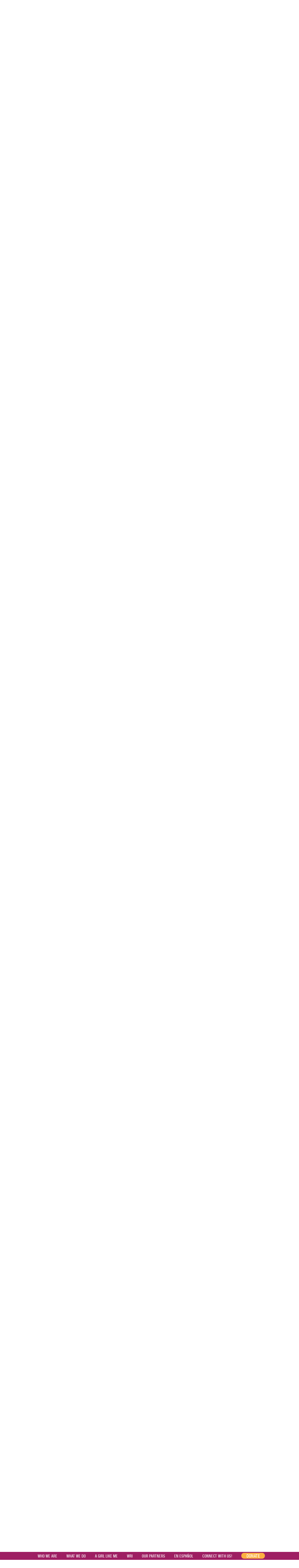

--- FILE ---
content_type: text/html; charset=UTF-8
request_url: https://www.thewellproject.org/a-girl-like-me/aglm-blogs/dikeledis-intro
body_size: 58507
content:

<!DOCTYPE html>
<html lang="en" dir="ltr" prefix="og: https://ogp.me/ns#">
  <head>
    <meta http-equiv="Content-Type" content="text/html; charset=UTF-8">
    <meta name="viewport" content="width=device-width, initial-scale=1 maximum-scale=1.0, user-scalable=0">
    <meta http-equiv="X-UA-Compatible" content="IE=edge">
    <meta charset="utf-8">
    <meta charset="utf-8" />
<noscript><style>form.antibot * :not(.antibot-message) { display: none !important; }</style>
</noscript><script async src="https://www.googletagmanager.com/gtag/js?id=G-FCNL2Y6JLJ"></script>
<script>window.dataLayer = window.dataLayer || [];function gtag(){dataLayer.push(arguments)};gtag("js", new Date());gtag("set", "developer_id.dMDhkMT", true);gtag("config", "G-FCNL2Y6JLJ", {"groups":"default","page_placeholder":"PLACEHOLDER_page_location","allow_ad_personalization_signals":false});</script>
<meta name="description" content="Who am I?" />
<link rel="canonical" href="https://www.thewellproject.org/a-girl-like-me/aglm-blogs/dikeledis-intro" />
<meta name="Generator" content="Drupal 10 (https://www.drupal.org)" />
<meta name="MobileOptimized" content="width" />
<meta name="HandheldFriendly" content="true" />
<meta name="viewport" content="width=device-width, initial-scale=1.0" />
<style>@font-face { font-family: 'Montserrat'; } body { font-family: 'Montserrat', sans-serif !important; }
        .card,
        .card-radius,
        .hero-canvas {
          border-radius: 10px !important;
        }

        .tabs-left .vertical-tabs-list {
          border-radius: 10px 0 0 10px !important;
        }

        .teaser--stream:last-child,
        .card__block:last-child,
        .card__nested-section:last-child {
          border-bottom-left-radius: 10px !important;
          border-bottom-right-radius: 10px !important;
        }

        .teaser--stream:last-child .teaser__image {
          border-bottom-left-radius: 10px !important;
        }

        .card__block:first-child {
          border-top-left-radius: 10px !important;
          border-top-right-radius: 10px !important;
        }

        @media (min-width: 600px) {
          .teaser__teaser-type {
            border-radius: 0 0 10px 0 !important;
          }

          [dir="rtl"] .teaser__teaser-type {
            border-radius: 0 0 0 10px !important;
          }
        }

        @media (min-width: 900px) {
          .off-canvas-xs-only {
            border-radius: 10px !important;
          }
        }

        .message__message-body {
          border-radius: 5px !important;
        }
        
          .form-control-radius,
          .form-control {
            border-radius: 5px !important;
          }

          .search-take-over .form-control {
            border-radius: 0 !important;
          }

          .input-group .form-control:first-child, .input-group-addon:first-child,
          .input-group-addon {
            border-radius: 5px 0 0 5px !important;
          }

          [dir="rtl"] .input-group .form-control:first-child, [dir="rtl"] .input-group-addon:first-child,
          [dir="rtl"] .input-group-addon {
            border-radius: 0 5px 5px 0 !important;
          }

          .input-group-addon {
            border-radius: 0 5px 5px 0 !important;
          }

          [dir="rtl"] .input-group-addon {
            border-radius: 5px 0 0 5px !important;
          }

          .input-group .form-control:last-child, .input-group-addon:last-child {
            border-bottom-left-radius: 0 !important;
            border-top-left-radius: 0 !important;
          }

          [dir="rtl"] .input-group .form-control:last-child, [dir="rtl"] .input-group-addon:last-child {
            border-radius: 5px 0 0 5px !important;
          }

          .input-group .select-wrapper:first-child .form-control:first-child {
            border-bottom-left-radius: 5px !important;
            border-top-left-radius: 5px !important;
          }

          [dir="rtl"] .input-group .select-wrapper:first-child .form-control:first-child {
            border-radius: 0 5px 5px 0 !important;
          }
        
          :not(.btn-group) > .btn,
          .hero-footer__cta > .btn-group > .btn {
            border-radius: 10px !important;
          }


          .btn.btn-floating,
          .btn.btn-icon-toggle {
            border-radius: 50% !important;
          }

          .shariff-button {
            border-radius: 10px !important;
          }
        
        .hero__bgimage-overlay {
          background: -webkit-gradient(linear, left top, left bottom, from(rgba(0, 0, 0,0.1)), to(rgba(34, 34, 34,0.7))) !important;
          background: linear-gradient(rgba(0, 0, 0, 0.1) 0%, rgba(34, 34, 34, 0.7) 100%) !important;
        }
      </style>
<link rel="icon" href="/themes/custom/opensocialtwp/favicon.ico" type="image/vnd.microsoft.icon" />
<link rel="alternate" hreflang="und" href="https://www.thewellproject.org/a-girl-like-me/aglm-blogs/dikeledis-intro" />
<script>window.a2a_config=window.a2a_config||{};a2a_config.callbacks=[];a2a_config.overlays=[];a2a_config.templates={};a2a_config.exclude_services = [ 'amazon_wish_list', 'hacker_news', 'twitter', 'aol_mail', 'balatarin', 'bibsonomy', 'blogger', 'blogmarks', 'bookmarks_fr', 'box_net', 'buffer', 'diary_ru', 'diaspora', 'digg', 'diigo', 'douban', 'draugiem', 'evernote', 'fark', 'flipboard', 'folkd', 'google_gmail', 'hatena', 'houzz', 'kakao', 'known', 'line', 'livejournal', 'mail_ru', 'mastodon', 'mendeley', 'meneame', 'mewe', 'micro_blog', 'mix', 'mixi', 'myspace', 'odnoklassniki', 'outlook_com', 'papaly', 'pinboard', 'plurk', 'pocket', 'pusha', 'kindle_it', 'qzone', 'raindrop_io', 'rediff', 'refind', 'sina_weibo', 'sitejot', 'skype', 'slashdot', 'stocktwits', 'svejo', 'symbaloo_bookmarks', 'threema', 'trello', 'twiddla', 'typepad_post', 'viber', 'vk', 'wechat', 'wykop', 'x', 'xing', 'yahoo_mail', 'yummly', ];</script>

    <title>Dikeledi&#039;s intro | The Well Project</title>
    <link rel="stylesheet" media="all" href="/sites/default/files/css/css_gpuGyP9dImYHHgIPOtCZk2Wn7_02a3La4JxS_VvJMXY.css?delta=0&amp;language=en&amp;theme=opensocialtwp&amp;include=[base64]" />
<link rel="stylesheet" media="all" href="https://cdnjs.cloudflare.com/ajax/libs/font-awesome/4.7.0/css/font-awesome.min.css" />
<link rel="stylesheet" media="all" href="/sites/default/files/css/css_PPnujZLjlm5mdmVbiXXrfoq-N7Yf7LYJcdNwN3mdvZY.css?delta=2&amp;language=en&amp;theme=opensocialtwp&amp;include=[base64]" />
<link rel="stylesheet" media="all" href="/sites/default/files/css/css_rHCpVWsb3j6JlTWJVV0YjBLgYb1U42aH1-UUfeHM9xI.css?delta=3&amp;language=en&amp;theme=opensocialtwp&amp;include=[base64]" />
<link rel="stylesheet" media="print" href="/sites/default/files/css/css_RzUVxNG9NT86ULNY17d1-KgYRj9olh02qjrfhnzyOkk.css?delta=4&amp;language=en&amp;theme=opensocialtwp&amp;include=[base64]" />
<link rel="stylesheet" media="all" href="/sites/default/files/css/css_DToJYZK17PE7MkGox8Scw6d2CCvBhjPYWS5ekFmChns.css?delta=5&amp;language=en&amp;theme=opensocialtwp&amp;include=[base64]" />

    
       </head>
  <body data-current-url="https://www.thewellproject.org/a-girl-like-me/aglm-blogs/dikeledis-intro" class="path-node page-node-type-aglm-blog">
    <div id="skip-link">
      <a href="#main-content" class="sr-only-focusable">
        Skip to main content
      </a>
    </div>
        
      <div class="dialog-off-canvas-main-canvas" data-off-canvas-main-canvas>
    
    <div class="header-top">
    <div class="container">
      

<div  id="block-opensocialtwp-sitebranding" class="block-system-branding-block navbar-header">

      <a class="navbar-brand" href="/" title="Home" rel="home">
      <img class="twp-desktop-logo" src="/themes/custom/opensocialtwp/twp_logo.png" alt="The Well Project" />
      <img class="twp-mobile-logo" src="/themes/custom/opensocialtwp/assets/images/thewellproject_header_mobile_260.jpg" alt="The Well Project" />
    </a>
    <div class="twp-slogan">Together, we can change the course of the HIV epidemic…<span>one woman at a time.</span></div>

</div>


  <div class="block--user-menu">


  
<h2 class="visually-hidden">User account menu</h2>




    

  <ul block="block-opensocialtwp-account-menu" class="nav navbar-nav navbar-user" role="navigation">

    <li class="dropdown profile not-logged-in">
      <a href="#" class="dropdown-toggle" data-toggle="dropdown" aria-expanded="true" aria-haspopup="true" role="button" title="User menu">
        <svg class="icon-medium" aria-hidden="true">
          <title>User menu</title>
          <use xlink:href="#icon-account_circle"></use>
        </svg>
        <span class="sr-only">User menu</span>
      </a>
      <ul class="dropdown-menu">
                  <li> <a href="/user/register" data-drupal-link-system-path="user/register">Sign up</a>
                      </li>
                  <li> <a href="/get-connected" data-drupal-link-system-path="node/7287">Get connected</a>
                      </li>
                  <li> <a href="/user/login?current=/a-girl-like-me/aglm-blogs/dikeledis-intro" data-drupal-link-system-path="user/login">Log in</a>
                      </li>
                  <li> <a href="https://shop.thewellproject.org">Shop</a>
                      </li>
              </ul>
    </li>

  </ul>

  




  </div>






  <section id="block-footerfollowsocial-3" class="block-block-content block-block-content16ab43a4-bd3f-4add-88fd-ab9ce388a769">

    
        


      


  
                    <div class="field field--name-body field--type-text-with-summary field--label-hidden field--item"><div class="follow-links clearfix site">
<div class="follow-link-wrapper follow-link-wrapper-facebook"><a class="follow-link follow-link-facebook follow-link-site" href="https://www.facebook.com/thewellproject" target="_blank" title="Follow us on Facebook" rel="noopener noreferrer" data-extlink>Facebook</a></div>
<div class="follow-link-wrapper follow-link-wrapper-instagram"><a class="follow-link follow-link-instagram follow-link-site" href="https://www.instagram.com/thewellprojecthiv/" target="_blank" title="Follow us on Instagram" rel="noopener noreferrer" data-extlink>Instagram</a></div>
<div class="follow-link-wrapper follow-link-wrapper-linkedin"><a class="follow-link follow-link-linkedin follow-link-site" href="https://www.linkedin.com/company/the-well-project" target="_blank" title="Follow us on LinkedIn" rel="noopener noreferrer" data-extlink>LinkedIn</a></div>
<div class="follow-link-wrapper follow-link-wrapper-youtube"><a class="follow-link follow-link-youtube follow-link-site" href="https://www.youtube.com/thewellprojectHIV" target="_blank" title="Follow us on YouTube" rel="noopener noreferrer" data-extlink>YouTube</a></div>
<div class="follow-link-wrapper follow-link-wrapper-bluesky"><a class="follow-link follow-link-bluesky follow-link-site" href="https://bsky.app/profile/thewellprojecthiv.bsky.social" target="_blank" title="Follow us on Bluesky" rel="noopener noreferrer" data-extlink>Bluesky</a></div>
</div>
</div>
            

  
  </section>

<form class="search-content-form" action="/search" method="get">
<!--<label for="search-keywords">Search</label>-->
<input id="search-keywords" class="form-text form-control" maxlength="128" name="search_api_fulltext" size="20" type="text" value="" />
<button class="button js-form-submit form-submit btn js-form-submit icon-before" name="" type="submit" value="Search"><svg class="icon--search"><use xlink:href="#icon-search"></use></svg>Search Content</button>
</form>
    </div>
  </div>


  
  <nav  class="navbar navbar-default navbar-second-line" role="banner">
    <div class="container container--navbar">
      
<button href="#" data-toggle="collapse" data-target="#main-navigation" type="button" aria-expanded="false" class="navbar-toggle collapsed">
  <span>Menu</span>
  <span class="sr-only">
    Toggle navigation  </span>
</button>

<div id="main-navigation" class="collapse navbar-collapse">
   
      
    <ul block="block-opensocialtwp-mainnavigation" class="menu odd menu-level-1 menu-name--main">      
            
      
            <li class="menu__item menu__item-title--shop" id="menu-name--main__shop">

        <span class="menu__link--wrapper">
          <a href="https://shop.thewellproject.org" class="shop-responsive-only menu__link">Shop</a>
        </span>

        
      </li>      
                          
      
            <li class="menu__item menu__item-title--donate" id="menu-name--main__donate">

        <span class="menu__link--wrapper">
          <a href="/you-can-help" class="donate-responsive-only menu__link" data-drupal-link-system-path="node/259">Donate</a>
        </span>

        
      </li>                    
                          
      
            <li class="menu__item is-parent menu__item--expanded menu__item-title--who-we-are" id="menu-name--main__who-we-are">

        <span class="menu__link--wrapper is-parent__wrapper">
          <a href="/who-we-are" class="menu__link" data-drupal-link-system-path="node/248">Who We Are</a>
        </span>

                  
    <ul      class="menu is-child even menu-level-2">      
                          
      
            <li class="menu__item menu__item-title--about-us" id="menu-name--main__about-us">

        <span class="menu__link--wrapper">
          <a href="/who-we-are/about-us" class="menu__link" data-drupal-link-system-path="node/171">About Us</a>
        </span>

        
      </li>                    
                          
      
            <li class="menu__item is-parent menu__item--expanded menu__item-title--our-people" id="menu-name--main__our-people">

        <span class="menu__link--wrapper is-parent__wrapper">
          <a href="/who-we-are/our-people" class="menu__link" data-drupal-link-system-path="node/7286">Our People</a>
        </span>

                  
    <ul      class="menu is-child odd menu-level-3">      
                          
      
            <li class="menu__item menu__item-title--team" id="menu-name--main__team">

        <span class="menu__link--wrapper">
          <a href="/who-we-are/team" class="menu__link" data-drupal-link-system-path="taxonomy/term/1188">Team</a>
        </span>

        
      </li>      
                          
      
            <li class="menu__item menu__item-title--board-of-directors" id="menu-name--main__board-of-directors">

        <span class="menu__link--wrapper">
          <a href="/who-we-are/board-directors" class="menu__link" data-drupal-link-system-path="taxonomy/term/1189">Board of Directors</a>
        </span>

        
      </li>      
                          
      
            <li class="menu__item menu__item-title--community-advisory-board" id="menu-name--main__community-advisory-board">

        <span class="menu__link--wrapper">
          <a href="/who-we-are/community-advisory-board" class="menu__link" data-drupal-link-system-path="taxonomy/term/1187">Community Advisory Board</a>
        </span>

        
      </li></ul>
  
        
      </li>                    
                          
      
            <li class="menu__item is-parent menu__item--expanded menu__item-title--our-reports" id="menu-name--main__our-reports">

        <span class="menu__link--wrapper is-parent__wrapper">
          <a href="/reports" class="menu__link" data-drupal-link-system-path="node/6561">Our Reports</a>
        </span>

                  
    <ul      class="menu is-child odd menu-level-3">      
                          
      
            <li class="menu__item menu__item-title--annual-reports" id="menu-name--main__annual-reports">

        <span class="menu__link--wrapper">
          <a href="/annual-reports" class="menu__link" data-drupal-link-system-path="node/6564">Annual Reports</a>
        </span>

        
      </li>      
                          
      
            <li class="menu__item menu__item-title--survey-reports" id="menu-name--main__survey-reports">

        <span class="menu__link--wrapper">
          <a href="/survey-reports" class="menu__link" data-drupal-link-system-path="node/6565">Survey Reports</a>
        </span>

        
      </li>      
                          
      
            <li class="menu__item menu__item-title--wri-reports" id="menu-name--main__wri-reports">

        <span class="menu__link--wrapper">
          <a href="/wri-reports" class="menu__link" data-drupal-link-system-path="node/6566">WRI Reports</a>
        </span>

        
      </li></ul>
  
        
      </li>      
                          
      
            <li class="menu__item menu__item-title--news---press---events" id="menu-name--main__news-press-events">

        <span class="menu__link--wrapper">
          <a href="/news-press" class="menu__link" data-drupal-link-system-path="node/218">News / Press / Events</a>
        </span>

        
      </li>      
                          
      
            <li class="menu__item menu__item-title--work-with-us" id="menu-name--main__work-with-us">

        <span class="menu__link--wrapper">
          <a href="/who-we-are/work-us" class="menu__link" data-drupal-link-system-path="node/6703">Work With Us</a>
        </span>

        
      </li>      
                          
      
            <li class="menu__item menu__item-title--our-supporters" id="menu-name--main__our-supporters">

        <span class="menu__link--wrapper">
          <a href="/who-we-are/our-supporters" class="menu__link" data-drupal-link-system-path="node/254">Our Supporters</a>
        </span>

        
      </li>      
                          
      
            <li class="menu__item menu__item-title--contact" id="menu-name--main__contact">

        <span class="menu__link--wrapper">
          <a href="/contact-us" class="menu__link" data-drupal-link-system-path="node/219">Contact</a>
        </span>

        
      </li></ul>
  
        
      </li>                    
                          
      
            <li class="menu__item is-parent menu__item--expanded menu__item-title--what-we-do" id="menu-name--main__what-we-do">

        <span class="menu__link--wrapper is-parent__wrapper">
          <a href="/what-we-do" class="menu__link" data-drupal-link-system-path="node/7301">What We Do</a>
        </span>

                  
    <ul      class="menu is-child even menu-level-2">                    
                          
      
            <li class="menu__item is-parent menu__item--expanded menu__item-title--education-and-information" id="menu-name--main__education-and-information">

        <span class="menu__link--wrapper is-parent__wrapper">
          <a href="/what-we-do/education-and-information" class="menu__link" data-drupal-link-system-path="node/7300">Education and Information</a>
        </span>

                  
    <ul      class="menu is-child odd menu-level-3">                    
                          
      
            <li class="menu__item is-parent menu__item--expanded menu__item-title--resource-highlights-by-topic" id="menu-name--main__resource-highlights-by-topic">

        <span class="menu__link--wrapper is-parent__wrapper">
          <a href="/resource-highlights-by-topics" class="menu__link" data-drupal-link-system-path="node/7285">Resource Highlights by Topic</a>
        </span>

                  
    <ul      class="menu is-child even menu-level-4">      
                          
      
            <li class="menu__item menu__item-title--aging-and-hiv" id="menu-name--main__aging-and-hiv">

        <span class="menu__link--wrapper">
          <a href="/resource-highlight-topics/aging-and-hiv" class="menu__link" data-drupal-link-system-path="taxonomy/term/5018">Aging and HIV</a>
        </span>

        
      </li>      
                          
      
            <li class="menu__item menu__item-title--infant-feeding-and-hiv" id="menu-name--main__infant-feeding-and-hiv">

        <span class="menu__link--wrapper">
          <a href="/resource-highlight-topics/infant-feeding-and-hiv" class="menu__link" data-drupal-link-system-path="taxonomy/term/5014">Infant Feeding and HIV</a>
        </span>

        
      </li>      
                          
      
            <li class="menu__item menu__item-title--lifetime-survivors-of-hiv" id="menu-name--main__lifetime-survivors-of-hiv">

        <span class="menu__link--wrapper">
          <a href="/resource-highlight-topics/lifetime-survivors-hiv" class="menu__link" data-drupal-link-system-path="taxonomy/term/5017">Lifetime Survivors of HIV</a>
        </span>

        
      </li>      
                          
      
            <li class="menu__item menu__item-title--long-term-hiv-survivors" id="menu-name--main__long-term-hiv-survivors">

        <span class="menu__link--wrapper">
          <a href="/resource-highlight-topics/long-term-hiv-survivors" class="menu__link" data-drupal-link-system-path="taxonomy/term/5016">Long-Term HIV Survivors</a>
        </span>

        
      </li>      
                          
      
            <li class="menu__item menu__item-title--mental-health" id="menu-name--main__mental-health">

        <span class="menu__link--wrapper">
          <a href="/resource-highlight-topics/mental-health" class="menu__link" data-drupal-link-system-path="taxonomy/term/5019">Mental Health</a>
        </span>

        
      </li>      
                          
      
            <li class="menu__item menu__item-title--race-intersectionality-and-hiv" id="menu-name--main__race-intersectionality-and-hiv">

        <span class="menu__link--wrapper">
          <a href="/resource-highlight-topics/race-intersectionality-and-hiv" class="menu__link" data-drupal-link-system-path="taxonomy/term/5015">Race, Intersectionality, and HIV</a>
        </span>

        
      </li>      
                          
      
            <li class="menu__item menu__item-title--reproductive-options" id="menu-name--main__reproductive-options">

        <span class="menu__link--wrapper">
          <a href="/resource-highlight-topics/reproductive-options" class="menu__link" data-drupal-link-system-path="taxonomy/term/5022">Reproductive Options</a>
        </span>

        
      </li>      
                          
      
            <li class="menu__item menu__item-title--sexual-health-and-pleasure" id="menu-name--main__sexual-health-and-pleasure">

        <span class="menu__link--wrapper">
          <a href="/resource-highlight-topics/sexual-health-and-pleasure" class="menu__link" data-drupal-link-system-path="taxonomy/term/5021">Sexual Health and Pleasure</a>
        </span>

        
      </li>      
                          
      
            <li class="menu__item menu__item-title--u-equals-u-and-women" id="menu-name--main__u-equals-u-and-women">

        <span class="menu__link--wrapper">
          <a href="/resource-highlight-topics/u-equals-u-and-women" class="menu__link" data-drupal-link-system-path="taxonomy/term/5023">U Equals U and Women</a>
        </span>

        
      </li>      
                          
      
            <li class="menu__item menu__item-title--women-of-transgender-experience" id="menu-name--main__women-of-transgender-experience">

        <span class="menu__link--wrapper">
          <a href="/resource-highlight-topics/women-transgender-experience" class="menu__link" data-drupal-link-system-path="taxonomy/term/5020">Women of Transgender Experience</a>
        </span>

        
      </li></ul>
  
        
      </li>                    
                          
      
            <li class="menu__item is-parent menu__item--expanded menu__item-title--fact-sheet-library" id="menu-name--main__fact-sheet-library">

        <span class="menu__link--wrapper is-parent__wrapper">
          <a href="/fact-sheet-library" class="menu__link" data-drupal-link-system-path="node/6582">Fact Sheet Library</a>
        </span>

                  
    <ul      class="menu is-child even menu-level-4">      
                          
      
            <li class="menu__item menu__item-title--hiv-the-basics" id="menu-name--main__hiv-the-basics">

        <span class="menu__link--wrapper">
          <a href="/hiv-information/hiv-basics" class="menu__link" data-drupal-link-system-path="taxonomy/term/18">HIV: The Basics</a>
        </span>

        
      </li>      
                          
      
            <li class="menu__item menu__item-title--women-children--family" id="menu-name--main__women-children-family">

        <span class="menu__link--wrapper">
          <a href="/hiv-information/women-children-family" class="menu__link" data-drupal-link-system-path="taxonomy/term/19">Women, Children &amp; Family</a>
        </span>

        
      </li>      
                          
      
            <li class="menu__item menu__item-title--hiv-treatment" id="menu-name--main__hiv-treatment">

        <span class="menu__link--wrapper">
          <a href="/hiv-information/hiv-treatment" class="menu__link" data-drupal-link-system-path="taxonomy/term/20">HIV Treatment</a>
        </span>

        
      </li>      
                          
      
            <li class="menu__item menu__item-title--prevention-and-transmission" id="menu-name--main__prevention-and-transmission">

        <span class="menu__link--wrapper">
          <a href="/hiv-information/prevention-and-transmission" class="menu__link" data-drupal-link-system-path="taxonomy/term/21">Prevention and Transmission</a>
        </span>

        
      </li>      
                          
      
            <li class="menu__item menu__item-title--health-and-medical-issues" id="menu-name--main__health-and-medical-issues">

        <span class="menu__link--wrapper">
          <a href="/hiv-information/health-and-medical-issues" class="menu__link" data-drupal-link-system-path="taxonomy/term/22">Health and Medical Issues</a>
        </span>

        
      </li>      
                          
      
            <li class="menu__item menu__item-title--living-well" id="menu-name--main__living-well">

        <span class="menu__link--wrapper">
          <a href="/hiv-information/living-well" class="menu__link" data-drupal-link-system-path="taxonomy/term/23">Living Well</a>
        </span>

        
      </li>      
                          
      
            <li class="menu__item menu__item-title--take-action" id="menu-name--main__take-action">

        <span class="menu__link--wrapper">
          <a href="/hiv-information/take-action" class="menu__link" data-drupal-link-system-path="taxonomy/term/24">Take Action</a>
        </span>

        
      </li>      
                          
      
            <li class="menu__item menu__item-title--fact-sheets-a-z" id="menu-name--main__fact-sheets-a-z">

        <span class="menu__link--wrapper">
          <a href="/fact-sheets-a-z" class="menu__link" data-drupal-link-system-path="node/7704">Fact Sheets A-Z</a>
        </span>

        
      </li>      
            
      
            <li class="menu__item menu__item-title--español" id="menu-name--main__espaol">

        <span class="menu__link--wrapper">
          <a href="https://www.thewellproject.org/hojas_informativas" class="menu__link">Español</a>
        </span>

        
      </li>      
            
      
            <li class="menu__item menu__item-title--हिंदी" id="menu-name--main__">

        <span class="menu__link--wrapper">
          <a href="https://www.thewellproject.org/hindi" class="menu__link">हिंदी</a>
        </span>

        
      </li></ul>
  
        
      </li>      
                          
      
            <li class="menu__item menu__item-title--slide-library" id="menu-name--main__slide-library">

        <span class="menu__link--wrapper">
          <a href="/hiv-information/well-project-slide-library" class="menu__link" data-drupal-link-system-path="node/4699">Slide Library</a>
        </span>

        
      </li>      
                          
      
            <li class="menu__item menu__item-title--webinars" id="menu-name--main__webinars">

        <span class="menu__link--wrapper">
          <a href="/hiv-information/webinars" class="menu__link" data-drupal-link-system-path="taxonomy/term/1916">Webinars</a>
        </span>

        
      </li>      
                          
      
            <li class="menu__item menu__item-title--order-materials" id="menu-name--main__order-materials">

        <span class="menu__link--wrapper">
          <a href="/order-print-materials-hiv-women-and-wellness" class="menu__link" data-drupal-link-system-path="node/7909">Order Materials</a>
        </span>

        
      </li></ul>
  
        
      </li>                    
                          
      
            <li class="menu__item is-parent menu__item--expanded menu__item-title--community-support" id="menu-name--main__community-support">

        <span class="menu__link--wrapper is-parent__wrapper">
          <a href="/what-we-do/community-support" class="menu__link" data-drupal-link-system-path="node/7297">Community Support</a>
        </span>

                  
    <ul      class="menu is-child odd menu-level-3">      
                          
      
            <li class="menu__item menu__item-title--a-girl-like-me" id="menu-name--main__a-girl-like-me">

        <span class="menu__link--wrapper">
          <a href="/a-girl-like-me/aglm-blogs" class="menu__link" data-drupal-link-system-path="node/443">A Girl Like Me</a>
        </span>

        
      </li>      
                          
      
            <li class="menu__item menu__item-title--una-chica-como-yo" id="menu-name--main__una-chica-como-yo">

        <span class="menu__link--wrapper">
          <a href="/a-girl-like-me/una-chica-como-yo" class="menu__link" data-drupal-link-system-path="node/1419">Una Chica Como Yo</a>
        </span>

        
      </li>      
                          
      
            <li class="menu__item menu__item-title--a-girl-like-me-live" id="menu-name--main__a-girl-like-me-live">

        <span class="menu__link--wrapper">
          <a href="/hiv-information/girl-me-live" class="menu__link" data-drupal-link-system-path="node/6496">A Girl Like Me LIVE</a>
        </span>

        
      </li>      
                          
      
            <li class="menu__item menu__item-title--stay-well-at-home" id="menu-name--main__stay-well-at-home">

        <span class="menu__link--wrapper">
          <a href="/hiv-information/stay-well-home-well-project-0" class="menu__link" data-drupal-link-system-path="node/6067">Stay Well at Home</a>
        </span>

        
      </li>      
                          
      
            <li class="menu__item menu__item-title--get-connected" id="menu-name--main__get-connected">

        <span class="menu__link--wrapper">
          <a href="/get-connected" class="menu__link" data-drupal-link-system-path="node/7287">Get Connected</a>
        </span>

        
      </li></ul>
  
        
      </li>                    
                          
      
            <li class="menu__item is-parent menu__item--expanded menu__item-title--advocacy-and-leadership" id="menu-name--main__advocacy-and-leadership">

        <span class="menu__link--wrapper is-parent__wrapper">
          <a href="/what-we-do/advocacy-and-leadership" class="menu__link" data-drupal-link-system-path="node/7288">Advocacy and Leadership</a>
        </span>

                  
    <ul      class="menu is-child odd menu-level-3">      
                          
      
            <li class="menu__item menu__item-title--community-advisory-board" id="menu-name--main__community-advisory-board">

        <span class="menu__link--wrapper">
          <a href="/who-we-are/community-advisory-board" class="menu__link" data-drupal-link-system-path="taxonomy/term/1187">Community Advisory Board</a>
        </span>

        
      </li>      
                          
      
            <li class="menu__item menu__item-title--leadership-exchange" id="menu-name--main__leadership-exchange">

        <span class="menu__link--wrapper">
          <a href="/hiv-information/well-project-leadership-exchange" class="menu__link" data-drupal-link-system-path="node/6190">Leadership Exchange</a>
        </span>

        
      </li>      
            
      
            <li class="menu__item menu__item-title--watch-20" id="menu-name--main__watch-20">

        <span class="menu__link--wrapper">
          <a href="https://www.thewellproject.org/hiv-information/watch-20-womens-advocacy-and-treatment-coalition-hiv" class="menu__link">WATCH! 2.0</a>
        </span>

        
      </li>      
                          
      
            <li class="menu__item menu__item-title--women-making-a-difference" id="menu-name--main__women-making-a-difference">

        <span class="menu__link--wrapper">
          <a href="/hiv-information/women-making-difference" class="menu__link" data-drupal-link-system-path="taxonomy/term/1688">Women Making a Difference</a>
        </span>

        
      </li>      
                          
      
            <li class="menu__item menu__item-title--conference-updates" id="menu-name--main__conference-updates">

        <span class="menu__link--wrapper">
          <a href="/conference-updates" class="menu__link" data-drupal-link-system-path="node/7292">Conference Updates</a>
        </span>

        
      </li></ul>
  
        
      </li>                    
                          
      
            <li class="menu__item is-parent menu__item--expanded menu__item-title--collaborative-engagement" id="menu-name--main__collaborative-engagement">

        <span class="menu__link--wrapper is-parent__wrapper">
          <a href="/what-we-do/collaborative-engagement" class="menu__link" data-drupal-link-system-path="node/7293">Collaborative Engagement</a>
        </span>

                  
    <ul      class="menu is-child odd menu-level-3">      
                          
      
            <li class="menu__item menu__item-title--our-partners" id="menu-name--main__our-partners">

        <span class="menu__link--wrapper">
          <a href="/partners" class="menu__link" data-drupal-link-system-path="node/247">Our Partners</a>
        </span>

        
      </li>      
                          
      
            <li class="menu__item menu__item-title--projects-with-partners" id="menu-name--main__projects-with-partners">

        <span class="menu__link--wrapper">
          <a href="/projects-our-partners" class="menu__link" data-drupal-link-system-path="node/7302">Projects with Partners</a>
        </span>

        
      </li>      
                          
      
            <li class="menu__item menu__item-title--post-your-events" id="menu-name--main__post-your-events">

        <span class="menu__link--wrapper">
          <a href="/groups/hiv-eventsconferences" class="menu__link" data-drupal-link-system-path="group/6/stream">Post your Events!</a>
        </span>

        
      </li></ul>
  
        
      </li>                    
                          
      
            <li class="menu__item is-parent menu__item--expanded menu__item-title--women-focused-hiv-research" id="menu-name--main__women-focused-hiv-research">

        <span class="menu__link--wrapper is-parent__wrapper">
          <a href="/what-we-do/women-focused-hiv-research" class="menu__link" data-drupal-link-system-path="node/7294">Women-Focused HIV Research</a>
        </span>

                  
    <ul      class="menu is-child odd menu-level-3">      
                          
      
            <li class="menu__item menu__item-title--women’s-research-initiative-on-hiv-aids" id="menu-name--main__womens-research-initiative-on-hivaids">

        <span class="menu__link--wrapper">
          <a href="/womens-research-initiative" class="menu__link" data-drupal-link-system-path="node/183">Women’s Research Initiative on HIV/AIDS</a>
        </span>

        
      </li>      
                          
      
            <li class="menu__item menu__item-title--survey-reports" id="menu-name--main__survey-reports">

        <span class="menu__link--wrapper">
          <a href="/survey-reports" class="menu__link" data-drupal-link-system-path="node/6565">Survey Reports</a>
        </span>

        
      </li>      
                          
      
            <li class="menu__item menu__item-title--policy" id="menu-name--main__policy">

        <span class="menu__link--wrapper">
          <a href="/policy" class="menu__link" data-drupal-link-system-path="node/7303">Policy</a>
        </span>

        
      </li></ul>
  
        
      </li>      
            
      
            <li class="menu__item menu__item-title--our-programs" id="menu-name--main__our-programs">

        <span class="menu__link--wrapper">
          <a href="https://www.thewellproject.org/hiv-information/our-programs" class="menu__link">Our Programs</a>
        </span>

        
      </li></ul>
  
        
      </li>                    
                          
      
            <li class="menu__item is-parent menu__item--expanded menu__item-title--a-girl-like-me" id="menu-name--main__a-girl-like-me">

        <span class="menu__link--wrapper is-parent__wrapper">
          <a href="/a-girl-like-me/aglm-blogs" class="menu__link" data-drupal-link-system-path="node/443">A Girl Like Me</a>
        </span>

                  
    <ul      class="menu is-child even menu-level-2">      
                          
      
            <li class="menu__item menu__item-title--a-girl-like-me" id="menu-name--main__a-girl-like-me">

        <span class="menu__link--wrapper">
          <a href="/a-girl-like-me/aglm-blogs" class="menu__link" data-drupal-link-system-path="node/443">A Girl Like Me</a>
        </span>

        
      </li>      
                          
      
            <li class="menu__item menu__item-title--una-chica-como-yo" id="menu-name--main__una-chica-como-yo">

        <span class="menu__link--wrapper">
          <a href="/a-girl-like-me/una-chica-como-yo" class="menu__link" data-drupal-link-system-path="node/1419">Una Chica Como Yo</a>
        </span>

        
      </li>      
                          
      
            <li class="menu__item menu__item-title--i-want-to-read-about" id="menu-name--main__i-want-to-read-about">

        <span class="menu__link--wrapper">
          <a href="/a-girl-like-me/browse-blog-themes" class="menu__link" data-drupal-link-system-path="node/442">I Want to Read About...</a>
        </span>

        
      </li>      
                          
      
            <li class="menu__item menu__item-title--meet-our-bloggers" id="menu-name--main__meet-our-bloggers">

        <span class="menu__link--wrapper">
          <a href="/a-girl-like-me/contributors" class="menu__link" data-drupal-link-system-path="node/440">Meet Our Bloggers</a>
        </span>

        
      </li>      
                          
      
            <li class="menu__item menu__item-title--voices-from-our-allies" id="menu-name--main__voices-from-our-allies">

        <span class="menu__link--wrapper">
          <a href="/a-girl-like-me/voices-from-our-allies" class="menu__link" data-drupal-link-system-path="node/441">Voices From Our Allies</a>
        </span>

        
      </li>      
                          
      
            <li class="menu__item menu__item-title--aglm-in-the-news" id="menu-name--main__aglm-in-the-news">

        <span class="menu__link--wrapper">
          <a href="/news-press-aglm" class="menu__link" data-drupal-link-system-path="node/7706">AGLM in the News</a>
        </span>

        
      </li>      
                          
      
            <li class="menu__item menu__item-title--a-girl-like-me-live" id="menu-name--main__a-girl-like-me-live">

        <span class="menu__link--wrapper">
          <a href="/hiv-information/girl-me-live" class="menu__link" data-drupal-link-system-path="node/6496">A Girl Like Me LIVE</a>
        </span>

        
      </li></ul>
  
        
      </li>                    
                          
      
            <li class="menu__item is-parent menu__item--expanded menu__item-title--wri" id="menu-name--main__wri">

        <span class="menu__link--wrapper is-parent__wrapper">
          <a href="/womens-research-initiative" class="menu__link" data-drupal-link-system-path="node/183">WRI</a>
        </span>

                  
    <ul      class="menu is-child even menu-level-2">      
                          
      
            <li class="menu__item menu__item-title--about-the-wri" id="menu-name--main__about-the-wri">

        <span class="menu__link--wrapper">
          <a href="/womens-research-initiative" class="menu__link" data-drupal-link-system-path="node/183">About The WRI</a>
        </span>

        
      </li>      
                          
      
            <li class="menu__item menu__item-title--wri-participants" id="menu-name--main__wri-participants">

        <span class="menu__link--wrapper">
          <a href="/wri-participants" class="menu__link" data-drupal-link-system-path="taxonomy/term/1721">WRI Participants</a>
        </span>

        
      </li>      
                          
      
            <li class="menu__item menu__item-title--wri-annual-meetings" id="menu-name--main__wri-annual-meetings">

        <span class="menu__link--wrapper">
          <a href="/wri-annual-meetings" class="menu__link" data-drupal-link-system-path="node/1079">WRI Annual Meetings</a>
        </span>

        
      </li></ul>
  
        
      </li>      
                          
      
            <li class="menu__item menu__item-title--our-partners" id="menu-name--main__our-partners">

        <span class="menu__link--wrapper">
          <a href="/partners" class="menu__link" data-drupal-link-system-path="node/247">Our partners</a>
        </span>

        
      </li>                    
                          
      
            <li class="menu__item is-parent menu__item--expanded menu__item-title--en-español" id="menu-name--main__en-espaol">

        <span class="menu__link--wrapper is-parent__wrapper">
          <a href="/en-espanol" class="menu__link" data-drupal-link-system-path="node/2055">En español</a>
        </span>

                  
    <ul      class="menu is-child even menu-level-2">                    
                          
      
            <li class="menu__item is-parent menu__item--expanded menu__item-title--hojas-informativas" id="menu-name--main__hojas-informativas">

        <span class="menu__link--wrapper is-parent__wrapper">
          <a href="/hojas_informativas" class="menu__link" data-drupal-link-system-path="node/4302">Hojas informativas</a>
        </span>

                  
    <ul      class="menu is-child odd menu-level-3">      
                          
      
            <li class="menu__item menu__item-title--vih-información-básica" id="menu-name--main__vih-informacin-bsica">

        <span class="menu__link--wrapper">
          <a href="/informacion_sobre_el_vih/vih-informacion-basica" class="menu__link" data-drupal-link-system-path="taxonomy/term/3123">VIH: Información básica</a>
        </span>

        
      </li>      
                          
      
            <li class="menu__item menu__item-title--mujeres-niños-as-y-familia" id="menu-name--main__mujeres-niosas-y-familia">

        <span class="menu__link--wrapper">
          <a href="/informacion_sobre_el_vih/mujeres-ninosas-y-familia" class="menu__link" data-drupal-link-system-path="taxonomy/term/3124">Mujeres, niños/as y familia</a>
        </span>

        
      </li>      
                          
      
            <li class="menu__item menu__item-title--tratamiento-del-vih" id="menu-name--main__tratamiento-del-vih">

        <span class="menu__link--wrapper">
          <a href="/informacion_sobre_el_vih/tratamiento-del-vih" class="menu__link" data-drupal-link-system-path="taxonomy/term/3125">Tratamiento del VIH</a>
        </span>

        
      </li>      
                          
      
            <li class="menu__item menu__item-title--prevención-y-transmisión" id="menu-name--main__prevencin-y-transmisin">

        <span class="menu__link--wrapper">
          <a href="/informacion_sobre_el_vih/prevenci%C3%B3n-y-transmisi%C3%B3n" class="menu__link" data-drupal-link-system-path="taxonomy/term/3126">Prevención y transmisión</a>
        </span>

        
      </li>      
                          
      
            <li class="menu__item menu__item-title--salud-y-problemas-médicos" id="menu-name--main__salud-y-problemas-mdicos">

        <span class="menu__link--wrapper">
          <a href="/informacion_sobre_el_vih/salud-y-problemas-medicos" class="menu__link" data-drupal-link-system-path="taxonomy/term/3127">Salud y problemas médicos</a>
        </span>

        
      </li>      
                          
      
            <li class="menu__item menu__item-title--viviendo-bien" id="menu-name--main__viviendo-bien">

        <span class="menu__link--wrapper">
          <a href="/informacion_sobre_el_vih/viviendo-bien" class="menu__link" data-drupal-link-system-path="taxonomy/term/3128">Viviendo bien</a>
        </span>

        
      </li>      
                          
      
            <li class="menu__item menu__item-title--toma-acción" id="menu-name--main__toma-accin">

        <span class="menu__link--wrapper">
          <a href="/informacion_sobre_el_vih/toma-acci%C3%B3n" class="menu__link" data-drupal-link-system-path="taxonomy/term/3129">Toma acción</a>
        </span>

        
      </li>      
                          
      
            <li class="menu__item menu__item-title--hojas-informativas-a-z" id="menu-name--main__hojas-informativas-a-z">

        <span class="menu__link--wrapper">
          <a href="/informacion-sobre-el-vih-a-z" class="menu__link" data-drupal-link-system-path="node/7705">Hojas informativas A-Z</a>
        </span>

        
      </li></ul>
  
        
      </li>      
                          
      
            <li class="menu__item menu__item-title--diapoteca" id="menu-name--main__diapoteca">

        <span class="menu__link--wrapper">
          <a href="/hiv-information/diapoteca-de-well-project" class="menu__link" data-drupal-link-system-path="node/6057">Diapoteca</a>
        </span>

        
      </li>      
                          
      
            <li class="menu__item menu__item-title--mujeres-creando-cambio" id="menu-name--main__mujeres-creando-cambio">

        <span class="menu__link--wrapper">
          <a href="/informacion_sobre_el_vih/mujeres-que-marcan-la-diferencia" class="menu__link" data-drupal-link-system-path="taxonomy/term/3130">Mujeres Creando Cambio</a>
        </span>

        
      </li>      
                          
      
            <li class="menu__item menu__item-title--una-chica-como-yo" id="menu-name--main__una-chica-como-yo">

        <span class="menu__link--wrapper">
          <a href="/a-girl-like-me/una-chica-como-yo" class="menu__link" data-drupal-link-system-path="node/1419">Una Chica Como Yo</a>
        </span>

        
      </li>      
                          
      
            <li class="menu__item menu__item-title--noticias-prensa-eventos" id="menu-name--main__noticiasprensaeventos">

        <span class="menu__link--wrapper">
          <a href="/noticias-prensa-eventos" class="menu__link" data-drupal-link-system-path="node/7707">Noticias/Prensa/Eventos</a>
        </span>

        
      </li>      
                          
      
            <li class="menu__item menu__item-title--ordene-materiales" id="menu-name--main__ordene-materiales">

        <span class="menu__link--wrapper">
          <a href="/ordene-materiales-impresos-sobre-el-vih-las-mujeres-y-el-bienestar" class="menu__link" data-drupal-link-system-path="node/7943">Ordene Materiales</a>
        </span>

        
      </li></ul>
  
        
      </li>      
                          
      
            <li class="menu__item menu__item-title--connect-with-us" id="menu-name--main__connect-with-us">

        <span class="menu__link--wrapper">
          <a href="/get-connected" class="menu__link" data-drupal-link-system-path="node/7287">Connect with Us!</a>
        </span>

        
      </li>      
                          
      
            <li class="menu__item menu__item-title--donate" id="menu-name--main__donate">

        <span class="menu__link--wrapper">
          <a href="/you-can-help" class="menu-donate-btn-link menu__link" data-drupal-link-system-path="node/259">Donate</a>
        </span>

        
      </li>      
                          
      
            <li class="menu__item menu__item-title--terms" id="menu-name--main__terms">

        <span class="menu__link--wrapper">
          <a href="/terms-and-conditions" class="terms-responsive-only menu__link" data-drupal-link-system-path="node/220">Terms</a>
        </span>

        
      </li>      
                          
      
            <li class="menu__item menu__item-title--privacy" id="menu-name--main__privacy">

        <span class="menu__link--wrapper">
          <a href="/well-project-privacy-policy" class="privacy-responsive-only menu__link" data-drupal-link-system-path="node/221">Privacy</a>
        </span>

        
      </li>      
                          
      
            <li class="menu__item menu__item-title--my-account" id="menu-name--main__my-account">

        <span class="menu__link--wrapper">
          <a href="/user/login?current=/a-girl-like-me/aglm-blogs/dikeledis-intro" class="account-responsive-only menu__link" data-drupal-link-system-path="user/login">My Account</a>
        </span>

        
      </li></ul>
  


    
</div>


    </div>
  </nav>


<main id="content" class="main-container" role="main">

        <div class="region--breadcrumb">
    




  <section id="block-breadcrumbs" class="block-system block-system-breadcrumb-block">

    
        


        

  <nav role="navigation" class="container">
    <h2 id="system-breadcrumb" class="visually-hidden">Breadcrumb</h2>
    <ol class="breadcrumb ">
              <li >
                      <a href="/">Home</a>
            <svg class="icon-gray icon-small" aria-hidden="true">
              <use xlink:href="#icon-navigate_next"></use>
            </svg>
                  </li>
              <li >
                      <a href="/a-girl-like-me">A Girl Like Me</a>
            <svg class="icon-gray icon-small" aria-hidden="true">
              <use xlink:href="#icon-navigate_next"></use>
            </svg>
                  </li>
              <li >
                      Dikeledi&#039;s intro
                  </li>
          </ol>
  </nav>

  
  </section>


  </div>

  
        <div class="region--hero container" id="hero">
    <div data-drupal-messages-fallback class="hidden"></div>

  </div>

  
  
        <div class="region--content-top row">
    



  
    <form class="search-content-form clearfix search-take-over" data-drupal-selector="search-content-form" novalidate="novalidate" role="search" action="/a-girl-like-me/aglm-blogs/dikeledis-intro" method="post" id="search-content-form" accept-charset="UTF-8">
      <div class="form-group">
        <button class="btn--close-search-take-over" type="button" title="Close search window">
          <svg class="icon-search-form-close" aria-hidden="true">
            <title>Close search window</title>
            <use xlink:href="#icon-close"></use>
          </svg>
        </button>
        
  <label for="edit-search-input-content" class="control-label sr-only">Search Content</label>





<input data-drupal-selector="edit-search-input-content" class="form-text form-control" placeholder="What are you looking for ?" autocomplete="off" type="text" id="edit-search-input-content" name="search_input_content" value="" size="60" maxlength="128" />
<input autocomplete="off" data-drupal-selector="form-c6ak1gyigp6d8dyzhqfaqpfwpbk5g3ai6vx9mrx3cli" class="form-control" type="hidden" name="form_build_id" value="form-C6aK1gyigP6D8DYZHqFaqPFWpbk5g3aI6Vx9mrx3clI" /><input data-drupal-selector="edit-search-content-form" class="form-control" type="hidden" name="form_id" value="search_content_form" />

  <button data-drupal-selector="edit-submit" class="button js-form-submit form-submit btn js-form-submit icon-before" type="submit" id="edit-submit" name="op" value="Search Content"><svg class="icon--search"><use xlink:href="#icon-search"></use></svg>Search Content</button>

      </div>
    </form>

  


  </div>

  
        <section class="row container layout--with-two-columns">

      
      
      

            
              <a id="main-content" tabindex="-1"></a>
          <div class="region--content">
    




  <section id="block-aglmheaderlogoimage-2" class="block-block-content block-block-contentb552c041-abd2-48a1-9f9d-fd862afba449">

    
        


      


  
                    <div class="field field--name-body field--type-text-with-summary field--label-hidden field--item"><div class="parent-div-flex">
<div>
  
  


  
      <div class="field field--name-field-media-image field--type-image field--label-visually_hidden">
      <div class="field--label sr-only">Image</div>
                        <div class="field--item">  

  

  <a href="https://www.thewellproject.org/a-girl-like-me/aglm-blogs" target="_blank"><img loading="lazy" src="/sites/default/files/AGLM%20LOGO%20FINAL-RGB.png" width="1754" height="1038" alt="A Girl Like Me logo." class="img-responsive" /></a>

</div>
                    </div>
  

</div>
</div>
</div>
            

  
  </section>

  



  <h1 class="h4 section-title">
<span>Dikeledi&#039;s intro</span>
</h1>






  <section id="block-opensocialtwp-content" class="block-system block-system-main-block">

    
        


      




<article data-history-node-id="470" class="card">

  <div class="card__body">

    
          <div class="node__meta node__meta--has-author-picture"><article>
  


  
                    <div class="field field--name-user-picture field--type-image field--label-hidden field--item">  <a href="/users/tatty2gud-0" hreflang="en">

  

  <img loading="lazy" src="/sites/default/files/pictures/picture-290-1399443181.jpg" width="199" height="219" alt="Profile picture for user tatty2gud" class="img-responsive" />
</a>
</div>
            
</article>
</div>
      <div>
          <div>
             <span class="node__pubdate">Submitted on Jan 8, 2010  by&nbsp;
<span><a title="View user profile." href="/users/tatty2gud-0">tatty2gud</a></span>
</span>
          </div></div>

                
    

    
          <span class="a2a_kit a2a_kit_size_24 addtoany_list" data-a2a-url="https://www.thewellproject.org/a-girl-like-me/aglm-blogs/dikeledis-intro" data-a2a-title="Dikeledi&#039;s intro"><a class="a2a_button_print"></a><a class="a2a_button_bluesky"></a><a class="a2a_button_email"></a><a class="a2a_button_facebook"></a><a class="a2a_button_linkedin"></a><a class="a2a_button_facebook_messenger"></a><a class="a2a_button_pinterest"></a><a class="a2a_button_threads"></a><a class="a2a_dd addtoany_share" href="https://www.addtoany.com/share#url=https%3A%2F%2Fwww.thewellproject.org%2Fa-girl-like-me%2Faglm-blogs%2Fdikeledis-intro&amp;title=Dikeledi%27s%20intro"></a></span>

  
    <div  class="body-text clearfix">
          <p><strong>Who am I?</strong></p>
<p>My family know me as the Diva, the strongest HIV+ woman they've ever seen. What they don't know is what happens when I switch off the lights and close the door, I suddenly am not so strong anymore. I crumble, I… the real me comes out and the Diva gets to rest. I have buried all the HIV+ women I knew. I feel lonely, scared, abandoned, angry and sometimes confused. I take out my journal and write yet another letter to God. You see, people see the Shero, the Iron lady, the Diva who has everything all together (by everything I mean my ART medication, my job, parenting, helping out friends)....They never see me cry, or scared. I feel the need to be strong all the time. I'm tired of people who understand but don't actually know how it feels. Interacting with you will not replace my friends, but it will give me a platform to vent my frustrations, share my glories, and expose my fears to all HIV+ girls like me.</p>
<p><em>More about Dikeledi:</em> I’m a 25 year old single mother and an IT professional. I was born, bred and buttered in Johannesburg, South Africa. I am a co-founder of a youth group called Direct Devine Connection Club (D2Csquared). I hate seeing other people suffer and try, by all means, with all I have to change our generation one child at a time. I worked with HIV+ women while at university but as soon I moved back home&nbsp;I stopped because my family felt it was shameful to them. I have three great loves: 1) Food, 2) Books and 3) Art.</p>
<p><em>Dikeledi on why she wants to be a part of A Girl Like Me:</em> I have been alone, scared and confused (and still am from time to time) it was my small (3) network of HIV+ women that kept me going. They didn’t do much, they just shared their struggles with me and&nbsp;I shared mine with them. And after their death I made it my mission to help other women with their struggles.</p>

      </div>

<div class="field field-node--field-tags field-name-field-tags field-type-entity-reference field-label-above">




  
      <div class="field field-node--field-tags field-name-field-tags field-type-entity-reference field-label-above field--name-field-tags field--type-entity-reference field--label-above">
      <div class="field--label">Tags</div>
            <div class="field__items">
                          <div class="field--item"><a href="/tags/d2csquared" hreflang="en">D2Csquared</a></div>
                  <div class="field--item"><a href="/tags/hiv-blog" hreflang="en">HIV blog</a></div>
                  <div class="field--item"><a href="/tags/johannesburg" hreflang="en">Johannesburg</a></div>
                  <div class="field--item"><a href="/tags/south-africa" hreflang="en">South Africa</a></div>
                  <div class="field--item"><a href="/tags/women-hiv" hreflang="en">women HIV</a></div>
                      </div>
          </div>
  
<div class="field field-node--field-aglm-categories field-name-field-aglm-categories field-type-entity-reference field-label-above">


      <div class="field--label">Blog themes</div>
              <a href="/aglm-categories/dikeledis-blog" hreflang="en">Dikeledi&#039;s blog</a>
                <a href="/aglm-categories/introductions" hreflang="en">Introductions</a>
      


  <div class="rate-widget thumbsup form-group">
   


  <form class="node-aglm-blog-470-updown-commons-like-0 vote-form clearfix" id="rate-widget-base-form" data-drupal-selector="node-aglm-blog-470-updown-commons-like-0" novalidate="novalidate" action="/a-girl-like-me/aglm-blogs/dikeledis-intro" method="post" accept-charset="UTF-8">
    <table class="rating-table">
  <tr class="rating-table-tr">
    <td class="rating-table-td"><div class="thumbsup-rating-wrapper rate-disabled" can-edit="false"><div class="form-item js-form-item form-type-radio js-form-type-radio form-item-value js-form-item-value form-disabled">
  <label class="form-item js-form-item form-type-radio js-form-type-radio form-item-value js-form-item-value form-disabled rating-label thumbsup-rating-label thumbsup-rating-label-up"><input twig-suggestion="rating-input" class="rating-input thumbsup-rating-input form-radio form-control" data-drupal-selector="edit-value-1" disabled="disabled" type="radio" id="edit-value-1" name="value" value="1" />
  </label>
      <div class="rating-option-result">0</div>
    </div>
</div><input autocomplete="off" data-drupal-selector="form-5fzn9erzrcetoys798mvfotpq2plzj6fkj2rfuzfy10" class="form-control" type="hidden" name="form_build_id" value="form-5FzN9ERzrcEtOys798MVfOtpq2PlZJ6FkJ2RFUzfY10" /><input data-drupal-selector="edit-node-aglm-blog-470-updown-commons-like-0" class="form-control" type="hidden" name="form_id" value="node_aglm_blog_470_updown_commons_like_0" /><button class="thumbsup-rating-submit button button--primary js-form-submit form-submit btn js-form-submit btn-primary" data-drupal-selector="edit-submit" data-disable-refocus="true" type="submit" id="edit-submit--2" name="op" value="Save">Save</button></td>
    </tr>
</table>
  </form>


  </div>
<div class="ear-links">

  
  
  
  
</div>

    
                  <div class="meta-engage">

          <div class="meta-engage--buttons">
            
            
                      </div>

          <div class="meta-engage--badges">
            
            
            <h2 class="comments-title">Comments</h2>
              <a href="#section-comments" class="badge badge-default badge--large badge--pill badge--comment-count" title="Total amount of comments">
                <span class="badge__container">
                  <svg class="badge__icon" aria-hidden="true">
                    <title>Total amount of comments</title>
                    <use xlink:href="#icon-comment"></use>
                  </svg>
                  <span class="badge__label">
                    49
                  </span>
                  <span class="badge__label badge__label--description">
                    comments                  </span>
                </span>
              </a>
            
            
            
                      </div>

        </div>
            
  </div>

</article>

  



  <a id="section-comments"></a>
  <section>

    
    <div class="card twp-comments">
      <div class="card__block card__comment_section">

        <a id="comment-151"></a>


<article data-comment-user-id="0" id="comment-151" data-history-node-id="470" class="comment js-comment comment-published"><h3 class="comment__title h4">
        <a href="/comment/151#comment-151" class="permalink" rel="bookmark" hreflang="en"></a>        <mark class="comment__new marker marker--success hidden" data-comment-timestamp="1263004536"></mark>
      </h3>
      <div class="comment__content">
        <div class="comment__author">Submitted by <span>Sheree Phillips</span>
      <span class="comment__metadata">&bullet; <a href="/comment/151" hreflang="en"><em class="placeholder">16 years</em> ago</a> </span>
      <mark class="badge badge-default badge--pill hidden" data-comment-timestamp="1263004536"></mark>
          </div>
        
    <div class="comment__text iframe-container"> <article>
  


  
                    <div class="field field--name-user-picture field--type-image field--label-hidden field--item">  <a href="/users/slesluslawidafravicospobuspastasp" hreflang="en">

  

  <img loading="lazy" src="/sites/default/files/default_images/picture-1-1386713424.jpg" width="300" height="300" alt="Profile picture for user Tiffany" class="img-responsive" />
</a>
</div>
            
</article>
 

  <div class="rate-widget thumbsup form-group">
   


  <form class="comment-comment-node-aglm-blog-151-updown-commons-like-0 vote-form antibot clearfix" id="rate-widget-base-form--2" data-drupal-selector="comment-comment-node-aglm-blog-151-updown-commons-like-0" novalidate="novalidate" data-action="/a-girl-like-me/aglm-blogs/dikeledis-intro" action="/antibot" method="post" accept-charset="UTF-8">
    <table class="rating-table">
  <tr class="rating-table-tr">
    <td class="rating-table-td"><noscript>
  <div class="antibot-no-js antibot-message antibot-message-warning">You must have JavaScript enabled to use this form.</div>
</noscript>
<div class="thumbsup-rating-wrapper rate-disabled" can-edit="false"><div class="form-item js-form-item form-type-radio js-form-type-radio form-item-value js-form-item-value form-disabled">
  <label class="form-item js-form-item form-type-radio js-form-type-radio form-item-value js-form-item-value form-disabled rating-label thumbsup-rating-label thumbsup-rating-label-up"><input twig-suggestion="rating-input" class="rating-input thumbsup-rating-input form-radio form-control" data-drupal-selector="edit-value-1-2" disabled="disabled" type="radio" id="edit-value-1--2" name="value" value="1" />
  </label>
      <div class="rating-option-result">0</div>
    </div>
</div><input autocomplete="off" data-drupal-selector="form-crbyg1ya53drnm-injednyzp6ndoq5faovfdoaddjo" class="form-control" type="hidden" name="form_build_id" value="form--crbyg1yA53dRNM-iNJednyZP6NDoq5fAovfdoadDJo" /><input data-drupal-selector="edit-comment-comment-node-aglm-blog-151-updown-commons-like-0" class="form-control" type="hidden" name="form_id" value="comment_comment_node_aglm_blog_151_updown_commons_like_0" /><input data-drupal-selector="edit-antibot-key" class="form-control" type="hidden" name="antibot_key" value="" /><button class="thumbsup-rating-submit button button--primary js-form-submit form-submit btn js-form-submit btn-primary" data-drupal-selector="edit-submit" data-disable-refocus="true" type="submit" id="edit-submit--4" name="op" value="Save">Save</button></td>
    </tr>
</table>
  </form>


  </div>



  
                    <div class="field field--name-comment-body field--type-text-long field--label-hidden field--item"><p>I think we all cry when alone ,for then we can truly cleanse our spirits and regenerate for tomorrow.Thank you for all you do,hugs and love sister</p></div>
            




<div class="ear-links">

  
  
  
  
</div>
 </div>
      </div>
</article>
<a id="comment-152"></a>


<article data-comment-user-id="0" id="comment-152" data-history-node-id="470" class="comment js-comment comment-published"><h3 class="comment__title h4">
        <a href="/comment/152#comment-152" class="permalink" rel="bookmark" hreflang="en"></a>        <mark class="comment__new marker marker--success hidden" data-comment-timestamp="1265755232"></mark>
      </h3>
      <div class="comment__content">
        <div class="comment__author">Submitted by <span>Sheree Phillips</span>
      <span class="comment__metadata">&bullet; <a href="/comment/152" hreflang="en"><em class="placeholder">15 years</em> ago</a> </span>
      <mark class="badge badge-default badge--pill hidden" data-comment-timestamp="1265755232"></mark>
          </div>
        
    <div class="comment__text iframe-container"> <article>
  


  
                    <div class="field field--name-user-picture field--type-image field--label-hidden field--item">  <a href="/users/slesluslawidafravicospobuspastasp" hreflang="en">

  

  <img loading="lazy" src="/sites/default/files/default_images/picture-1-1386713424.jpg" width="300" height="300" alt="Profile picture for user Tiffany" class="img-responsive" />
</a>
</div>
            
</article>
 

  <div class="rate-widget thumbsup form-group">
   


  <form class="comment-comment-node-aglm-blog-152-updown-commons-like-0 vote-form antibot clearfix" id="rate-widget-base-form--3" data-drupal-selector="comment-comment-node-aglm-blog-152-updown-commons-like-0" novalidate="novalidate" data-action="/a-girl-like-me/aglm-blogs/dikeledis-intro" action="/antibot" method="post" accept-charset="UTF-8">
    <table class="rating-table">
  <tr class="rating-table-tr">
    <td class="rating-table-td"><noscript>
  <div class="antibot-no-js antibot-message antibot-message-warning">You must have JavaScript enabled to use this form.</div>
</noscript>
<div class="thumbsup-rating-wrapper rate-disabled" can-edit="false"><div class="form-item js-form-item form-type-radio js-form-type-radio form-item-value js-form-item-value form-disabled">
  <label class="form-item js-form-item form-type-radio js-form-type-radio form-item-value js-form-item-value form-disabled rating-label thumbsup-rating-label thumbsup-rating-label-up"><input twig-suggestion="rating-input" class="rating-input thumbsup-rating-input form-radio form-control" data-drupal-selector="edit-value-1-3" disabled="disabled" type="radio" id="edit-value-1--3" name="value" value="1" />
  </label>
      <div class="rating-option-result">0</div>
    </div>
</div><input autocomplete="off" data-drupal-selector="form-lznqbaiiq21b-ctkuvcbe4mtd-iv0vsbmkhcj-s2l2m" class="form-control" type="hidden" name="form_build_id" value="form-lzNqBAIiQ21b_CTKuVCbe4Mtd-IV0vsbMkhCj-s2l2M" /><input data-drupal-selector="edit-comment-comment-node-aglm-blog-152-updown-commons-like-0" class="form-control" type="hidden" name="form_id" value="comment_comment_node_aglm_blog_152_updown_commons_like_0" /><input data-drupal-selector="edit-antibot-key" class="form-control" type="hidden" name="antibot_key" value="" /><button class="thumbsup-rating-submit button button--primary js-form-submit form-submit btn js-form-submit btn-primary" data-drupal-selector="edit-submit" data-disable-refocus="true" type="submit" id="edit-submit--6" name="op" value="Save">Save</button></td>
    </tr>
</table>
  </form>


  </div>



  
                    <div class="field field--name-comment-body field--type-text-long field--label-hidden field--item"><p>You are not meant to be iron women but that is how you cope. You would do so well in an enviroment that embraces what you have to say. Dont let anyone say that when you talk out it brings shame...the shame is on them for not encouraging you more. I train and test people in all areas of work and when someone stands up and discloses openly about their trials and tribulations it creates a human connection to this disease and is the most powerfull way to teach others. I cannot say I know how you feel but I can say i know how you can make others feel.</p></div>
            




<div class="ear-links">

  
  
  
  
</div>
 </div>
      </div>
</article>
<a id="comment-153"></a>


<article data-comment-user-id="0" id="comment-153" data-history-node-id="470" class="comment js-comment comment-published"><h3 class="comment__title h4">
        <a href="/comment/153#comment-153" class="permalink" rel="bookmark" hreflang="en"></a>        <mark class="comment__new marker marker--success hidden" data-comment-timestamp="1273654985"></mark>
      </h3>
      <div class="comment__content">
        <div class="comment__author">Submitted by <span>Sheree Phillips</span>
      <span class="comment__metadata">&bullet; <a href="/comment/153" hreflang="en"><em class="placeholder">15 years</em> ago</a> </span>
      <mark class="badge badge-default badge--pill hidden" data-comment-timestamp="1273654985"></mark>
          </div>
        
    <div class="comment__text iframe-container"> <article>
  


  
                    <div class="field field--name-user-picture field--type-image field--label-hidden field--item">  <a href="/users/slesluslawidafravicospobuspastasp" hreflang="en">

  

  <img loading="lazy" src="/sites/default/files/default_images/picture-1-1386713424.jpg" width="300" height="300" alt="Profile picture for user Tiffany" class="img-responsive" />
</a>
</div>
            
</article>
 

  <div class="rate-widget thumbsup form-group">
   


  <form class="comment-comment-node-aglm-blog-153-updown-commons-like-0 vote-form antibot clearfix" id="rate-widget-base-form--4" data-drupal-selector="comment-comment-node-aglm-blog-153-updown-commons-like-0" novalidate="novalidate" data-action="/a-girl-like-me/aglm-blogs/dikeledis-intro" action="/antibot" method="post" accept-charset="UTF-8">
    <table class="rating-table">
  <tr class="rating-table-tr">
    <td class="rating-table-td"><noscript>
  <div class="antibot-no-js antibot-message antibot-message-warning">You must have JavaScript enabled to use this form.</div>
</noscript>
<div class="thumbsup-rating-wrapper rate-disabled" can-edit="false"><div class="form-item js-form-item form-type-radio js-form-type-radio form-item-value js-form-item-value form-disabled">
  <label class="form-item js-form-item form-type-radio js-form-type-radio form-item-value js-form-item-value form-disabled rating-label thumbsup-rating-label thumbsup-rating-label-up"><input twig-suggestion="rating-input" class="rating-input thumbsup-rating-input form-radio form-control" data-drupal-selector="edit-value-1-4" disabled="disabled" type="radio" id="edit-value-1--4" name="value" value="1" />
  </label>
      <div class="rating-option-result">0</div>
    </div>
</div><input autocomplete="off" data-drupal-selector="form-mumctp-larxgqqtpz2i1jqng8sj4ffc2nhegearqoom" class="form-control" type="hidden" name="form_build_id" value="form-MUmctp_LarXGqQtPz2I1JqNg8sJ4FfC2nheGearQooM" /><input data-drupal-selector="edit-comment-comment-node-aglm-blog-153-updown-commons-like-0" class="form-control" type="hidden" name="form_id" value="comment_comment_node_aglm_blog_153_updown_commons_like_0" /><input data-drupal-selector="edit-antibot-key" class="form-control" type="hidden" name="antibot_key" value="" /><button class="thumbsup-rating-submit button button--primary js-form-submit form-submit btn js-form-submit btn-primary" data-drupal-selector="edit-submit" data-disable-refocus="true" type="submit" id="edit-submit--8" name="op" value="Save">Save</button></td>
    </tr>
</table>
  </form>


  </div>



  
                    <div class="field field--name-comment-body field--type-text-long field--label-hidden field--item"><p>im touched and i know what your going through as a single person i just waant to thank you .keep it up and i also want to join some groups cause at my area ive never seen someone whom she say shes hiv positive and i wish to join a support group</p></div>
            




<div class="ear-links">

  
  
  
  
</div>
 </div>
      </div>
</article>
<a id="comment-154"></a>


<article data-comment-user-id="0" id="comment-154" data-history-node-id="470" class="comment js-comment comment-published"><h3 class="comment__title h4">
        <a href="/comment/154#comment-154" class="permalink" rel="bookmark" hreflang="en"></a>        <mark class="comment__new marker marker--success hidden" data-comment-timestamp="1279715991"></mark>
      </h3>
      <div class="comment__content">
        <div class="comment__author">Submitted by <a rel="nofollow" href="http://yahoo.com">Sheree Phillips</a>
      <span class="comment__metadata">&bullet; <a href="/comment/154" hreflang="en"><em class="placeholder">15 years</em> ago</a> </span>
      <mark class="badge badge-default badge--pill hidden" data-comment-timestamp="1279715991"></mark>
          </div>
        
    <div class="comment__text iframe-container"> <article>
  


  
                    <div class="field field--name-user-picture field--type-image field--label-hidden field--item">  <a href="/users/slesluslawidafravicospobuspastasp" hreflang="en">

  

  <img loading="lazy" src="/sites/default/files/default_images/picture-1-1386713424.jpg" width="300" height="300" alt="Profile picture for user Tiffany" class="img-responsive" />
</a>
</div>
            
</article>
 

  <div class="rate-widget thumbsup form-group">
   


  <form class="comment-comment-node-aglm-blog-154-updown-commons-like-0 vote-form antibot clearfix" id="rate-widget-base-form--5" data-drupal-selector="comment-comment-node-aglm-blog-154-updown-commons-like-0" novalidate="novalidate" data-action="/a-girl-like-me/aglm-blogs/dikeledis-intro" action="/antibot" method="post" accept-charset="UTF-8">
    <table class="rating-table">
  <tr class="rating-table-tr">
    <td class="rating-table-td"><noscript>
  <div class="antibot-no-js antibot-message antibot-message-warning">You must have JavaScript enabled to use this form.</div>
</noscript>
<div class="thumbsup-rating-wrapper rate-disabled" can-edit="false"><div class="form-item js-form-item form-type-radio js-form-type-radio form-item-value js-form-item-value form-disabled">
  <label class="form-item js-form-item form-type-radio js-form-type-radio form-item-value js-form-item-value form-disabled rating-label thumbsup-rating-label thumbsup-rating-label-up"><input twig-suggestion="rating-input" class="rating-input thumbsup-rating-input form-radio form-control" data-drupal-selector="edit-value-1-5" disabled="disabled" type="radio" id="edit-value-1--5" name="value" value="1" />
  </label>
      <div class="rating-option-result">0</div>
    </div>
</div><input autocomplete="off" data-drupal-selector="form-fl44rs0y-v71jcx-gzfyxpgtjyihcpwa7s2dc-evkdq" class="form-control" type="hidden" name="form_build_id" value="form-fL44RS0y-V71jCX_gZfyxPGtjyiHCpwA7s2dc_EvKDQ" /><input data-drupal-selector="edit-comment-comment-node-aglm-blog-154-updown-commons-like-0" class="form-control" type="hidden" name="form_id" value="comment_comment_node_aglm_blog_154_updown_commons_like_0" /><input data-drupal-selector="edit-antibot-key" class="form-control" type="hidden" name="antibot_key" value="" /><button class="thumbsup-rating-submit button button--primary js-form-submit form-submit btn js-form-submit btn-primary" data-drupal-selector="edit-submit" data-disable-refocus="true" type="submit" id="edit-submit--10" name="op" value="Save">Save</button></td>
    </tr>
</table>
  </form>


  </div>



  
                    <div class="field field--name-comment-body field--type-text-long field--label-hidden field--item"><p>Hay diva,Im at Arusha tanzania, with 2 kids,my husband died 6 months ago Itested positive 1 week ago and i was 54 kg today i have 49 kg b/se of family stigma, i loose hope total, but after reading your story in the girl like me, now Ihave good hope.</p>
<p>   thank you </p></div>
            




<div class="ear-links">

  
  
  
  
</div>
 </div>
      </div>
</article>
<a id="comment-155"></a>


<article data-comment-user-id="0" id="comment-155" data-history-node-id="470" class="comment js-comment comment-published"><h3 class="comment__title h4">
        <a href="/comment/155#comment-155" class="permalink" rel="bookmark" hreflang="en"></a>        <mark class="comment__new marker marker--success hidden" data-comment-timestamp="1283436767"></mark>
      </h3>
      <div class="comment__content">
        <div class="comment__author">Submitted by <a rel="nofollow" href="http://n/a">Sheree Phillips</a>
      <span class="comment__metadata">&bullet; <a href="/comment/155" hreflang="en"><em class="placeholder">15 years</em> ago</a> </span>
      <mark class="badge badge-default badge--pill hidden" data-comment-timestamp="1283436767"></mark>
          </div>
        
    <div class="comment__text iframe-container"> <article>
  


  
                    <div class="field field--name-user-picture field--type-image field--label-hidden field--item">  <a href="/users/slesluslawidafravicospobuspastasp" hreflang="en">

  

  <img loading="lazy" src="/sites/default/files/default_images/picture-1-1386713424.jpg" width="300" height="300" alt="Profile picture for user Tiffany" class="img-responsive" />
</a>
</div>
            
</article>
 

  <div class="rate-widget thumbsup form-group">
   


  <form class="comment-comment-node-aglm-blog-155-updown-commons-like-0 vote-form antibot clearfix" id="rate-widget-base-form--6" data-drupal-selector="comment-comment-node-aglm-blog-155-updown-commons-like-0" novalidate="novalidate" data-action="/a-girl-like-me/aglm-blogs/dikeledis-intro" action="/antibot" method="post" accept-charset="UTF-8">
    <table class="rating-table">
  <tr class="rating-table-tr">
    <td class="rating-table-td"><noscript>
  <div class="antibot-no-js antibot-message antibot-message-warning">You must have JavaScript enabled to use this form.</div>
</noscript>
<div class="thumbsup-rating-wrapper rate-disabled" can-edit="false"><div class="form-item js-form-item form-type-radio js-form-type-radio form-item-value js-form-item-value form-disabled">
  <label class="form-item js-form-item form-type-radio js-form-type-radio form-item-value js-form-item-value form-disabled rating-label thumbsup-rating-label thumbsup-rating-label-up"><input twig-suggestion="rating-input" class="rating-input thumbsup-rating-input form-radio form-control" data-drupal-selector="edit-value-1-6" disabled="disabled" type="radio" id="edit-value-1--6" name="value" value="1" />
  </label>
      <div class="rating-option-result">0</div>
    </div>
</div><input autocomplete="off" data-drupal-selector="form-66s2snz-fky2z7s-gqkj9wvdk42soy8fbbdcrzlauoi" class="form-control" type="hidden" name="form_build_id" value="form-66s2SNz-FKy2z7s_GqKj9wvDK42Soy8FbBdCRzLauOI" /><input data-drupal-selector="edit-comment-comment-node-aglm-blog-155-updown-commons-like-0" class="form-control" type="hidden" name="form_id" value="comment_comment_node_aglm_blog_155_updown_commons_like_0" /><input data-drupal-selector="edit-antibot-key" class="form-control" type="hidden" name="antibot_key" value="" /><button class="thumbsup-rating-submit button button--primary js-form-submit form-submit btn js-form-submit btn-primary" data-drupal-selector="edit-submit" data-disable-refocus="true" type="submit" id="edit-submit--12" name="op" value="Save">Save</button></td>
    </tr>
</table>
  </form>


  </div>



  
                    <div class="field field--name-comment-body field--type-text-long field--label-hidden field--item"><p>Hi Dee, believe me i can relate moratuwa, but lately have been battling, i think it's mainly because people always think am this stronger person who can take up any load thrown to me, i always put on a brave face and act infront of everyone. Its ok to cry sometimes, its natural to be in fear.</p></div>
            




<div class="ear-links">

  
  
  
  
</div>
 </div>
      </div>
</article>
<a id="comment-156"></a>


<article data-comment-user-id="290" id="comment-156" data-history-node-id="470" class="comment js-comment comment-published"><h3 class="comment__title h4">
        <a href="/comment/156#comment-156" class="permalink" rel="bookmark" hreflang="en"></a>        <mark class="comment__new marker marker--success hidden" data-comment-timestamp="1288715763"></mark>
      </h3>
      <div class="comment__content">
        <div class="comment__author">Submitted by <a title="View user profile." href="/users/tatty2gud-0">tatty2gud</a>
      <span class="comment__metadata">&bullet; <a href="/comment/156" hreflang="en"><em class="placeholder">15 years</em> ago</a> </span>
      <mark class="badge badge-default badge--pill hidden" data-comment-timestamp="1288715763"></mark>
          </div>
        
    <div class="comment__text iframe-container"> <article>
  


  
                    <div class="field field--name-user-picture field--type-image field--label-hidden field--item">  <a href="/users/tatty2gud-0" hreflang="en">

  

  <img loading="lazy" src="/sites/default/files/pictures/picture-290-1399443181.jpg" width="199" height="219" alt="Profile picture for user tatty2gud" class="img-responsive" />
</a>
</div>
            
</article>
 

  <div class="rate-widget thumbsup form-group">
   


  <form class="comment-comment-node-aglm-blog-156-updown-commons-like-0 vote-form antibot clearfix" id="rate-widget-base-form--7" data-drupal-selector="comment-comment-node-aglm-blog-156-updown-commons-like-0" novalidate="novalidate" data-action="/a-girl-like-me/aglm-blogs/dikeledis-intro" action="/antibot" method="post" accept-charset="UTF-8">
    <table class="rating-table">
  <tr class="rating-table-tr">
    <td class="rating-table-td"><noscript>
  <div class="antibot-no-js antibot-message antibot-message-warning">You must have JavaScript enabled to use this form.</div>
</noscript>
<div class="thumbsup-rating-wrapper rate-disabled" can-edit="false"><div class="form-item js-form-item form-type-radio js-form-type-radio form-item-value js-form-item-value form-disabled">
  <label class="form-item js-form-item form-type-radio js-form-type-radio form-item-value js-form-item-value form-disabled rating-label thumbsup-rating-label thumbsup-rating-label-up"><input twig-suggestion="rating-input" class="rating-input thumbsup-rating-input form-radio form-control" data-drupal-selector="edit-value-1-7" disabled="disabled" type="radio" id="edit-value-1--7" name="value" value="1" />
  </label>
      <div class="rating-option-result">0</div>
    </div>
</div><input autocomplete="off" data-drupal-selector="form-rvl-vsyzztvls7jacxqodeunqfioibbvn3ac-ztmtlc" class="form-control" type="hidden" name="form_build_id" value="form-RvL-VSyZztVLS7JAcXQODEunqfioIbBvN3ac-zTmTlc" /><input data-drupal-selector="edit-comment-comment-node-aglm-blog-156-updown-commons-like-0" class="form-control" type="hidden" name="form_id" value="comment_comment_node_aglm_blog_156_updown_commons_like_0" /><input data-drupal-selector="edit-antibot-key" class="form-control" type="hidden" name="antibot_key" value="" /><button class="thumbsup-rating-submit button button--primary js-form-submit form-submit btn js-form-submit btn-primary" data-drupal-selector="edit-submit" data-disable-refocus="true" type="submit" id="edit-submit--14" name="op" value="Save">Save</button></td>
    </tr>
</table>
  </form>


  </div>



  
                    <div class="field field--name-comment-body field--type-text-long field--label-hidden field--item"><p>Thank you Divas I am greatly humbled by your comments.</p></div>
            




<div class="ear-links">

  
  
  
  
</div>
 </div>
      </div>
</article>
<a id="comment-157"></a>


<article data-comment-user-id="0" id="comment-157" data-history-node-id="470" class="comment js-comment comment-published"><h3 class="comment__title h4">
        <a href="/comment/157#comment-157" class="permalink" rel="bookmark" hreflang="en"></a>        <mark class="comment__new marker marker--success hidden" data-comment-timestamp="1287391844"></mark>
      </h3>
      <div class="comment__content">
        <div class="comment__author">Submitted by <a rel="nofollow" href="http://www.autoversicherungvergleichonline.com">Sheree Phillips</a>
      <span class="comment__metadata">&bullet; <a href="/comment/157" hreflang="en"><em class="placeholder">15 years</em> ago</a> </span>
      <mark class="badge badge-default badge--pill hidden" data-comment-timestamp="1287391844"></mark>
          </div>
        
    <div class="comment__text iframe-container"> <article>
  


  
                    <div class="field field--name-user-picture field--type-image field--label-hidden field--item">  <a href="/users/slesluslawidafravicospobuspastasp" hreflang="en">

  

  <img loading="lazy" src="/sites/default/files/default_images/picture-1-1386713424.jpg" width="300" height="300" alt="Profile picture for user Tiffany" class="img-responsive" />
</a>
</div>
            
</article>
 

  <div class="rate-widget thumbsup form-group">
   


  <form class="comment-comment-node-aglm-blog-157-updown-commons-like-0 vote-form antibot clearfix" id="rate-widget-base-form--8" data-drupal-selector="comment-comment-node-aglm-blog-157-updown-commons-like-0" novalidate="novalidate" data-action="/a-girl-like-me/aglm-blogs/dikeledis-intro" action="/antibot" method="post" accept-charset="UTF-8">
    <table class="rating-table">
  <tr class="rating-table-tr">
    <td class="rating-table-td"><noscript>
  <div class="antibot-no-js antibot-message antibot-message-warning">You must have JavaScript enabled to use this form.</div>
</noscript>
<div class="thumbsup-rating-wrapper rate-disabled" can-edit="false"><div class="form-item js-form-item form-type-radio js-form-type-radio form-item-value js-form-item-value form-disabled">
  <label class="form-item js-form-item form-type-radio js-form-type-radio form-item-value js-form-item-value form-disabled rating-label thumbsup-rating-label thumbsup-rating-label-up"><input twig-suggestion="rating-input" class="rating-input thumbsup-rating-input form-radio form-control" data-drupal-selector="edit-value-1-8" disabled="disabled" type="radio" id="edit-value-1--8" name="value" value="1" />
  </label>
      <div class="rating-option-result">0</div>
    </div>
</div><input autocomplete="off" data-drupal-selector="form-scxhk5udu3xrrjwn80relmlmxincf2fzfr491iwvpew" class="form-control" type="hidden" name="form_build_id" value="form-scXHK5uDu3xrrjWN80RElMLMxiNCf2FzFr491iwVPew" /><input data-drupal-selector="edit-comment-comment-node-aglm-blog-157-updown-commons-like-0" class="form-control" type="hidden" name="form_id" value="comment_comment_node_aglm_blog_157_updown_commons_like_0" /><input data-drupal-selector="edit-antibot-key" class="form-control" type="hidden" name="antibot_key" value="" /><button class="thumbsup-rating-submit button button--primary js-form-submit form-submit btn js-form-submit btn-primary" data-drupal-selector="edit-submit" data-disable-refocus="true" type="submit" id="edit-submit--16" name="op" value="Save">Save</button></td>
    </tr>
</table>
  </form>


  </div>



  
                    <div class="field field--name-comment-body field--type-text-long field--label-hidden field--item"><p>last week our class held a similar discussion on this subject and you point out something we haven't covered yet, thanks.</p>
<p>- Kris</p></div>
            




<div class="ear-links">

  
  
  
  
</div>
 </div>
      </div>
</article>
<a id="comment-158"></a>


<article data-comment-user-id="0" id="comment-158" data-history-node-id="470" class="comment js-comment comment-published"><h3 class="comment__title h4">
        <a href="/comment/158#comment-158" class="permalink" rel="bookmark" hreflang="en"></a>        <mark class="comment__new marker marker--success hidden" data-comment-timestamp="1286198708"></mark>
      </h3>
      <div class="comment__content">
        <div class="comment__author">Submitted by <span>Sheree Phillips</span>
      <span class="comment__metadata">&bullet; <a href="/comment/158" hreflang="en"><em class="placeholder">15 years</em> ago</a> </span>
      <mark class="badge badge-default badge--pill hidden" data-comment-timestamp="1286198708"></mark>
          </div>
        
    <div class="comment__text iframe-container"> <article>
  


  
                    <div class="field field--name-user-picture field--type-image field--label-hidden field--item">  <a href="/users/slesluslawidafravicospobuspastasp" hreflang="en">

  

  <img loading="lazy" src="/sites/default/files/default_images/picture-1-1386713424.jpg" width="300" height="300" alt="Profile picture for user Tiffany" class="img-responsive" />
</a>
</div>
            
</article>
 

  <div class="rate-widget thumbsup form-group">
   


  <form class="comment-comment-node-aglm-blog-158-updown-commons-like-0 vote-form antibot clearfix" id="rate-widget-base-form--9" data-drupal-selector="comment-comment-node-aglm-blog-158-updown-commons-like-0" novalidate="novalidate" data-action="/a-girl-like-me/aglm-blogs/dikeledis-intro" action="/antibot" method="post" accept-charset="UTF-8">
    <table class="rating-table">
  <tr class="rating-table-tr">
    <td class="rating-table-td"><noscript>
  <div class="antibot-no-js antibot-message antibot-message-warning">You must have JavaScript enabled to use this form.</div>
</noscript>
<div class="thumbsup-rating-wrapper rate-disabled" can-edit="false"><div class="form-item js-form-item form-type-radio js-form-type-radio form-item-value js-form-item-value form-disabled">
  <label class="form-item js-form-item form-type-radio js-form-type-radio form-item-value js-form-item-value form-disabled rating-label thumbsup-rating-label thumbsup-rating-label-up"><input twig-suggestion="rating-input" class="rating-input thumbsup-rating-input form-radio form-control" data-drupal-selector="edit-value-1-9" disabled="disabled" type="radio" id="edit-value-1--9" name="value" value="1" />
  </label>
      <div class="rating-option-result">0</div>
    </div>
</div><input autocomplete="off" data-drupal-selector="form-dti5ittlo4c8e0osa1itmwwaramirom1zsgmvwlo1ww" class="form-control" type="hidden" name="form_build_id" value="form-DtI5ITtLO4C8e0OsA1ITmWwaRAMiroM1ZSgmvwlO1ww" /><input data-drupal-selector="edit-comment-comment-node-aglm-blog-158-updown-commons-like-0" class="form-control" type="hidden" name="form_id" value="comment_comment_node_aglm_blog_158_updown_commons_like_0" /><input data-drupal-selector="edit-antibot-key" class="form-control" type="hidden" name="antibot_key" value="" /><button class="thumbsup-rating-submit button button--primary js-form-submit form-submit btn js-form-submit btn-primary" data-drupal-selector="edit-submit" data-disable-refocus="true" type="submit" id="edit-submit--18" name="op" value="Save">Save</button></td>
    </tr>
</table>
  </form>


  </div>



  
                    <div class="field field--name-comment-body field--type-text-long field--label-hidden field--item"><p>hi di<br>
when i read your intro it was just what i need<br>
i am hiv+ single mother and it is only a few months now<br>
i feel so scared to tell anyone i am pregant too<br>
i know what you feeling when you swich the light of at nigt<br>
i exsprience the same thing all the time during the day people see me<br>
as a smiling face stong women but deep down inside i am weak<br>
and breaking a little more everyday i don`t realy know how to cope<br>
but after reading your intro it gives me hope to know someone<br>
out there also feel like me at time now i don`t feel so alone anymore<br>
thank for being strong for others.</p></div>
            




<div class="ear-links">

  
  
  
  
</div>
 </div>
      </div>
</article>
<a id="comment-159"></a>


<article data-comment-user-id="0" id="comment-159" data-history-node-id="470" class="comment js-comment comment-published"><h3 class="comment__title h4">
        <a href="/comment/159#comment-159" class="permalink" rel="bookmark" hreflang="en"></a>        <mark class="comment__new marker marker--success hidden" data-comment-timestamp="1288504431"></mark>
      </h3>
      <div class="comment__content">
        <div class="comment__author">Submitted by <span>Sheree Phillips</span>
      <span class="comment__metadata">&bullet; <a href="/comment/159" hreflang="en"><em class="placeholder">15 years</em> ago</a> </span>
      <mark class="badge badge-default badge--pill hidden" data-comment-timestamp="1288504431"></mark>
          </div>
        
    <div class="comment__text iframe-container"> <article>
  


  
                    <div class="field field--name-user-picture field--type-image field--label-hidden field--item">  <a href="/users/slesluslawidafravicospobuspastasp" hreflang="en">

  

  <img loading="lazy" src="/sites/default/files/default_images/picture-1-1386713424.jpg" width="300" height="300" alt="Profile picture for user Tiffany" class="img-responsive" />
</a>
</div>
            
</article>
 

  <div class="rate-widget thumbsup form-group">
   


  <form class="comment-comment-node-aglm-blog-159-updown-commons-like-0 vote-form antibot clearfix" id="rate-widget-base-form--10" data-drupal-selector="comment-comment-node-aglm-blog-159-updown-commons-like-0" novalidate="novalidate" data-action="/a-girl-like-me/aglm-blogs/dikeledis-intro" action="/antibot" method="post" accept-charset="UTF-8">
    <table class="rating-table">
  <tr class="rating-table-tr">
    <td class="rating-table-td"><noscript>
  <div class="antibot-no-js antibot-message antibot-message-warning">You must have JavaScript enabled to use this form.</div>
</noscript>
<div class="thumbsup-rating-wrapper rate-disabled" can-edit="false"><div class="form-item js-form-item form-type-radio js-form-type-radio form-item-value js-form-item-value form-disabled">
  <label class="form-item js-form-item form-type-radio js-form-type-radio form-item-value js-form-item-value form-disabled rating-label thumbsup-rating-label thumbsup-rating-label-up"><input twig-suggestion="rating-input" class="rating-input thumbsup-rating-input form-radio form-control" data-drupal-selector="edit-value-1-10" disabled="disabled" type="radio" id="edit-value-1--10" name="value" value="1" />
  </label>
      <div class="rating-option-result">0</div>
    </div>
</div><input autocomplete="off" data-drupal-selector="form-pbdrxvxdmi2qgnaoiao5w-alkuivnlz46i0qml0hsak" class="form-control" type="hidden" name="form_build_id" value="form-PbDrXVxdMI2qGnAOIAO5w_alkuIvnlz46I0QMl0HSak" /><input data-drupal-selector="edit-comment-comment-node-aglm-blog-159-updown-commons-like-0" class="form-control" type="hidden" name="form_id" value="comment_comment_node_aglm_blog_159_updown_commons_like_0" /><input data-drupal-selector="edit-antibot-key" class="form-control" type="hidden" name="antibot_key" value="" /><button class="thumbsup-rating-submit button button--primary js-form-submit form-submit btn js-form-submit btn-primary" data-drupal-selector="edit-submit" data-disable-refocus="true" type="submit" id="edit-submit--20" name="op" value="Save">Save</button></td>
    </tr>
</table>
  </form>


  </div>



  
                    <div class="field field--name-comment-body field--type-text-long field--label-hidden field--item"><p>i'm an hiv+ single mother &amp; i'm 6mnths pregnant.i'd like 2 meet strong women like u Dikeledi and thanx for your story.</p></div>
            




<div class="ear-links">

  
  
  
  
</div>
 </div>
      </div>
</article>

<div class="comments"><a id="comment-160"></a>


<article data-comment-user-id="0" id="comment-160" data-history-node-id="470" class="comment js-comment comment-published"><h3 class="comment__title h4">
        <a href="/comment/160#comment-160" class="permalink" rel="bookmark" hreflang="en"></a>        <mark class="comment__new marker marker--success hidden" data-comment-timestamp="1295016417"></mark>
      </h3>
      <div class="comment__content">
        <div class="comment__author">Submitted by <span>Sheree Phillips</span>
      <span class="comment__metadata">&bullet; <a href="/comment/160" hreflang="en"><em class="placeholder">15 years</em> ago</a> </span>
      <mark class="badge badge-default badge--pill hidden" data-comment-timestamp="1295016417"></mark>
          </div>
        
    <div class="comment__text iframe-container"> <article>
  


  
                    <div class="field field--name-user-picture field--type-image field--label-hidden field--item">  <a href="/users/slesluslawidafravicospobuspastasp" hreflang="en">

  

  <img loading="lazy" src="/sites/default/files/default_images/picture-1-1386713424.jpg" width="300" height="300" alt="Profile picture for user Tiffany" class="img-responsive" />
</a>
</div>
            
</article>
 

  <div class="rate-widget thumbsup form-group">
   


  <form class="comment-comment-node-aglm-blog-160-updown-commons-like-0 vote-form antibot clearfix" id="rate-widget-base-form--11" data-drupal-selector="comment-comment-node-aglm-blog-160-updown-commons-like-0" novalidate="novalidate" data-action="/a-girl-like-me/aglm-blogs/dikeledis-intro" action="/antibot" method="post" accept-charset="UTF-8">
    <table class="rating-table">
  <tr class="rating-table-tr">
    <td class="rating-table-td"><noscript>
  <div class="antibot-no-js antibot-message antibot-message-warning">You must have JavaScript enabled to use this form.</div>
</noscript>
<div class="thumbsup-rating-wrapper rate-disabled" can-edit="false"><div class="form-item js-form-item form-type-radio js-form-type-radio form-item-value js-form-item-value form-disabled">
  <label class="form-item js-form-item form-type-radio js-form-type-radio form-item-value js-form-item-value form-disabled rating-label thumbsup-rating-label thumbsup-rating-label-up"><input twig-suggestion="rating-input" class="rating-input thumbsup-rating-input form-radio form-control" data-drupal-selector="edit-value-1-11" disabled="disabled" type="radio" id="edit-value-1--11" name="value" value="1" />
  </label>
      <div class="rating-option-result">0</div>
    </div>
</div><input autocomplete="off" data-drupal-selector="form-gnwvs8iikcgap-ax4vlej1mnk7blm1befev3arvetoq" class="form-control" type="hidden" name="form_build_id" value="form-GNWVS8iiKCGaP_AX4VLEJ1mnK7bLm1BEFev3arveToQ" /><input data-drupal-selector="edit-comment-comment-node-aglm-blog-160-updown-commons-like-0" class="form-control" type="hidden" name="form_id" value="comment_comment_node_aglm_blog_160_updown_commons_like_0" /><input data-drupal-selector="edit-antibot-key" class="form-control" type="hidden" name="antibot_key" value="" /><button class="thumbsup-rating-submit button button--primary js-form-submit form-submit btn js-form-submit btn-primary" data-drupal-selector="edit-submit" data-disable-refocus="true" type="submit" id="edit-submit--22" name="op" value="Save">Save</button></td>
    </tr>
</table>
  </form>


  </div>



  
                    <div class="field field--name-comment-body field--type-text-long field--label-hidden field--item"><p>Hi,</p>
<p>I am 29 recently married 7 year old son, 3 step children a wonderful husband,diagnosed 2009. I have learnt to face my fears and embrace my sickness and be hopeful , most importantely to live life.....</p></div>
            




<div class="ear-links">

  
  
  
  
</div>
 </div>
      </div>
</article>
</div><a id="comment-161"></a>


<article data-comment-user-id="0" id="comment-161" data-history-node-id="470" class="comment js-comment comment-published"><h3 class="comment__title h4">
        <a href="/comment/161#comment-161" class="permalink" rel="bookmark" hreflang="en"></a>        <mark class="comment__new marker marker--success hidden" data-comment-timestamp="1295016702"></mark>
      </h3>
      <div class="comment__content">
        <div class="comment__author">Submitted by <span>Sheree Phillips</span>
      <span class="comment__metadata">&bullet; <a href="/comment/161" hreflang="en"><em class="placeholder">15 years</em> ago</a> </span>
      <mark class="badge badge-default badge--pill hidden" data-comment-timestamp="1295016702"></mark>
          </div>
        
    <div class="comment__text iframe-container"> <article>
  


  
                    <div class="field field--name-user-picture field--type-image field--label-hidden field--item">  <a href="/users/slesluslawidafravicospobuspastasp" hreflang="en">

  

  <img loading="lazy" src="/sites/default/files/default_images/picture-1-1386713424.jpg" width="300" height="300" alt="Profile picture for user Tiffany" class="img-responsive" />
</a>
</div>
            
</article>
 

  <div class="rate-widget thumbsup form-group">
   


  <form class="comment-comment-node-aglm-blog-161-updown-commons-like-0 vote-form antibot clearfix" id="rate-widget-base-form--12" data-drupal-selector="comment-comment-node-aglm-blog-161-updown-commons-like-0" novalidate="novalidate" data-action="/a-girl-like-me/aglm-blogs/dikeledis-intro" action="/antibot" method="post" accept-charset="UTF-8">
    <table class="rating-table">
  <tr class="rating-table-tr">
    <td class="rating-table-td"><noscript>
  <div class="antibot-no-js antibot-message antibot-message-warning">You must have JavaScript enabled to use this form.</div>
</noscript>
<div class="thumbsup-rating-wrapper rate-disabled" can-edit="false"><div class="form-item js-form-item form-type-radio js-form-type-radio form-item-value js-form-item-value form-disabled">
  <label class="form-item js-form-item form-type-radio js-form-type-radio form-item-value js-form-item-value form-disabled rating-label thumbsup-rating-label thumbsup-rating-label-up"><input twig-suggestion="rating-input" class="rating-input thumbsup-rating-input form-radio form-control" data-drupal-selector="edit-value-1-12" disabled="disabled" type="radio" id="edit-value-1--12" name="value" value="1" />
  </label>
      <div class="rating-option-result">0</div>
    </div>
</div><input autocomplete="off" data-drupal-selector="form-gciwvl8fq4d8qkhtpmlysz9hxqqcyxgvxvftmflawds" class="form-control" type="hidden" name="form_build_id" value="form-gCiwVl8FQ4d8qkHtpMLySz9HxQQcyXGVXVfTMflawds" /><input data-drupal-selector="edit-comment-comment-node-aglm-blog-161-updown-commons-like-0" class="form-control" type="hidden" name="form_id" value="comment_comment_node_aglm_blog_161_updown_commons_like_0" /><input data-drupal-selector="edit-antibot-key" class="form-control" type="hidden" name="antibot_key" value="" /><button class="thumbsup-rating-submit button button--primary js-form-submit form-submit btn js-form-submit btn-primary" data-drupal-selector="edit-submit" data-disable-refocus="true" type="submit" id="edit-submit--24" name="op" value="Save">Save</button></td>
    </tr>
</table>
  </form>


  </div>



  
                    <div class="field field--name-comment-body field--type-text-long field--label-hidden field--item"><p>I am also terrified of starting treatment, the problem with me is that i can not stick to any medication, be it supplements,even antibiotics.I pray to God that when the time comes i be like my man brave enough to swallow 4 pills every day, same time 24/7 365.</p>
<p>But i am blessed to have someone to walk this path with....</p></div>
            




<div class="ear-links">

  
  
  
  
</div>
 </div>
      </div>
</article>
<a id="comment-162"></a>


<article data-comment-user-id="64" id="comment-162" data-history-node-id="470" class="comment js-comment comment-published"><h3 class="comment__title h4">
        <a href="/comment/162#comment-162" class="permalink" rel="bookmark" hreflang="en"></a>        <mark class="comment__new marker marker--success hidden" data-comment-timestamp="1293136814"></mark>
      </h3>
      <div class="comment__content">
        <div class="comment__author">Submitted by <a title="View user profile." href="/users/mariahivmejia-0">MariaHIVMejia</a>
      <span class="comment__metadata">&bullet; <a href="/comment/162" hreflang="en"><em class="placeholder">15 years</em> ago</a> </span>
      <mark class="badge badge-default badge--pill hidden" data-comment-timestamp="1293136814"></mark>
          </div>
        
    <div class="comment__text iframe-container"> <article>
  


  
                    <div class="field field--name-user-picture field--type-image field--label-hidden field--item">  <a href="/users/mariahivmejia-0" hreflang="en">

  

  <img loading="lazy" src="/sites/default/files/pictures/MM-2025.jpg" width="650" height="650" alt="Profile picture for user MariaHIVMejia" class="img-responsive" />
</a>
</div>
            
</article>
 

  <div class="rate-widget thumbsup form-group">
   


  <form class="comment-comment-node-aglm-blog-162-updown-commons-like-0 vote-form antibot clearfix" id="rate-widget-base-form--13" data-drupal-selector="comment-comment-node-aglm-blog-162-updown-commons-like-0" novalidate="novalidate" data-action="/a-girl-like-me/aglm-blogs/dikeledis-intro" action="/antibot" method="post" accept-charset="UTF-8">
    <table class="rating-table">
  <tr class="rating-table-tr">
    <td class="rating-table-td"><noscript>
  <div class="antibot-no-js antibot-message antibot-message-warning">You must have JavaScript enabled to use this form.</div>
</noscript>
<div class="thumbsup-rating-wrapper rate-disabled" can-edit="false"><div class="form-item js-form-item form-type-radio js-form-type-radio form-item-value js-form-item-value form-disabled">
  <label class="form-item js-form-item form-type-radio js-form-type-radio form-item-value js-form-item-value form-disabled rating-label thumbsup-rating-label thumbsup-rating-label-up"><input twig-suggestion="rating-input" class="rating-input thumbsup-rating-input form-radio form-control" data-drupal-selector="edit-value-1-13" disabled="disabled" type="radio" id="edit-value-1--13" name="value" value="1" />
  </label>
      <div class="rating-option-result">0</div>
    </div>
</div><input autocomplete="off" data-drupal-selector="form-3vbtplo-vw95nebzdff2-cplbkkjgubmvinioc5vcbe" class="form-control" type="hidden" name="form_build_id" value="form-3VBtPlo-Vw95NeBzdfF2_cPLbkkJGUbmviniOc5VcBE" /><input data-drupal-selector="edit-comment-comment-node-aglm-blog-162-updown-commons-like-0" class="form-control" type="hidden" name="form_id" value="comment_comment_node_aglm_blog_162_updown_commons_like_0" /><input data-drupal-selector="edit-antibot-key" class="form-control" type="hidden" name="antibot_key" value="" /><button class="thumbsup-rating-submit button button--primary js-form-submit form-submit btn js-form-submit btn-primary" data-drupal-selector="edit-submit" data-disable-refocus="true" type="submit" id="edit-submit--26" name="op" value="Save">Save</button></td>
    </tr>
</table>
  </form>


  </div>



  
                    <div class="field field--name-comment-body field--type-text-long field--label-hidden field--item"><p>I couldnt agree more!!! I am exactly the same way! I am a diva, a warrior, a soldier! and a survivor..but I am a human being that gets scared and sometimes I just think can I ever get a rest..I also cry, get angry,pray,try to live a positive life...so I get in a hole sometimes..but that passion in me and the fighter always pulls me back up! xoxox Mariateresa</p></div>
            




<div class="ear-links">

  
  
  
  
</div>
 </div>
      </div>
</article>
<a id="comment-163"></a>


<article data-comment-user-id="0" id="comment-163" data-history-node-id="470" class="comment js-comment comment-published"><h3 class="comment__title h4">
        <a href="/comment/163#comment-163" class="permalink" rel="bookmark" hreflang="en"></a>        <mark class="comment__new marker marker--success hidden" data-comment-timestamp="1291886749"></mark>
      </h3>
      <div class="comment__content">
        <div class="comment__author">Submitted by <span>Sheree Phillips</span>
      <span class="comment__metadata">&bullet; <a href="/comment/163" hreflang="en"><em class="placeholder">15 years</em> ago</a> </span>
      <mark class="badge badge-default badge--pill hidden" data-comment-timestamp="1291886749"></mark>
          </div>
        
    <div class="comment__text iframe-container"> <article>
  


  
                    <div class="field field--name-user-picture field--type-image field--label-hidden field--item">  <a href="/users/slesluslawidafravicospobuspastasp" hreflang="en">

  

  <img loading="lazy" src="/sites/default/files/default_images/picture-1-1386713424.jpg" width="300" height="300" alt="Profile picture for user Tiffany" class="img-responsive" />
</a>
</div>
            
</article>
 

  <div class="rate-widget thumbsup form-group">
   


  <form class="comment-comment-node-aglm-blog-163-updown-commons-like-0 vote-form antibot clearfix" id="rate-widget-base-form--14" data-drupal-selector="comment-comment-node-aglm-blog-163-updown-commons-like-0" novalidate="novalidate" data-action="/a-girl-like-me/aglm-blogs/dikeledis-intro" action="/antibot" method="post" accept-charset="UTF-8">
    <table class="rating-table">
  <tr class="rating-table-tr">
    <td class="rating-table-td"><noscript>
  <div class="antibot-no-js antibot-message antibot-message-warning">You must have JavaScript enabled to use this form.</div>
</noscript>
<div class="thumbsup-rating-wrapper rate-disabled" can-edit="false"><div class="form-item js-form-item form-type-radio js-form-type-radio form-item-value js-form-item-value form-disabled">
  <label class="form-item js-form-item form-type-radio js-form-type-radio form-item-value js-form-item-value form-disabled rating-label thumbsup-rating-label thumbsup-rating-label-up"><input twig-suggestion="rating-input" class="rating-input thumbsup-rating-input form-radio form-control" data-drupal-selector="edit-value-1-14" disabled="disabled" type="radio" id="edit-value-1--14" name="value" value="1" />
  </label>
      <div class="rating-option-result">0</div>
    </div>
</div><input autocomplete="off" data-drupal-selector="form-wv8sjrket4z-2aj749vsmmz12e29nwzeeedil2nyofe" class="form-control" type="hidden" name="form_build_id" value="form-wv8sjRKEt4z_2aJ749vsmMz12e29nWZEeeDIL2nyOFE" /><input data-drupal-selector="edit-comment-comment-node-aglm-blog-163-updown-commons-like-0" class="form-control" type="hidden" name="form_id" value="comment_comment_node_aglm_blog_163_updown_commons_like_0" /><input data-drupal-selector="edit-antibot-key" class="form-control" type="hidden" name="antibot_key" value="" /><button class="thumbsup-rating-submit button button--primary js-form-submit form-submit btn js-form-submit btn-primary" data-drupal-selector="edit-submit" data-disable-refocus="true" type="submit" id="edit-submit--28" name="op" value="Save">Save</button></td>
    </tr>
</table>
  </form>


  </div>



  
                    <div class="field field--name-comment-body field--type-text-long field--label-hidden field--item"><p>hi ladies...and there i was thinking gore m alone..Dikeledi your words sims like thy came rite outta ma mouth....people understands but they dont know how it really feels m single mother who needs support ,some1 to talk to, i have no such and i believe frm 2day onwards i shall interact with 'A GIRL LIKE ME" ladies i wish you all well......</p></div>
            




<div class="ear-links">

  
  
  
  
</div>
 </div>
      </div>
</article>
<a id="comment-164"></a>


<article data-comment-user-id="0" id="comment-164" data-history-node-id="470" class="comment js-comment comment-published"><h3 class="comment__title h4">
        <a href="/comment/164#comment-164" class="permalink" rel="bookmark" hreflang="en"></a>        <mark class="comment__new marker marker--success hidden" data-comment-timestamp="1292853927"></mark>
      </h3>
      <div class="comment__content">
        <div class="comment__author">Submitted by <span>Sheree Phillips</span>
      <span class="comment__metadata">&bullet; <a href="/comment/164" hreflang="en"><em class="placeholder">15 years</em> ago</a> </span>
      <mark class="badge badge-default badge--pill hidden" data-comment-timestamp="1292853927"></mark>
          </div>
        
    <div class="comment__text iframe-container"> <article>
  


  
                    <div class="field field--name-user-picture field--type-image field--label-hidden field--item">  <a href="/users/slesluslawidafravicospobuspastasp" hreflang="en">

  

  <img loading="lazy" src="/sites/default/files/default_images/picture-1-1386713424.jpg" width="300" height="300" alt="Profile picture for user Tiffany" class="img-responsive" />
</a>
</div>
            
</article>
 

  <div class="rate-widget thumbsup form-group">
   


  <form class="comment-comment-node-aglm-blog-164-updown-commons-like-0 vote-form antibot clearfix" id="rate-widget-base-form--15" data-drupal-selector="comment-comment-node-aglm-blog-164-updown-commons-like-0" novalidate="novalidate" data-action="/a-girl-like-me/aglm-blogs/dikeledis-intro" action="/antibot" method="post" accept-charset="UTF-8">
    <table class="rating-table">
  <tr class="rating-table-tr">
    <td class="rating-table-td"><noscript>
  <div class="antibot-no-js antibot-message antibot-message-warning">You must have JavaScript enabled to use this form.</div>
</noscript>
<div class="thumbsup-rating-wrapper rate-disabled" can-edit="false"><div class="form-item js-form-item form-type-radio js-form-type-radio form-item-value js-form-item-value form-disabled">
  <label class="form-item js-form-item form-type-radio js-form-type-radio form-item-value js-form-item-value form-disabled rating-label thumbsup-rating-label thumbsup-rating-label-up"><input twig-suggestion="rating-input" class="rating-input thumbsup-rating-input form-radio form-control" data-drupal-selector="edit-value-1-15" disabled="disabled" type="radio" id="edit-value-1--15" name="value" value="1" />
  </label>
      <div class="rating-option-result">0</div>
    </div>
</div><input autocomplete="off" data-drupal-selector="form-q1b9fxbx-bop5qqwovace5hlarjdmww2upambxqyjcc" class="form-control" type="hidden" name="form_build_id" value="form-q1B9fxBX-BoP5qQWOVAcE5Hlarjdmww2upAMBxQyjcc" /><input data-drupal-selector="edit-comment-comment-node-aglm-blog-164-updown-commons-like-0" class="form-control" type="hidden" name="form_id" value="comment_comment_node_aglm_blog_164_updown_commons_like_0" /><input data-drupal-selector="edit-antibot-key" class="form-control" type="hidden" name="antibot_key" value="" /><button class="thumbsup-rating-submit button button--primary js-form-submit form-submit btn js-form-submit btn-primary" data-drupal-selector="edit-submit" data-disable-refocus="true" type="submit" id="edit-submit--30" name="op" value="Save">Save</button></td>
    </tr>
</table>
  </form>


  </div>



  
                    <div class="field field--name-comment-body field--type-text-long field--label-hidden field--item"><p>wow..i thought i was alone but clearlt there are ppl out there who r going through the same stuff. i'm exactly like you Dikiledi..the iron lady to very1,I hardly evr show any signs of weakness to ppl and hardly ever cry to anyone. Then when the lights go off the trears waterfal begins.I also keep a journal in which I write letters to God, telling him how I feel and all. Sometimes talking to Him like He is in the room also helps. </p>
<p>The time I ever disucss this with my family is when my dad wants to know what my last CD4 count was, nothing else. For everything else, I talk to God. I have friends that I occasionally talk to but its like you say, they can never really understand what we are going through. All they can do is listen, which sometimes help, but the fact that they cant relate is a bit frustrating.<br>
I might need to begin treatment soon, and I am terrified and feel alone.</p></div>
            




<div class="ear-links">

  
  
  
  
</div>
 </div>
      </div>
</article>
<a id="comment-165"></a>


<article data-comment-user-id="0" id="comment-165" data-history-node-id="470" class="comment js-comment comment-published"><h3 class="comment__title h4">
        <a href="/comment/165#comment-165" class="permalink" rel="bookmark" hreflang="en"></a>        <mark class="comment__new marker marker--success hidden" data-comment-timestamp="1292854094"></mark>
      </h3>
      <div class="comment__content">
        <div class="comment__author">Submitted by <span>Sheree Phillips</span>
      <span class="comment__metadata">&bullet; <a href="/comment/165" hreflang="en"><em class="placeholder">15 years</em> ago</a> </span>
      <mark class="badge badge-default badge--pill hidden" data-comment-timestamp="1292854094"></mark>
          </div>
        
    <div class="comment__text iframe-container"> <article>
  


  
                    <div class="field field--name-user-picture field--type-image field--label-hidden field--item">  <a href="/users/slesluslawidafravicospobuspastasp" hreflang="en">

  

  <img loading="lazy" src="/sites/default/files/default_images/picture-1-1386713424.jpg" width="300" height="300" alt="Profile picture for user Tiffany" class="img-responsive" />
</a>
</div>
            
</article>
 

  <div class="rate-widget thumbsup form-group">
   


  <form class="comment-comment-node-aglm-blog-165-updown-commons-like-0 vote-form antibot clearfix" id="rate-widget-base-form--16" data-drupal-selector="comment-comment-node-aglm-blog-165-updown-commons-like-0" novalidate="novalidate" data-action="/a-girl-like-me/aglm-blogs/dikeledis-intro" action="/antibot" method="post" accept-charset="UTF-8">
    <table class="rating-table">
  <tr class="rating-table-tr">
    <td class="rating-table-td"><noscript>
  <div class="antibot-no-js antibot-message antibot-message-warning">You must have JavaScript enabled to use this form.</div>
</noscript>
<div class="thumbsup-rating-wrapper rate-disabled" can-edit="false"><div class="form-item js-form-item form-type-radio js-form-type-radio form-item-value js-form-item-value form-disabled">
  <label class="form-item js-form-item form-type-radio js-form-type-radio form-item-value js-form-item-value form-disabled rating-label thumbsup-rating-label thumbsup-rating-label-up"><input twig-suggestion="rating-input" class="rating-input thumbsup-rating-input form-radio form-control" data-drupal-selector="edit-value-1-16" disabled="disabled" type="radio" id="edit-value-1--16" name="value" value="1" />
  </label>
      <div class="rating-option-result">0</div>
    </div>
</div><input autocomplete="off" data-drupal-selector="form-sxy8afyr0abcqmjtvletnmhcihh4mhbz-fwj6wflu4o" class="form-control" type="hidden" name="form_build_id" value="form-sXY8AFyr0abCqmjTvLETNmHCIHH4MhbZ_FWJ6WFlU4o" /><input data-drupal-selector="edit-comment-comment-node-aglm-blog-165-updown-commons-like-0" class="form-control" type="hidden" name="form_id" value="comment_comment_node_aglm_blog_165_updown_commons_like_0" /><input data-drupal-selector="edit-antibot-key" class="form-control" type="hidden" name="antibot_key" value="" /><button class="thumbsup-rating-submit button button--primary js-form-submit form-submit btn js-form-submit btn-primary" data-drupal-selector="edit-submit" data-disable-refocus="true" type="submit" id="edit-submit--32" name="op" value="Save">Save</button></td>
    </tr>
</table>
  </form>


  </div>



  
                    <div class="field field--name-comment-body field--type-text-long field--label-hidden field--item"><p>sending you all a big teddy bear hug and lots of kissess. </p>
<p>stay strong</p></div>
            




<div class="ear-links">

  
  
  
  
</div>
 </div>
      </div>
</article>
<a id="comment-166"></a>


<article data-comment-user-id="290" id="comment-166" data-history-node-id="470" class="comment js-comment comment-published"><h3 class="comment__title h4">
        <a href="/comment/166#comment-166" class="permalink" rel="bookmark" hreflang="en"></a>        <mark class="comment__new marker marker--success hidden" data-comment-timestamp="1292857870"></mark>
      </h3>
      <div class="comment__content">
        <div class="comment__author">Submitted by <a title="View user profile." href="/users/tatty2gud-0">tatty2gud</a>
      <span class="comment__metadata">&bullet; <a href="/comment/166" hreflang="en"><em class="placeholder">15 years</em> ago</a> </span>
      <mark class="badge badge-default badge--pill hidden" data-comment-timestamp="1292857870"></mark>
          </div>
        
    <div class="comment__text iframe-container"> <article>
  


  
                    <div class="field field--name-user-picture field--type-image field--label-hidden field--item">  <a href="/users/tatty2gud-0" hreflang="en">

  

  <img loading="lazy" src="/sites/default/files/pictures/picture-290-1399443181.jpg" width="199" height="219" alt="Profile picture for user tatty2gud" class="img-responsive" />
</a>
</div>
            
</article>
 

  <div class="rate-widget thumbsup form-group">
   


  <form class="comment-comment-node-aglm-blog-166-updown-commons-like-0 vote-form antibot clearfix" id="rate-widget-base-form--17" data-drupal-selector="comment-comment-node-aglm-blog-166-updown-commons-like-0" novalidate="novalidate" data-action="/a-girl-like-me/aglm-blogs/dikeledis-intro" action="/antibot" method="post" accept-charset="UTF-8">
    <table class="rating-table">
  <tr class="rating-table-tr">
    <td class="rating-table-td"><noscript>
  <div class="antibot-no-js antibot-message antibot-message-warning">You must have JavaScript enabled to use this form.</div>
</noscript>
<div class="thumbsup-rating-wrapper rate-disabled" can-edit="false"><div class="form-item js-form-item form-type-radio js-form-type-radio form-item-value js-form-item-value form-disabled">
  <label class="form-item js-form-item form-type-radio js-form-type-radio form-item-value js-form-item-value form-disabled rating-label thumbsup-rating-label thumbsup-rating-label-up"><input twig-suggestion="rating-input" class="rating-input thumbsup-rating-input form-radio form-control" data-drupal-selector="edit-value-1-17" disabled="disabled" type="radio" id="edit-value-1--17" name="value" value="1" />
  </label>
      <div class="rating-option-result">0</div>
    </div>
</div><input autocomplete="off" data-drupal-selector="form-v6acbsgeq94cgl5uvb5dh5yk0hecyv6rafh9haemcx0" class="form-control" type="hidden" name="form_build_id" value="form-v6AcBsGEq94cgl5Uvb5DH5Yk0hECyv6rafH9haEmCx0" /><input data-drupal-selector="edit-comment-comment-node-aglm-blog-166-updown-commons-like-0" class="form-control" type="hidden" name="form_id" value="comment_comment_node_aglm_blog_166_updown_commons_like_0" /><input data-drupal-selector="edit-antibot-key" class="form-control" type="hidden" name="antibot_key" value="" /><button class="thumbsup-rating-submit button button--primary js-form-submit form-submit btn js-form-submit btn-primary" data-drupal-selector="edit-submit" data-disable-refocus="true" type="submit" id="edit-submit--34" name="op" value="Save">Save</button></td>
    </tr>
</table>
  </form>


  </div>



  
                    <div class="field field--name-comment-body field--type-text-long field--label-hidden field--item"><p>@Fifi &amp; KG where are you based? maybe we can hook up sometime.<br>
@ Mazzy hugs and kisses right back at ya!</p></div>
            




<div class="ear-links">

  
  
  
  
</div>
 </div>
      </div>
</article>
<a id="comment-167"></a>


<article data-comment-user-id="0" id="comment-167" data-history-node-id="470" class="comment js-comment comment-published"><h3 class="comment__title h4">
        <a href="/comment/167#comment-167" class="permalink" rel="bookmark" hreflang="en"></a>        <mark class="comment__new marker marker--success hidden" data-comment-timestamp="1296478411"></mark>
      </h3>
      <div class="comment__content">
        <div class="comment__author">Submitted by <span>Sheree Phillips</span>
      <span class="comment__metadata">&bullet; <a href="/comment/167" hreflang="en"><em class="placeholder">14 years</em> ago</a> </span>
      <mark class="badge badge-default badge--pill hidden" data-comment-timestamp="1296478411"></mark>
          </div>
        
    <div class="comment__text iframe-container"> <article>
  


  
                    <div class="field field--name-user-picture field--type-image field--label-hidden field--item">  <a href="/users/slesluslawidafravicospobuspastasp" hreflang="en">

  

  <img loading="lazy" src="/sites/default/files/default_images/picture-1-1386713424.jpg" width="300" height="300" alt="Profile picture for user Tiffany" class="img-responsive" />
</a>
</div>
            
</article>
 

  <div class="rate-widget thumbsup form-group">
   


  <form class="comment-comment-node-aglm-blog-167-updown-commons-like-0 vote-form antibot clearfix" id="rate-widget-base-form--18" data-drupal-selector="comment-comment-node-aglm-blog-167-updown-commons-like-0" novalidate="novalidate" data-action="/a-girl-like-me/aglm-blogs/dikeledis-intro" action="/antibot" method="post" accept-charset="UTF-8">
    <table class="rating-table">
  <tr class="rating-table-tr">
    <td class="rating-table-td"><noscript>
  <div class="antibot-no-js antibot-message antibot-message-warning">You must have JavaScript enabled to use this form.</div>
</noscript>
<div class="thumbsup-rating-wrapper rate-disabled" can-edit="false"><div class="form-item js-form-item form-type-radio js-form-type-radio form-item-value js-form-item-value form-disabled">
  <label class="form-item js-form-item form-type-radio js-form-type-radio form-item-value js-form-item-value form-disabled rating-label thumbsup-rating-label thumbsup-rating-label-up"><input twig-suggestion="rating-input" class="rating-input thumbsup-rating-input form-radio form-control" data-drupal-selector="edit-value-1-18" disabled="disabled" type="radio" id="edit-value-1--18" name="value" value="1" />
  </label>
      <div class="rating-option-result">0</div>
    </div>
</div><input autocomplete="off" data-drupal-selector="form-50vub4yf6-rvwkmzplmwr1e8psu-vvwho0jrbjbkjtc" class="form-control" type="hidden" name="form_build_id" value="form-50vUb4yF6-rVwkMzPlMwr1E8pSU-VVWhO0JrBjbKjtc" /><input data-drupal-selector="edit-comment-comment-node-aglm-blog-167-updown-commons-like-0" class="form-control" type="hidden" name="form_id" value="comment_comment_node_aglm_blog_167_updown_commons_like_0" /><input data-drupal-selector="edit-antibot-key" class="form-control" type="hidden" name="antibot_key" value="" /><button class="thumbsup-rating-submit button button--primary js-form-submit form-submit btn js-form-submit btn-primary" data-drupal-selector="edit-submit" data-disable-refocus="true" type="submit" id="edit-submit--36" name="op" value="Save">Save</button></td>
    </tr>
</table>
  </form>


  </div>



  
                    <div class="field field--name-comment-body field--type-text-long field--label-hidden field--item"><p>Hey Ladies, I am really touched by all your stories and really feel that I am not alone. I am eight months preggies and the father of the baby knows about my status but we broke up. I recently met a loving caring man, but it is so difficult for me to tell him about my status I am really not afraid of rejection. He is the man of my dreams but where do I start how do you ladies manage to share to a new partner about your status. My mom is very suppostive and always tells me that I can't go around telling every man I meet about my status because it is a small world but I am just praying that when I tell him he will not hate me.</p></div>
            




<div class="ear-links">

  
  
  
  
</div>
 </div>
      </div>
</article>

<div class="comments"><a id="comment-170"></a>


<article data-comment-user-id="0" id="comment-170" data-history-node-id="470" class="comment js-comment comment-published"><h3 class="comment__title h4">
        <a href="/comment/170#comment-170" class="permalink" rel="bookmark" hreflang="en"></a>        <mark class="comment__new marker marker--success hidden" data-comment-timestamp="1296622084"></mark>
      </h3>
      <div class="comment__content">
        <div class="comment__author">Submitted by <span>Sheree Phillips</span>
      <span class="comment__metadata">&bullet; <a href="/comment/170" hreflang="en"><em class="placeholder">14 years</em> ago</a> </span>
      <mark class="badge badge-default badge--pill hidden" data-comment-timestamp="1296622084"></mark>
          </div>
        
    <div class="comment__text iframe-container"> <article>
  


  
                    <div class="field field--name-user-picture field--type-image field--label-hidden field--item">  <a href="/users/slesluslawidafravicospobuspastasp" hreflang="en">

  

  <img loading="lazy" src="/sites/default/files/default_images/picture-1-1386713424.jpg" width="300" height="300" alt="Profile picture for user Tiffany" class="img-responsive" />
</a>
</div>
            
</article>
 

  <div class="rate-widget thumbsup form-group">
   


  <form class="comment-comment-node-aglm-blog-170-updown-commons-like-0 vote-form antibot clearfix" id="rate-widget-base-form--19" data-drupal-selector="comment-comment-node-aglm-blog-170-updown-commons-like-0" novalidate="novalidate" data-action="/a-girl-like-me/aglm-blogs/dikeledis-intro" action="/antibot" method="post" accept-charset="UTF-8">
    <table class="rating-table">
  <tr class="rating-table-tr">
    <td class="rating-table-td"><noscript>
  <div class="antibot-no-js antibot-message antibot-message-warning">You must have JavaScript enabled to use this form.</div>
</noscript>
<div class="thumbsup-rating-wrapper rate-disabled" can-edit="false"><div class="form-item js-form-item form-type-radio js-form-type-radio form-item-value js-form-item-value form-disabled">
  <label class="form-item js-form-item form-type-radio js-form-type-radio form-item-value js-form-item-value form-disabled rating-label thumbsup-rating-label thumbsup-rating-label-up"><input twig-suggestion="rating-input" class="rating-input thumbsup-rating-input form-radio form-control" data-drupal-selector="edit-value-1-19" disabled="disabled" type="radio" id="edit-value-1--19" name="value" value="1" />
  </label>
      <div class="rating-option-result">0</div>
    </div>
</div><input autocomplete="off" data-drupal-selector="form-crfg6i1m-j5v-d8la0q6olvfqztvibyswczlc6kl9xk" class="form-control" type="hidden" name="form_build_id" value="form-CRFG6i1m-j5V-D8lA0q6OLVfqzTviBYSWCzlC6kL9Xk" /><input data-drupal-selector="edit-comment-comment-node-aglm-blog-170-updown-commons-like-0" class="form-control" type="hidden" name="form_id" value="comment_comment_node_aglm_blog_170_updown_commons_like_0" /><input data-drupal-selector="edit-antibot-key" class="form-control" type="hidden" name="antibot_key" value="" /><button class="thumbsup-rating-submit button button--primary js-form-submit form-submit btn js-form-submit btn-primary" data-drupal-selector="edit-submit" data-disable-refocus="true" type="submit" id="edit-submit--38" name="op" value="Save">Save</button></td>
    </tr>
</table>
  </form>


  </div>



  
                    <div class="field field--name-comment-body field--type-text-long field--label-hidden field--item"><p>@uniqua.hi gal.<br>
i know exactly what you are going through.i had the same problem telling my boyfriend.i told him after six months abt my status.i asked him when was the last time he tested and he said he tested last year june and he was negative and i asked him if he can date some-1 whose hiv+ and he said yes bt still i ddnt tell him then.one night i couldnt sleep i started crying he woke up and ask me whts wrong, i told him that i was sick and he askd with what, i told him that i'm hiv+ and he hugged and thank me for telling him the truth.he's so supporting.you have to be prepared for everything.if he loves you he will stand by you and you dont know his status or you can ask him to go with you to the clinic for vct.only the truth can set you free.good luck gal</p></div>
            




<div class="ear-links">

  
  
  
  
</div>
 </div>
      </div>
</article>
</div><a id="comment-168"></a>


<article data-comment-user-id="0" id="comment-168" data-history-node-id="470" class="comment js-comment comment-published"><h3 class="comment__title h4">
        <a href="/comment/168#comment-168" class="permalink" rel="bookmark" hreflang="en"></a>        <mark class="comment__new marker marker--success hidden" data-comment-timestamp="1295794645"></mark>
      </h3>
      <div class="comment__content">
        <div class="comment__author">Submitted by <span>Sheree Phillips</span>
      <span class="comment__metadata">&bullet; <a href="/comment/168" hreflang="en"><em class="placeholder">15 years</em> ago</a> </span>
      <mark class="badge badge-default badge--pill hidden" data-comment-timestamp="1295794645"></mark>
          </div>
        
    <div class="comment__text iframe-container"> <article>
  


  
                    <div class="field field--name-user-picture field--type-image field--label-hidden field--item">  <a href="/users/slesluslawidafravicospobuspastasp" hreflang="en">

  

  <img loading="lazy" src="/sites/default/files/default_images/picture-1-1386713424.jpg" width="300" height="300" alt="Profile picture for user Tiffany" class="img-responsive" />
</a>
</div>
            
</article>
 

  <div class="rate-widget thumbsup form-group">
   


  <form class="comment-comment-node-aglm-blog-168-updown-commons-like-0 vote-form antibot clearfix" id="rate-widget-base-form--20" data-drupal-selector="comment-comment-node-aglm-blog-168-updown-commons-like-0" novalidate="novalidate" data-action="/a-girl-like-me/aglm-blogs/dikeledis-intro" action="/antibot" method="post" accept-charset="UTF-8">
    <table class="rating-table">
  <tr class="rating-table-tr">
    <td class="rating-table-td"><noscript>
  <div class="antibot-no-js antibot-message antibot-message-warning">You must have JavaScript enabled to use this form.</div>
</noscript>
<div class="thumbsup-rating-wrapper rate-disabled" can-edit="false"><div class="form-item js-form-item form-type-radio js-form-type-radio form-item-value js-form-item-value form-disabled">
  <label class="form-item js-form-item form-type-radio js-form-type-radio form-item-value js-form-item-value form-disabled rating-label thumbsup-rating-label thumbsup-rating-label-up"><input twig-suggestion="rating-input" class="rating-input thumbsup-rating-input form-radio form-control" data-drupal-selector="edit-value-1-20" disabled="disabled" type="radio" id="edit-value-1--20" name="value" value="1" />
  </label>
      <div class="rating-option-result">0</div>
    </div>
</div><input autocomplete="off" data-drupal-selector="form-ultydtj-vl-olblb8bzjorjus15p75mock64ol1rso8" class="form-control" type="hidden" name="form_build_id" value="form-UltyDtj-Vl-OLBLB8BZJOrJUS15p75mOcK64Ol1RSO8" /><input data-drupal-selector="edit-comment-comment-node-aglm-blog-168-updown-commons-like-0" class="form-control" type="hidden" name="form_id" value="comment_comment_node_aglm_blog_168_updown_commons_like_0" /><input data-drupal-selector="edit-antibot-key" class="form-control" type="hidden" name="antibot_key" value="" /><button class="thumbsup-rating-submit button button--primary js-form-submit form-submit btn js-form-submit btn-primary" data-drupal-selector="edit-submit" data-disable-refocus="true" type="submit" id="edit-submit--40" name="op" value="Save">Save</button></td>
    </tr>
</table>
  </form>


  </div>



  
                    <div class="field field--name-comment-body field--type-text-long field--label-hidden field--item"><p>i would like to meet u ladies,naledi,fifi,dikeledi.iv got a lot to share as well.</p></div>
            




<div class="ear-links">

  
  
  
  
</div>
 </div>
      </div>
</article>
<a id="comment-169"></a>


<article data-comment-user-id="0" id="comment-169" data-history-node-id="470" class="comment js-comment comment-published"><h3 class="comment__title h4">
        <a href="/comment/169#comment-169" class="permalink" rel="bookmark" hreflang="en"></a>        <mark class="comment__new marker marker--success hidden" data-comment-timestamp="1296619220"></mark>
      </h3>
      <div class="comment__content">
        <div class="comment__author">Submitted by <span>Sheree Phillips</span>
      <span class="comment__metadata">&bullet; <a href="/comment/169" hreflang="en"><em class="placeholder">14 years</em> ago</a> </span>
      <mark class="badge badge-default badge--pill hidden" data-comment-timestamp="1296619220"></mark>
          </div>
        
    <div class="comment__text iframe-container"> <article>
  


  
                    <div class="field field--name-user-picture field--type-image field--label-hidden field--item">  <a href="/users/slesluslawidafravicospobuspastasp" hreflang="en">

  

  <img loading="lazy" src="/sites/default/files/default_images/picture-1-1386713424.jpg" width="300" height="300" alt="Profile picture for user Tiffany" class="img-responsive" />
</a>
</div>
            
</article>
 

  <div class="rate-widget thumbsup form-group">
   


  <form class="comment-comment-node-aglm-blog-169-updown-commons-like-0 vote-form antibot clearfix" id="rate-widget-base-form--21" data-drupal-selector="comment-comment-node-aglm-blog-169-updown-commons-like-0" novalidate="novalidate" data-action="/a-girl-like-me/aglm-blogs/dikeledis-intro" action="/antibot" method="post" accept-charset="UTF-8">
    <table class="rating-table">
  <tr class="rating-table-tr">
    <td class="rating-table-td"><noscript>
  <div class="antibot-no-js antibot-message antibot-message-warning">You must have JavaScript enabled to use this form.</div>
</noscript>
<div class="thumbsup-rating-wrapper rate-disabled" can-edit="false"><div class="form-item js-form-item form-type-radio js-form-type-radio form-item-value js-form-item-value form-disabled">
  <label class="form-item js-form-item form-type-radio js-form-type-radio form-item-value js-form-item-value form-disabled rating-label thumbsup-rating-label thumbsup-rating-label-up"><input twig-suggestion="rating-input" class="rating-input thumbsup-rating-input form-radio form-control" data-drupal-selector="edit-value-1-21" disabled="disabled" type="radio" id="edit-value-1--21" name="value" value="1" />
  </label>
      <div class="rating-option-result">0</div>
    </div>
</div><input autocomplete="off" data-drupal-selector="form-5-tznprbtfud-jdhy82ionniae7gscw3doex-zuemce" class="form-control" type="hidden" name="form_build_id" value="form-5-TzNPRbtfuD_jdhy82ionNIAe7GScw3DOeX-ZUemcE" /><input data-drupal-selector="edit-comment-comment-node-aglm-blog-169-updown-commons-like-0" class="form-control" type="hidden" name="form_id" value="comment_comment_node_aglm_blog_169_updown_commons_like_0" /><input data-drupal-selector="edit-antibot-key" class="form-control" type="hidden" name="antibot_key" value="" /><button class="thumbsup-rating-submit button button--primary js-form-submit form-submit btn js-form-submit btn-primary" data-drupal-selector="edit-submit" data-disable-refocus="true" type="submit" id="edit-submit--42" name="op" value="Save">Save</button></td>
    </tr>
</table>
  </form>


  </div>



  
                    <div class="field field--name-comment-body field--type-text-long field--label-hidden field--item"><p>hi galz.i'm happy to knw that i'm not alone in this journey.i'm 29yr old from East london.i tested in 2006 whn i was pregnant.i couldnt believe the results that i was hiv+ i was scared, nervous and ddnt want to disclose bt i had to tell my mother and my boyfriend and i did.i had a miscarriage, my cd4 cell count dropped from 507 to 245 then my dr. suggested that i should start arv's and i refused bcz i heard that they make you worse bt i ended up taking them after two months i started loosing my mind, seeing things that were not there and severe headache. i was diagnosed with tb meningitis and i was hospitalized for 3 months and took tb medication for a year.i started gaining weight back,my health improved and i broke up with my boyfriend, i met this wonderful guy online his hiv-, he took good care of me.we've been together for 2yrs now and my cd4 cell count is 1227,viral load undetected for 2yrs now.my problem is that i never told my friends abt my status i dnt know why.</p></div>
            




<div class="ear-links">

  
  
  
  
</div>
 </div>
      </div>
</article>
<a id="comment-171"></a>


<article data-comment-user-id="0" id="comment-171" data-history-node-id="470" class="comment js-comment comment-published"><h3 class="comment__title h4">
        <a href="/comment/171#comment-171" class="permalink" rel="bookmark" hreflang="en"></a>        <mark class="comment__new marker marker--success hidden" data-comment-timestamp="1301212381"></mark>
      </h3>
      <div class="comment__content">
        <div class="comment__author">Submitted by <a rel="nofollow" href="http://nane">Sheree Phillips</a>
      <span class="comment__metadata">&bullet; <a href="/comment/171" hreflang="en"><em class="placeholder">14 years</em> ago</a> </span>
      <mark class="badge badge-default badge--pill hidden" data-comment-timestamp="1301212381"></mark>
          </div>
        
    <div class="comment__text iframe-container"> <article>
  


  
                    <div class="field field--name-user-picture field--type-image field--label-hidden field--item">  <a href="/users/slesluslawidafravicospobuspastasp" hreflang="en">

  

  <img loading="lazy" src="/sites/default/files/default_images/picture-1-1386713424.jpg" width="300" height="300" alt="Profile picture for user Tiffany" class="img-responsive" />
</a>
</div>
            
</article>
 

  <div class="rate-widget thumbsup form-group">
   


  <form class="comment-comment-node-aglm-blog-171-updown-commons-like-0 vote-form antibot clearfix" id="rate-widget-base-form--22" data-drupal-selector="comment-comment-node-aglm-blog-171-updown-commons-like-0" novalidate="novalidate" data-action="/a-girl-like-me/aglm-blogs/dikeledis-intro" action="/antibot" method="post" accept-charset="UTF-8">
    <table class="rating-table">
  <tr class="rating-table-tr">
    <td class="rating-table-td"><noscript>
  <div class="antibot-no-js antibot-message antibot-message-warning">You must have JavaScript enabled to use this form.</div>
</noscript>
<div class="thumbsup-rating-wrapper rate-disabled" can-edit="false"><div class="form-item js-form-item form-type-radio js-form-type-radio form-item-value js-form-item-value form-disabled">
  <label class="form-item js-form-item form-type-radio js-form-type-radio form-item-value js-form-item-value form-disabled rating-label thumbsup-rating-label thumbsup-rating-label-up"><input twig-suggestion="rating-input" class="rating-input thumbsup-rating-input form-radio form-control" data-drupal-selector="edit-value-1-22" disabled="disabled" type="radio" id="edit-value-1--22" name="value" value="1" />
  </label>
      <div class="rating-option-result">0</div>
    </div>
</div><input autocomplete="off" data-drupal-selector="form-irxkdhabbxuunpzofzl202vorvkqbre4mp80-lz5bvy" class="form-control" type="hidden" name="form_build_id" value="form-iRXkDhabbxuUnPZoFZl202voRVKqBre4Mp80-Lz5bvY" /><input data-drupal-selector="edit-comment-comment-node-aglm-blog-171-updown-commons-like-0" class="form-control" type="hidden" name="form_id" value="comment_comment_node_aglm_blog_171_updown_commons_like_0" /><input data-drupal-selector="edit-antibot-key" class="form-control" type="hidden" name="antibot_key" value="" /><button class="thumbsup-rating-submit button button--primary js-form-submit form-submit btn js-form-submit btn-primary" data-drupal-selector="edit-submit" data-disable-refocus="true" type="submit" id="edit-submit--44" name="op" value="Save">Save</button></td>
    </tr>
</table>
  </form>


  </div>



  
                    <div class="field field--name-comment-body field--type-text-long field--label-hidden field--item"><p>Dear I fill you 100% from my hurt, coz I am past ,5, years positive man 42 years old with myelopathy, i am compromise with me and live up to dye alone,rejected from society and family.</p></div>
            




<div class="ear-links">

  
  
  
  
</div>
 </div>
      </div>
</article>
<a id="comment-172"></a>


<article data-comment-user-id="0" id="comment-172" data-history-node-id="470" class="comment js-comment comment-published"><h3 class="comment__title h4">
        <a href="/comment/172#comment-172" class="permalink" rel="bookmark" hreflang="en"></a>        <mark class="comment__new marker marker--success hidden" data-comment-timestamp="1301289245"></mark>
      </h3>
      <div class="comment__content">
        <div class="comment__author">Submitted by <a rel="nofollow" href="http://nane">Sheree Phillips</a>
      <span class="comment__metadata">&bullet; <a href="/comment/172" hreflang="en"><em class="placeholder">14 years</em> ago</a> </span>
      <mark class="badge badge-default badge--pill hidden" data-comment-timestamp="1301289245"></mark>
          </div>
        
    <div class="comment__text iframe-container"> <article>
  


  
                    <div class="field field--name-user-picture field--type-image field--label-hidden field--item">  <a href="/users/slesluslawidafravicospobuspastasp" hreflang="en">

  

  <img loading="lazy" src="/sites/default/files/default_images/picture-1-1386713424.jpg" width="300" height="300" alt="Profile picture for user Tiffany" class="img-responsive" />
</a>
</div>
            
</article>
 

  <div class="rate-widget thumbsup form-group">
   


  <form class="comment-comment-node-aglm-blog-172-updown-commons-like-0 vote-form antibot clearfix" id="rate-widget-base-form--23" data-drupal-selector="comment-comment-node-aglm-blog-172-updown-commons-like-0" novalidate="novalidate" data-action="/a-girl-like-me/aglm-blogs/dikeledis-intro" action="/antibot" method="post" accept-charset="UTF-8">
    <table class="rating-table">
  <tr class="rating-table-tr">
    <td class="rating-table-td"><noscript>
  <div class="antibot-no-js antibot-message antibot-message-warning">You must have JavaScript enabled to use this form.</div>
</noscript>
<div class="thumbsup-rating-wrapper rate-disabled" can-edit="false"><div class="form-item js-form-item form-type-radio js-form-type-radio form-item-value js-form-item-value form-disabled">
  <label class="form-item js-form-item form-type-radio js-form-type-radio form-item-value js-form-item-value form-disabled rating-label thumbsup-rating-label thumbsup-rating-label-up"><input twig-suggestion="rating-input" class="rating-input thumbsup-rating-input form-radio form-control" data-drupal-selector="edit-value-1-23" disabled="disabled" type="radio" id="edit-value-1--23" name="value" value="1" />
  </label>
      <div class="rating-option-result">0</div>
    </div>
</div><input autocomplete="off" data-drupal-selector="form-rszwckyk9y2dt5ygk7ioin9fbrdjitsnll30vthywho" class="form-control" type="hidden" name="form_build_id" value="form-rSzwcKYk9Y2dT5yGK7Ioin9fBrdjitSNll30vtHYWHo" /><input data-drupal-selector="edit-comment-comment-node-aglm-blog-172-updown-commons-like-0" class="form-control" type="hidden" name="form_id" value="comment_comment_node_aglm_blog_172_updown_commons_like_0" /><input data-drupal-selector="edit-antibot-key" class="form-control" type="hidden" name="antibot_key" value="" /><button class="thumbsup-rating-submit button button--primary js-form-submit form-submit btn js-form-submit btn-primary" data-drupal-selector="edit-submit" data-disable-refocus="true" type="submit" id="edit-submit--46" name="op" value="Save">Save</button></td>
    </tr>
</table>
  </form>


  </div>



  
                    <div class="field field--name-comment-body field--type-text-long field--label-hidden field--item"><p>HI I am HIV positive from past five tears I need friendship &amp; relationship with all HIV positive<br>
Girl &amp; Women thank you &amp; good luck Wish you all good luck With Love.</p></div>
            




<div class="ear-links">

  
  
  
  
</div>
 </div>
      </div>
</article>
<a id="comment-173"></a>


<article data-comment-user-id="0" id="comment-173" data-history-node-id="470" class="comment js-comment comment-published"><h3 class="comment__title h4">
        <a href="/comment/173#comment-173" class="permalink" rel="bookmark" hreflang="en"></a>        <mark class="comment__new marker marker--success hidden" data-comment-timestamp="1299673885"></mark>
      </h3>
      <div class="comment__content">
        <div class="comment__author">Submitted by <span>Sheree Phillips</span>
      <span class="comment__metadata">&bullet; <a href="/comment/173" hreflang="en"><em class="placeholder">14 years</em> ago</a> </span>
      <mark class="badge badge-default badge--pill hidden" data-comment-timestamp="1299673885"></mark>
          </div>
        
    <div class="comment__text iframe-container"> <article>
  


  
                    <div class="field field--name-user-picture field--type-image field--label-hidden field--item">  <a href="/users/slesluslawidafravicospobuspastasp" hreflang="en">

  

  <img loading="lazy" src="/sites/default/files/default_images/picture-1-1386713424.jpg" width="300" height="300" alt="Profile picture for user Tiffany" class="img-responsive" />
</a>
</div>
            
</article>
 

  <div class="rate-widget thumbsup form-group">
   


  <form class="comment-comment-node-aglm-blog-173-updown-commons-like-0 vote-form antibot clearfix" id="rate-widget-base-form--24" data-drupal-selector="comment-comment-node-aglm-blog-173-updown-commons-like-0" novalidate="novalidate" data-action="/a-girl-like-me/aglm-blogs/dikeledis-intro" action="/antibot" method="post" accept-charset="UTF-8">
    <table class="rating-table">
  <tr class="rating-table-tr">
    <td class="rating-table-td"><noscript>
  <div class="antibot-no-js antibot-message antibot-message-warning">You must have JavaScript enabled to use this form.</div>
</noscript>
<div class="thumbsup-rating-wrapper rate-disabled" can-edit="false"><div class="form-item js-form-item form-type-radio js-form-type-radio form-item-value js-form-item-value form-disabled">
  <label class="form-item js-form-item form-type-radio js-form-type-radio form-item-value js-form-item-value form-disabled rating-label thumbsup-rating-label thumbsup-rating-label-up"><input twig-suggestion="rating-input" class="rating-input thumbsup-rating-input form-radio form-control" data-drupal-selector="edit-value-1-24" disabled="disabled" type="radio" id="edit-value-1--24" name="value" value="1" />
  </label>
      <div class="rating-option-result">0</div>
    </div>
</div><input autocomplete="off" data-drupal-selector="form-ezpimqjpp4ib-mxpghvary-pzgrr-deiz2xbnsadzna" class="form-control" type="hidden" name="form_build_id" value="form-EZPimQjPP4IB_mxpGHVArY_PZgRr_deIZ2XbNSADznA" /><input data-drupal-selector="edit-comment-comment-node-aglm-blog-173-updown-commons-like-0" class="form-control" type="hidden" name="form_id" value="comment_comment_node_aglm_blog_173_updown_commons_like_0" /><input data-drupal-selector="edit-antibot-key" class="form-control" type="hidden" name="antibot_key" value="" /><button class="thumbsup-rating-submit button button--primary js-form-submit form-submit btn js-form-submit btn-primary" data-drupal-selector="edit-submit" data-disable-refocus="true" type="submit" id="edit-submit--48" name="op" value="Save">Save</button></td>
    </tr>
</table>
  </form>


  </div>



  
                    <div class="field field--name-comment-body field--type-text-long field--label-hidden field--item"><p>hi ladies....hw u ol doin..m ok...surviving..*lol* Dikeledi i stay in Limpopo bt wil be moving to Jozi real soon..</p>
<p>i have to go for tests the coming month m nt looking forward to it...nt @ ol its still kinda scary u never get used to it..it feels like you goin for the very first tym always...coz i know these results r gonna change ma life the last tests were not good so yeah m kinda scared...taking medication means m gonna have to disclose...hw m i goin to xplain the evryday pills....iv bin avoiding it bt it catching up with me.....</p></div>
            




<div class="ear-links">

  
  
  
  
</div>
 </div>
      </div>
</article>
<a id="comment-174"></a>


<article data-comment-user-id="0" id="comment-174" data-history-node-id="470" class="comment js-comment comment-published"><h3 class="comment__title h4">
        <a href="/comment/174#comment-174" class="permalink" rel="bookmark" hreflang="en"></a>        <mark class="comment__new marker marker--success hidden" data-comment-timestamp="1302001616"></mark>
      </h3>
      <div class="comment__content">
        <div class="comment__author">Submitted by <span>Sheree Phillips</span>
      <span class="comment__metadata">&bullet; <a href="/comment/174" hreflang="en"><em class="placeholder">14 years</em> ago</a> </span>
      <mark class="badge badge-default badge--pill hidden" data-comment-timestamp="1302001616"></mark>
          </div>
        
    <div class="comment__text iframe-container"> <article>
  


  
                    <div class="field field--name-user-picture field--type-image field--label-hidden field--item">  <a href="/users/slesluslawidafravicospobuspastasp" hreflang="en">

  

  <img loading="lazy" src="/sites/default/files/default_images/picture-1-1386713424.jpg" width="300" height="300" alt="Profile picture for user Tiffany" class="img-responsive" />
</a>
</div>
            
</article>
 

  <div class="rate-widget thumbsup form-group">
   


  <form class="comment-comment-node-aglm-blog-174-updown-commons-like-0 vote-form antibot clearfix" id="rate-widget-base-form--25" data-drupal-selector="comment-comment-node-aglm-blog-174-updown-commons-like-0" novalidate="novalidate" data-action="/a-girl-like-me/aglm-blogs/dikeledis-intro" action="/antibot" method="post" accept-charset="UTF-8">
    <table class="rating-table">
  <tr class="rating-table-tr">
    <td class="rating-table-td"><noscript>
  <div class="antibot-no-js antibot-message antibot-message-warning">You must have JavaScript enabled to use this form.</div>
</noscript>
<div class="thumbsup-rating-wrapper rate-disabled" can-edit="false"><div class="form-item js-form-item form-type-radio js-form-type-radio form-item-value js-form-item-value form-disabled">
  <label class="form-item js-form-item form-type-radio js-form-type-radio form-item-value js-form-item-value form-disabled rating-label thumbsup-rating-label thumbsup-rating-label-up"><input twig-suggestion="rating-input" class="rating-input thumbsup-rating-input form-radio form-control" data-drupal-selector="edit-value-1-25" disabled="disabled" type="radio" id="edit-value-1--25" name="value" value="1" />
  </label>
      <div class="rating-option-result">0</div>
    </div>
</div><input autocomplete="off" data-drupal-selector="form-oh4g0cckpef5d23ajavuvh80o5raidshxwrilijspy" class="form-control" type="hidden" name="form_build_id" value="form--Oh4G0CCKPeF5d23AJaVUvh80o5rAIDsHXWrilIjSPY" /><input data-drupal-selector="edit-comment-comment-node-aglm-blog-174-updown-commons-like-0" class="form-control" type="hidden" name="form_id" value="comment_comment_node_aglm_blog_174_updown_commons_like_0" /><input data-drupal-selector="edit-antibot-key" class="form-control" type="hidden" name="antibot_key" value="" /><button class="thumbsup-rating-submit button button--primary js-form-submit form-submit btn js-form-submit btn-primary" data-drupal-selector="edit-submit" data-disable-refocus="true" type="submit" id="edit-submit--50" name="op" value="Save">Save</button></td>
    </tr>
</table>
  </form>


  </div>



  
                    <div class="field field--name-comment-body field--type-text-long field--label-hidden field--item"><p>hi sweetthang..where r u based?</p></div>
            




<div class="ear-links">

  
  
  
  
</div>
 </div>
      </div>
</article>

<div class="comments"><a id="comment-179"></a>


<article data-comment-user-id="0" id="comment-179" data-history-node-id="470" class="comment js-comment comment-published"><h3 class="comment__title h4">
        <a href="/comment/179#comment-179" class="permalink" rel="bookmark" hreflang="en"></a>        <mark class="comment__new marker marker--success hidden" data-comment-timestamp="1306154199"></mark>
      </h3>
      <div class="comment__content">
        <div class="comment__author">Submitted by <span>Sheree Phillips</span>
      <span class="comment__metadata">&bullet; <a href="/comment/179" hreflang="en"><em class="placeholder">14 years</em> ago</a> </span>
      <mark class="badge badge-default badge--pill hidden" data-comment-timestamp="1306154199"></mark>
          </div>
        
    <div class="comment__text iframe-container"> <article>
  


  
                    <div class="field field--name-user-picture field--type-image field--label-hidden field--item">  <a href="/users/slesluslawidafravicospobuspastasp" hreflang="en">

  

  <img loading="lazy" src="/sites/default/files/default_images/picture-1-1386713424.jpg" width="300" height="300" alt="Profile picture for user Tiffany" class="img-responsive" />
</a>
</div>
            
</article>
 

  <div class="rate-widget thumbsup form-group">
   


  <form class="comment-comment-node-aglm-blog-179-updown-commons-like-0 vote-form antibot clearfix" id="rate-widget-base-form--26" data-drupal-selector="comment-comment-node-aglm-blog-179-updown-commons-like-0" novalidate="novalidate" data-action="/a-girl-like-me/aglm-blogs/dikeledis-intro" action="/antibot" method="post" accept-charset="UTF-8">
    <table class="rating-table">
  <tr class="rating-table-tr">
    <td class="rating-table-td"><noscript>
  <div class="antibot-no-js antibot-message antibot-message-warning">You must have JavaScript enabled to use this form.</div>
</noscript>
<div class="thumbsup-rating-wrapper rate-disabled" can-edit="false"><div class="form-item js-form-item form-type-radio js-form-type-radio form-item-value js-form-item-value form-disabled">
  <label class="form-item js-form-item form-type-radio js-form-type-radio form-item-value js-form-item-value form-disabled rating-label thumbsup-rating-label thumbsup-rating-label-up"><input twig-suggestion="rating-input" class="rating-input thumbsup-rating-input form-radio form-control" data-drupal-selector="edit-value-1-26" disabled="disabled" type="radio" id="edit-value-1--26" name="value" value="1" />
  </label>
      <div class="rating-option-result">0</div>
    </div>
</div><input autocomplete="off" data-drupal-selector="form-nbge3spmjnprbn7o7bcz8twjzgcnk2u1x7oepqibene" class="form-control" type="hidden" name="form_build_id" value="form-NbGE3spmJnprbn7O7bCz8TWJzgCnK2U1x7oEpqIBENE" /><input data-drupal-selector="edit-comment-comment-node-aglm-blog-179-updown-commons-like-0" class="form-control" type="hidden" name="form_id" value="comment_comment_node_aglm_blog_179_updown_commons_like_0" /><input data-drupal-selector="edit-antibot-key" class="form-control" type="hidden" name="antibot_key" value="" /><button class="thumbsup-rating-submit button button--primary js-form-submit form-submit btn js-form-submit btn-primary" data-drupal-selector="edit-submit" data-disable-refocus="true" type="submit" id="edit-submit--52" name="op" value="Save">Save</button></td>
    </tr>
</table>
  </form>


  </div>



  
                    <div class="field field--name-comment-body field--type-text-long field--label-hidden field--item"><p>Hi Dikeledi can u pls help me i heve been hiv positive for 8 years and i kept it a secreat please hook me up i need someone to talk to, ihave one friend but i cant talk to her cause she doesnt want to test.</p></div>
            




<div class="ear-links">

  
  
  
  
</div>
 </div>
      </div>
</article>
</div><a id="comment-175"></a>


<article data-comment-user-id="0" id="comment-175" data-history-node-id="470" class="comment js-comment comment-published"><h3 class="comment__title h4">
        <a href="/comment/175#comment-175" class="permalink" rel="bookmark" hreflang="en"></a>        <mark class="comment__new marker marker--success hidden" data-comment-timestamp="1301409937"></mark>
      </h3>
      <div class="comment__content">
        <div class="comment__author">Submitted by <span>Sheree Phillips</span>
      <span class="comment__metadata">&bullet; <a href="/comment/175" hreflang="en"><em class="placeholder">14 years</em> ago</a> </span>
      <mark class="badge badge-default badge--pill hidden" data-comment-timestamp="1301409937"></mark>
          </div>
        
    <div class="comment__text iframe-container"> <article>
  


  
                    <div class="field field--name-user-picture field--type-image field--label-hidden field--item">  <a href="/users/slesluslawidafravicospobuspastasp" hreflang="en">

  

  <img loading="lazy" src="/sites/default/files/default_images/picture-1-1386713424.jpg" width="300" height="300" alt="Profile picture for user Tiffany" class="img-responsive" />
</a>
</div>
            
</article>
 

  <div class="rate-widget thumbsup form-group">
   


  <form class="comment-comment-node-aglm-blog-175-updown-commons-like-0 vote-form antibot clearfix" id="rate-widget-base-form--27" data-drupal-selector="comment-comment-node-aglm-blog-175-updown-commons-like-0" novalidate="novalidate" data-action="/a-girl-like-me/aglm-blogs/dikeledis-intro" action="/antibot" method="post" accept-charset="UTF-8">
    <table class="rating-table">
  <tr class="rating-table-tr">
    <td class="rating-table-td"><noscript>
  <div class="antibot-no-js antibot-message antibot-message-warning">You must have JavaScript enabled to use this form.</div>
</noscript>
<div class="thumbsup-rating-wrapper rate-disabled" can-edit="false"><div class="form-item js-form-item form-type-radio js-form-type-radio form-item-value js-form-item-value form-disabled">
  <label class="form-item js-form-item form-type-radio js-form-type-radio form-item-value js-form-item-value form-disabled rating-label thumbsup-rating-label thumbsup-rating-label-up"><input twig-suggestion="rating-input" class="rating-input thumbsup-rating-input form-radio form-control" data-drupal-selector="edit-value-1-27" disabled="disabled" type="radio" id="edit-value-1--27" name="value" value="1" />
  </label>
      <div class="rating-option-result">0</div>
    </div>
</div><input autocomplete="off" data-drupal-selector="form-ow3ifp9m9x6mi8ky6kah7riyxumfovt81se0rqnbgni" class="form-control" type="hidden" name="form_build_id" value="form-Ow3iFp9m9X6MI8KY6Kah7RIYxuMfoVT81sE0RQnbgnI" /><input data-drupal-selector="edit-comment-comment-node-aglm-blog-175-updown-commons-like-0" class="form-control" type="hidden" name="form_id" value="comment_comment_node_aglm_blog_175_updown_commons_like_0" /><input data-drupal-selector="edit-antibot-key" class="form-control" type="hidden" name="antibot_key" value="" /><button class="thumbsup-rating-submit button button--primary js-form-submit form-submit btn js-form-submit btn-primary" data-drupal-selector="edit-submit" data-disable-refocus="true" type="submit" id="edit-submit--54" name="op" value="Save">Save</button></td>
    </tr>
</table>
  </form>


  </div>



  
                    <div class="field field--name-comment-body field--type-text-long field--label-hidden field--item"><p>Hi ladys i so wish to meet you all iam inspired by your comments/stories.Hope you all stay blessed and stay strong. By the way iam from Bloemfontein are the any ladies here from the free state?</p></div>
            




<div class="ear-links">

  
  
  
  
</div>
 </div>
      </div>
</article>

<div class="comments"><a id="comment-184"></a>


<article data-comment-user-id="0" id="comment-184" data-history-node-id="470" class="comment js-comment comment-published"><h3 class="comment__title h4">
        <a href="/comment/184#comment-184" class="permalink" rel="bookmark" hreflang="en"></a>        <mark class="comment__new marker marker--success hidden" data-comment-timestamp="1318761131"></mark>
      </h3>
      <div class="comment__content">
        <div class="comment__author">Submitted by <span>Sheree Phillips</span>
      <span class="comment__metadata">&bullet; <a href="/comment/184" hreflang="en"><em class="placeholder">14 years</em> ago</a> </span>
      <mark class="badge badge-default badge--pill hidden" data-comment-timestamp="1318761131"></mark>
          </div>
        
    <div class="comment__text iframe-container"> <article>
  


  
                    <div class="field field--name-user-picture field--type-image field--label-hidden field--item">  <a href="/users/slesluslawidafravicospobuspastasp" hreflang="en">

  

  <img loading="lazy" src="/sites/default/files/default_images/picture-1-1386713424.jpg" width="300" height="300" alt="Profile picture for user Tiffany" class="img-responsive" />
</a>
</div>
            
</article>
 

  <div class="rate-widget thumbsup form-group">
   


  <form class="comment-comment-node-aglm-blog-184-updown-commons-like-0 vote-form antibot clearfix" id="rate-widget-base-form--28" data-drupal-selector="comment-comment-node-aglm-blog-184-updown-commons-like-0" novalidate="novalidate" data-action="/a-girl-like-me/aglm-blogs/dikeledis-intro" action="/antibot" method="post" accept-charset="UTF-8">
    <table class="rating-table">
  <tr class="rating-table-tr">
    <td class="rating-table-td"><noscript>
  <div class="antibot-no-js antibot-message antibot-message-warning">You must have JavaScript enabled to use this form.</div>
</noscript>
<div class="thumbsup-rating-wrapper rate-disabled" can-edit="false"><div class="form-item js-form-item form-type-radio js-form-type-radio form-item-value js-form-item-value form-disabled">
  <label class="form-item js-form-item form-type-radio js-form-type-radio form-item-value js-form-item-value form-disabled rating-label thumbsup-rating-label thumbsup-rating-label-up"><input twig-suggestion="rating-input" class="rating-input thumbsup-rating-input form-radio form-control" data-drupal-selector="edit-value-1-28" disabled="disabled" type="radio" id="edit-value-1--28" name="value" value="1" />
  </label>
      <div class="rating-option-result">0</div>
    </div>
</div><input autocomplete="off" data-drupal-selector="form-mbcq-0ynmm9w-eojqcsl8ub2lm8830997ettlqyk-qc" class="form-control" type="hidden" name="form_build_id" value="form-MbCq_0YNMM9W_EOJqCSl8ub2Lm8830997eTtLqYK-qc" /><input data-drupal-selector="edit-comment-comment-node-aglm-blog-184-updown-commons-like-0" class="form-control" type="hidden" name="form_id" value="comment_comment_node_aglm_blog_184_updown_commons_like_0" /><input data-drupal-selector="edit-antibot-key" class="form-control" type="hidden" name="antibot_key" value="" /><button class="thumbsup-rating-submit button button--primary js-form-submit form-submit btn js-form-submit btn-primary" data-drupal-selector="edit-submit" data-disable-refocus="true" type="submit" id="edit-submit--56" name="op" value="Save">Save</button></td>
    </tr>
</table>
  </form>


  </div>



  
                    <div class="field field--name-comment-body field--type-text-long field--label-hidden field--item"><p>hey i also live in bloem and lonely,smtimes i found myself stressing i think about my 2 children and cry all the time,ive got no family here im a 1 man in a foreign city, can we meet?</p></div>
            




<div class="ear-links">

  
  
  
  
</div>
 </div>
      </div>
</article>

<div class="comments"><a id="comment-185"></a>


<article data-comment-user-id="290" id="comment-185" data-history-node-id="470" class="comment js-comment comment-published"><h3 class="comment__title h4">
        <a href="/comment/185#comment-185" class="permalink" rel="bookmark" hreflang="en"></a>        <mark class="comment__new marker marker--success hidden" data-comment-timestamp="1318883851"></mark>
      </h3>
      <div class="comment__content">
        <div class="comment__author">Submitted by <a title="View user profile." href="/users/tatty2gud-0">tatty2gud</a>
      <span class="comment__metadata">&bullet; <a href="/comment/185" hreflang="en"><em class="placeholder">14 years</em> ago</a> </span>
      <mark class="badge badge-default badge--pill hidden" data-comment-timestamp="1318883851"></mark>
          </div>
        
    <div class="comment__text iframe-container"> <article>
  


  
                    <div class="field field--name-user-picture field--type-image field--label-hidden field--item">  <a href="/users/tatty2gud-0" hreflang="en">

  

  <img loading="lazy" src="/sites/default/files/pictures/picture-290-1399443181.jpg" width="199" height="219" alt="Profile picture for user tatty2gud" class="img-responsive" />
</a>
</div>
            
</article>
 

  <div class="rate-widget thumbsup form-group">
   


  <form class="comment-comment-node-aglm-blog-185-updown-commons-like-0 vote-form antibot clearfix" id="rate-widget-base-form--29" data-drupal-selector="comment-comment-node-aglm-blog-185-updown-commons-like-0" novalidate="novalidate" data-action="/a-girl-like-me/aglm-blogs/dikeledis-intro" action="/antibot" method="post" accept-charset="UTF-8">
    <table class="rating-table">
  <tr class="rating-table-tr">
    <td class="rating-table-td"><noscript>
  <div class="antibot-no-js antibot-message antibot-message-warning">You must have JavaScript enabled to use this form.</div>
</noscript>
<div class="thumbsup-rating-wrapper rate-disabled" can-edit="false"><div class="form-item js-form-item form-type-radio js-form-type-radio form-item-value js-form-item-value form-disabled">
  <label class="form-item js-form-item form-type-radio js-form-type-radio form-item-value js-form-item-value form-disabled rating-label thumbsup-rating-label thumbsup-rating-label-up"><input twig-suggestion="rating-input" class="rating-input thumbsup-rating-input form-radio form-control" data-drupal-selector="edit-value-1-29" disabled="disabled" type="radio" id="edit-value-1--29" name="value" value="1" />
  </label>
      <div class="rating-option-result">0</div>
    </div>
</div><input autocomplete="off" data-drupal-selector="form-a0go0uedsdd6hofvbrvhvysdnxbjmgdvtvap9nitidk" class="form-control" type="hidden" name="form_build_id" value="form-A0gO0uEDSDd6HoFvBRvHVYsDNXBjMGdVtVaP9NITIdk" /><input data-drupal-selector="edit-comment-comment-node-aglm-blog-185-updown-commons-like-0" class="form-control" type="hidden" name="form_id" value="comment_comment_node_aglm_blog_185_updown_commons_like_0" /><input data-drupal-selector="edit-antibot-key" class="form-control" type="hidden" name="antibot_key" value="" /><button class="thumbsup-rating-submit button button--primary js-form-submit form-submit btn js-form-submit btn-primary" data-drupal-selector="edit-submit" data-disable-refocus="true" type="submit" id="edit-submit--58" name="op" value="Save">Save</button></td>
    </tr>
</table>
  </form>


  </div>



  
                    <div class="field field--name-comment-body field--type-text-long field--label-hidden field--item"><p>Hey Makhumalo aka barbara   I lived in bloem years ago, I now live in jo'burg. But I feel and know ur frustration. I will talk to God abt you...  There is a lady in bloem who held my hand when I was falling apart, I can give her ur e-mail if u don't mind.  </p>
<p>Please include your cell numbers when u reply to this e-mail. </p>
<p>Luv and peace  Diks   </p>
<p>-original message- Subject: [A Girl Like Me] Comment: "Dikeledi's intro" </p></div>
            




<div class="ear-links">

  
  
  
  
</div>
 </div>
      </div>
</article>
</div></div><a id="comment-176"></a>


<article data-comment-user-id="0" id="comment-176" data-history-node-id="470" class="comment js-comment comment-published"><h3 class="comment__title h4">
        <a href="/comment/176#comment-176" class="permalink" rel="bookmark" hreflang="en"></a>        <mark class="comment__new marker marker--success hidden" data-comment-timestamp="1301443598"></mark>
      </h3>
      <div class="comment__content">
        <div class="comment__author">Submitted by <span>Sheree Phillips</span>
      <span class="comment__metadata">&bullet; <a href="/comment/176" hreflang="en"><em class="placeholder">14 years</em> ago</a> </span>
      <mark class="badge badge-default badge--pill hidden" data-comment-timestamp="1301443598"></mark>
          </div>
        
    <div class="comment__text iframe-container"> <article>
  


  
                    <div class="field field--name-user-picture field--type-image field--label-hidden field--item">  <a href="/users/slesluslawidafravicospobuspastasp" hreflang="en">

  

  <img loading="lazy" src="/sites/default/files/default_images/picture-1-1386713424.jpg" width="300" height="300" alt="Profile picture for user Tiffany" class="img-responsive" />
</a>
</div>
            
</article>
 

  <div class="rate-widget thumbsup form-group">
   


  <form class="comment-comment-node-aglm-blog-176-updown-commons-like-0 vote-form antibot clearfix" id="rate-widget-base-form--30" data-drupal-selector="comment-comment-node-aglm-blog-176-updown-commons-like-0" novalidate="novalidate" data-action="/a-girl-like-me/aglm-blogs/dikeledis-intro" action="/antibot" method="post" accept-charset="UTF-8">
    <table class="rating-table">
  <tr class="rating-table-tr">
    <td class="rating-table-td"><noscript>
  <div class="antibot-no-js antibot-message antibot-message-warning">You must have JavaScript enabled to use this form.</div>
</noscript>
<div class="thumbsup-rating-wrapper rate-disabled" can-edit="false"><div class="form-item js-form-item form-type-radio js-form-type-radio form-item-value js-form-item-value form-disabled">
  <label class="form-item js-form-item form-type-radio js-form-type-radio form-item-value js-form-item-value form-disabled rating-label thumbsup-rating-label thumbsup-rating-label-up"><input twig-suggestion="rating-input" class="rating-input thumbsup-rating-input form-radio form-control" data-drupal-selector="edit-value-1-30" disabled="disabled" type="radio" id="edit-value-1--30" name="value" value="1" />
  </label>
      <div class="rating-option-result">0</div>
    </div>
</div><input autocomplete="off" data-drupal-selector="form-4vrmqckwmskhnvjj1cbwvjmq6urncwiaxjhnsoip54w" class="form-control" type="hidden" name="form_build_id" value="form-4VrmqCKWmSkHnvJj1CBWvjMQ6UrncWIaXJHnSOIp54w" /><input data-drupal-selector="edit-comment-comment-node-aglm-blog-176-updown-commons-like-0" class="form-control" type="hidden" name="form_id" value="comment_comment_node_aglm_blog_176_updown_commons_like_0" /><input data-drupal-selector="edit-antibot-key" class="form-control" type="hidden" name="antibot_key" value="" /><button class="thumbsup-rating-submit button button--primary js-form-submit form-submit btn js-form-submit btn-primary" data-drupal-selector="edit-submit" data-disable-refocus="true" type="submit" id="edit-submit--60" name="op" value="Save">Save</button></td>
    </tr>
</table>
  </form>


  </div>



  
                    <div class="field field--name-comment-body field--type-text-long field--label-hidden field--item"><p>Hy ladies ive'been reading ur commentz and im inspired i knw having hiv is not easy and itz hard disclosing your status, im only 22 yearz and would love to meet hiv+ women lyk me coz sometimes its not easy talking to sum1 hu's not going through wat u r going thru, and they pretend everythng wil be okay but@ d same they alwayz say negative thngz about hiv im really stressed i need u my sistaz 2 help me</p></div>
            




<div class="ear-links">

  
  
  
  
</div>
 </div>
      </div>
</article>
<a id="comment-177"></a>


<article data-comment-user-id="0" id="comment-177" data-history-node-id="470" class="comment js-comment comment-published"><h3 class="comment__title h4">
        <a href="/comment/177#comment-177" class="permalink" rel="bookmark" hreflang="en"></a>        <mark class="comment__new marker marker--success hidden" data-comment-timestamp="1304587143"></mark>
      </h3>
      <div class="comment__content">
        <div class="comment__author">Submitted by <span>Sheree Phillips</span>
      <span class="comment__metadata">&bullet; <a href="/comment/177" hreflang="en"><em class="placeholder">14 years</em> ago</a> </span>
      <mark class="badge badge-default badge--pill hidden" data-comment-timestamp="1304587143"></mark>
          </div>
        
    <div class="comment__text iframe-container"> <article>
  


  
                    <div class="field field--name-user-picture field--type-image field--label-hidden field--item">  <a href="/users/slesluslawidafravicospobuspastasp" hreflang="en">

  

  <img loading="lazy" src="/sites/default/files/default_images/picture-1-1386713424.jpg" width="300" height="300" alt="Profile picture for user Tiffany" class="img-responsive" />
</a>
</div>
            
</article>
 

  <div class="rate-widget thumbsup form-group">
   


  <form class="comment-comment-node-aglm-blog-177-updown-commons-like-0 vote-form antibot clearfix" id="rate-widget-base-form--31" data-drupal-selector="comment-comment-node-aglm-blog-177-updown-commons-like-0" novalidate="novalidate" data-action="/a-girl-like-me/aglm-blogs/dikeledis-intro" action="/antibot" method="post" accept-charset="UTF-8">
    <table class="rating-table">
  <tr class="rating-table-tr">
    <td class="rating-table-td"><noscript>
  <div class="antibot-no-js antibot-message antibot-message-warning">You must have JavaScript enabled to use this form.</div>
</noscript>
<div class="thumbsup-rating-wrapper rate-disabled" can-edit="false"><div class="form-item js-form-item form-type-radio js-form-type-radio form-item-value js-form-item-value form-disabled">
  <label class="form-item js-form-item form-type-radio js-form-type-radio form-item-value js-form-item-value form-disabled rating-label thumbsup-rating-label thumbsup-rating-label-up"><input twig-suggestion="rating-input" class="rating-input thumbsup-rating-input form-radio form-control" data-drupal-selector="edit-value-1-31" disabled="disabled" type="radio" id="edit-value-1--31" name="value" value="1" />
  </label>
      <div class="rating-option-result">0</div>
    </div>
</div><input autocomplete="off" data-drupal-selector="form-y6zv3nocksy-9eksrpeobx4-n-wy1cbs10nzttfesy" class="form-control" type="hidden" name="form_build_id" value="form-y6zv3NoCKSY_9EKSRpeObX4-n_-wy1CBS10nzTtfesY" /><input data-drupal-selector="edit-comment-comment-node-aglm-blog-177-updown-commons-like-0" class="form-control" type="hidden" name="form_id" value="comment_comment_node_aglm_blog_177_updown_commons_like_0" /><input data-drupal-selector="edit-antibot-key" class="form-control" type="hidden" name="antibot_key" value="" /><button class="thumbsup-rating-submit button button--primary js-form-submit form-submit btn js-form-submit btn-primary" data-drupal-selector="edit-submit" data-disable-refocus="true" type="submit" id="edit-submit--62" name="op" value="Save">Save</button></td>
    </tr>
</table>
  </form>


  </div>



  
                    <div class="field field--name-comment-body field--type-text-long field--label-hidden field--item"><p>hi ladies<br>
am really touched by your comments.  they made me realise that am not alone anymore, there are pple like me out there. am a student and 21 yrs, 11 months living with my disease, and am educating at, am at varsity. thank you all for you posts it really helps,<br>
i would to like 2 know you more</p></div>
            




<div class="ear-links">

  
  
  
  
</div>
 </div>
      </div>
</article>
<a id="comment-178"></a>


<article data-comment-user-id="0" id="comment-178" data-history-node-id="470" class="comment js-comment comment-published"><h3 class="comment__title h4">
        <a href="/comment/178#comment-178" class="permalink" rel="bookmark" hreflang="en"></a>        <mark class="comment__new marker marker--success hidden" data-comment-timestamp="1304587169"></mark>
      </h3>
      <div class="comment__content">
        <div class="comment__author">Submitted by <span>Sheree Phillips</span>
      <span class="comment__metadata">&bullet; <a href="/comment/178" hreflang="en"><em class="placeholder">14 years</em> ago</a> </span>
      <mark class="badge badge-default badge--pill hidden" data-comment-timestamp="1304587169"></mark>
          </div>
        
    <div class="comment__text iframe-container"> <article>
  


  
                    <div class="field field--name-user-picture field--type-image field--label-hidden field--item">  <a href="/users/slesluslawidafravicospobuspastasp" hreflang="en">

  

  <img loading="lazy" src="/sites/default/files/default_images/picture-1-1386713424.jpg" width="300" height="300" alt="Profile picture for user Tiffany" class="img-responsive" />
</a>
</div>
            
</article>
 

  <div class="rate-widget thumbsup form-group">
   


  <form class="comment-comment-node-aglm-blog-178-updown-commons-like-0 vote-form antibot clearfix" id="rate-widget-base-form--32" data-drupal-selector="comment-comment-node-aglm-blog-178-updown-commons-like-0" novalidate="novalidate" data-action="/a-girl-like-me/aglm-blogs/dikeledis-intro" action="/antibot" method="post" accept-charset="UTF-8">
    <table class="rating-table">
  <tr class="rating-table-tr">
    <td class="rating-table-td"><noscript>
  <div class="antibot-no-js antibot-message antibot-message-warning">You must have JavaScript enabled to use this form.</div>
</noscript>
<div class="thumbsup-rating-wrapper rate-disabled" can-edit="false"><div class="form-item js-form-item form-type-radio js-form-type-radio form-item-value js-form-item-value form-disabled">
  <label class="form-item js-form-item form-type-radio js-form-type-radio form-item-value js-form-item-value form-disabled rating-label thumbsup-rating-label thumbsup-rating-label-up"><input twig-suggestion="rating-input" class="rating-input thumbsup-rating-input form-radio form-control" data-drupal-selector="edit-value-1-32" disabled="disabled" type="radio" id="edit-value-1--32" name="value" value="1" />
  </label>
      <div class="rating-option-result">0</div>
    </div>
</div><input autocomplete="off" data-drupal-selector="form-bh-w8nivl9y-le9ybi509-mcsqvfcf9r5pbpzc0rume" class="form-control" type="hidden" name="form_build_id" value="form-BH-W8nIvl9y-LE9ybI509-MCsqvfcf9r5pbpzc0rumE" /><input data-drupal-selector="edit-comment-comment-node-aglm-blog-178-updown-commons-like-0" class="form-control" type="hidden" name="form_id" value="comment_comment_node_aglm_blog_178_updown_commons_like_0" /><input data-drupal-selector="edit-antibot-key" class="form-control" type="hidden" name="antibot_key" value="" /><button class="thumbsup-rating-submit button button--primary js-form-submit form-submit btn js-form-submit btn-primary" data-drupal-selector="edit-submit" data-disable-refocus="true" type="submit" id="edit-submit--64" name="op" value="Save">Save</button></td>
    </tr>
</table>
  </form>


  </div>



  
                    <div class="field field--name-comment-body field--type-text-long field--label-hidden field--item"><p>hi ladies<br>
am really touched by your comments.  they made me realise that am not alone anymore, there are pple like me out there. am a student and 21 yrs, 11 months living with my disease, and am educating it, am at varsity. thank you all for you posts it really helps,<br>
i would to like 2 know you more</p></div>
            




<div class="ear-links">

  
  
  
  
</div>
 </div>
      </div>
</article>
<a id="comment-180"></a>


<article data-comment-user-id="290" id="comment-180" data-history-node-id="470" class="comment js-comment comment-published"><h3 class="comment__title h4">
        <a href="/comment/180#comment-180" class="permalink" rel="bookmark" hreflang="en"></a>        <mark class="comment__new marker marker--success hidden" data-comment-timestamp="1306174636"></mark>
      </h3>
      <div class="comment__content">
        <div class="comment__author">Submitted by <a title="View user profile." href="/users/tatty2gud-0">tatty2gud</a>
      <span class="comment__metadata">&bullet; <a href="/comment/180" hreflang="en"><em class="placeholder">14 years</em> ago</a> </span>
      <mark class="badge badge-default badge--pill hidden" data-comment-timestamp="1306174636"></mark>
          </div>
        
    <div class="comment__text iframe-container"> <article>
  


  
                    <div class="field field--name-user-picture field--type-image field--label-hidden field--item">  <a href="/users/tatty2gud-0" hreflang="en">

  

  <img loading="lazy" src="/sites/default/files/pictures/picture-290-1399443181.jpg" width="199" height="219" alt="Profile picture for user tatty2gud" class="img-responsive" />
</a>
</div>
            
</article>
 

  <div class="rate-widget thumbsup form-group">
   


  <form class="comment-comment-node-aglm-blog-180-updown-commons-like-0 vote-form antibot clearfix" id="rate-widget-base-form--33" data-drupal-selector="comment-comment-node-aglm-blog-180-updown-commons-like-0" novalidate="novalidate" data-action="/a-girl-like-me/aglm-blogs/dikeledis-intro" action="/antibot" method="post" accept-charset="UTF-8">
    <table class="rating-table">
  <tr class="rating-table-tr">
    <td class="rating-table-td"><noscript>
  <div class="antibot-no-js antibot-message antibot-message-warning">You must have JavaScript enabled to use this form.</div>
</noscript>
<div class="thumbsup-rating-wrapper rate-disabled" can-edit="false"><div class="form-item js-form-item form-type-radio js-form-type-radio form-item-value js-form-item-value form-disabled">
  <label class="form-item js-form-item form-type-radio js-form-type-radio form-item-value js-form-item-value form-disabled rating-label thumbsup-rating-label thumbsup-rating-label-up"><input twig-suggestion="rating-input" class="rating-input thumbsup-rating-input form-radio form-control" data-drupal-selector="edit-value-1-33" disabled="disabled" type="radio" id="edit-value-1--33" name="value" value="1" />
  </label>
      <div class="rating-option-result">0</div>
    </div>
</div><input autocomplete="off" data-drupal-selector="form-5mdvscwcq6at1euzxrggipsc2fqwhihspkntz4cb8yq" class="form-control" type="hidden" name="form_build_id" value="form-5mdVScwcq6At1eUZxRGGipSC2FqWhIhSpKnTz4Cb8yQ" /><input data-drupal-selector="edit-comment-comment-node-aglm-blog-180-updown-commons-like-0" class="form-control" type="hidden" name="form_id" value="comment_comment_node_aglm_blog_180_updown_commons_like_0" /><input data-drupal-selector="edit-antibot-key" class="form-control" type="hidden" name="antibot_key" value="" /><button class="thumbsup-rating-submit button button--primary js-form-submit form-submit btn js-form-submit btn-primary" data-drupal-selector="edit-submit" data-disable-refocus="true" type="submit" id="edit-submit--66" name="op" value="Save">Save</button></td>
    </tr>
</table>
  </form>


  </div>



  
                    <div class="field field--name-comment-body field--type-text-long field--label-hidden field--item"><p>hey girls, shud u need to talk to me 1 on 1 feel free to ask krista martel (group admin) for my details</p></div>
            




<div class="ear-links">

  
  
  
  
</div>
 </div>
      </div>
</article>
<a id="comment-181"></a>


<article data-comment-user-id="0" id="comment-181" data-history-node-id="470" class="comment js-comment comment-published"><h3 class="comment__title h4">
        <a href="/comment/181#comment-181" class="permalink" rel="bookmark" hreflang="en"></a>        <mark class="comment__new marker marker--success hidden" data-comment-timestamp="1306223625"></mark>
      </h3>
      <div class="comment__content">
        <div class="comment__author">Submitted by <a rel="nofollow" href="http://nane">Sheree Phillips</a>
      <span class="comment__metadata">&bullet; <a href="/comment/181" hreflang="en"><em class="placeholder">14 years</em> ago</a> </span>
      <mark class="badge badge-default badge--pill hidden" data-comment-timestamp="1306223625"></mark>
          </div>
        
    <div class="comment__text iframe-container"> <article>
  


  
                    <div class="field field--name-user-picture field--type-image field--label-hidden field--item">  <a href="/users/slesluslawidafravicospobuspastasp" hreflang="en">

  

  <img loading="lazy" src="/sites/default/files/default_images/picture-1-1386713424.jpg" width="300" height="300" alt="Profile picture for user Tiffany" class="img-responsive" />
</a>
</div>
            
</article>
 

  <div class="rate-widget thumbsup form-group">
   


  <form class="comment-comment-node-aglm-blog-181-updown-commons-like-0 vote-form antibot clearfix" id="rate-widget-base-form--34" data-drupal-selector="comment-comment-node-aglm-blog-181-updown-commons-like-0" novalidate="novalidate" data-action="/a-girl-like-me/aglm-blogs/dikeledis-intro" action="/antibot" method="post" accept-charset="UTF-8">
    <table class="rating-table">
  <tr class="rating-table-tr">
    <td class="rating-table-td"><noscript>
  <div class="antibot-no-js antibot-message antibot-message-warning">You must have JavaScript enabled to use this form.</div>
</noscript>
<div class="thumbsup-rating-wrapper rate-disabled" can-edit="false"><div class="form-item js-form-item form-type-radio js-form-type-radio form-item-value js-form-item-value form-disabled">
  <label class="form-item js-form-item form-type-radio js-form-type-radio form-item-value js-form-item-value form-disabled rating-label thumbsup-rating-label thumbsup-rating-label-up"><input twig-suggestion="rating-input" class="rating-input thumbsup-rating-input form-radio form-control" data-drupal-selector="edit-value-1-34" disabled="disabled" type="radio" id="edit-value-1--34" name="value" value="1" />
  </label>
      <div class="rating-option-result">0</div>
    </div>
</div><input autocomplete="off" data-drupal-selector="form-0ruyz8youc-aul0pauc20e1c2dseii1kvl2m01rf0u" class="form-control" type="hidden" name="form_build_id" value="form-_0ruYZ8YoUc_Aul0PAuc20E1c2dSEiI1kvL2m01rf0U" /><input data-drupal-selector="edit-comment-comment-node-aglm-blog-181-updown-commons-like-0" class="form-control" type="hidden" name="form_id" value="comment_comment_node_aglm_blog_181_updown_commons_like_0" /><input data-drupal-selector="edit-antibot-key" class="form-control" type="hidden" name="antibot_key" value="" /><button class="thumbsup-rating-submit button button--primary js-form-submit form-submit btn js-form-submit btn-primary" data-drupal-selector="edit-submit" data-disable-refocus="true" type="submit" id="edit-submit--68" name="op" value="Save">Save</button></td>
    </tr>
</table>
  </form>


  </div>



  
                    <div class="field field--name-comment-body field--type-text-long field--label-hidden field--item"><p>HI I am same to you discuss with me about you.</p></div>
            




<div class="ear-links">

  
  
  
  
</div>
 </div>
      </div>
</article>
<a id="comment-182"></a>


<article data-comment-user-id="0" id="comment-182" data-history-node-id="470" class="comment js-comment comment-published"><h3 class="comment__title h4">
        <a href="/comment/182#comment-182" class="permalink" rel="bookmark" hreflang="en"></a>        <mark class="comment__new marker marker--success hidden" data-comment-timestamp="1305879434"></mark>
      </h3>
      <div class="comment__content">
        <div class="comment__author">Submitted by <span>Sheree Phillips</span>
      <span class="comment__metadata">&bullet; <a href="/comment/182" hreflang="en"><em class="placeholder">14 years</em> ago</a> </span>
      <mark class="badge badge-default badge--pill hidden" data-comment-timestamp="1305879434"></mark>
          </div>
        
    <div class="comment__text iframe-container"> <article>
  


  
                    <div class="field field--name-user-picture field--type-image field--label-hidden field--item">  <a href="/users/slesluslawidafravicospobuspastasp" hreflang="en">

  

  <img loading="lazy" src="/sites/default/files/default_images/picture-1-1386713424.jpg" width="300" height="300" alt="Profile picture for user Tiffany" class="img-responsive" />
</a>
</div>
            
</article>
 

  <div class="rate-widget thumbsup form-group">
   


  <form class="comment-comment-node-aglm-blog-182-updown-commons-like-0 vote-form antibot clearfix" id="rate-widget-base-form--35" data-drupal-selector="comment-comment-node-aglm-blog-182-updown-commons-like-0" novalidate="novalidate" data-action="/a-girl-like-me/aglm-blogs/dikeledis-intro" action="/antibot" method="post" accept-charset="UTF-8">
    <table class="rating-table">
  <tr class="rating-table-tr">
    <td class="rating-table-td"><noscript>
  <div class="antibot-no-js antibot-message antibot-message-warning">You must have JavaScript enabled to use this form.</div>
</noscript>
<div class="thumbsup-rating-wrapper rate-disabled" can-edit="false"><div class="form-item js-form-item form-type-radio js-form-type-radio form-item-value js-form-item-value form-disabled">
  <label class="form-item js-form-item form-type-radio js-form-type-radio form-item-value js-form-item-value form-disabled rating-label thumbsup-rating-label thumbsup-rating-label-up"><input twig-suggestion="rating-input" class="rating-input thumbsup-rating-input form-radio form-control" data-drupal-selector="edit-value-1-35" disabled="disabled" type="radio" id="edit-value-1--35" name="value" value="1" />
  </label>
      <div class="rating-option-result">0</div>
    </div>
</div><input autocomplete="off" data-drupal-selector="form-0jj7v8o7sk-ah6he7ni3hdlubbywbgktba4ab-hek8y" class="form-control" type="hidden" name="form_build_id" value="form-0Jj7V8O7sk-Ah6He7ni3hdLUBBYWbGktbA4Ab-HeK8Y" /><input data-drupal-selector="edit-comment-comment-node-aglm-blog-182-updown-commons-like-0" class="form-control" type="hidden" name="form_id" value="comment_comment_node_aglm_blog_182_updown_commons_like_0" /><input data-drupal-selector="edit-antibot-key" class="form-control" type="hidden" name="antibot_key" value="" /><button class="thumbsup-rating-submit button button--primary js-form-submit form-submit btn js-form-submit btn-primary" data-drupal-selector="edit-submit" data-disable-refocus="true" type="submit" id="edit-submit--70" name="op" value="Save">Save</button></td>
    </tr>
</table>
  </form>


  </div>



  
                    <div class="field field--name-comment-body field--type-text-long field--label-hidden field--item"><p>Hi Dikeledi, My name is Jilly and live in Mpumalanga. Would like to get in touch with You. Also positive for the past 8 years. Mostly what grab my attention is your love and my great love of FOOD,BOOKS AND ART.</p></div>
            




<div class="ear-links">

  
  
  
  
</div>
 </div>
      </div>
</article>
<a id="comment-183"></a>


<article data-comment-user-id="0" id="comment-183" data-history-node-id="470" class="comment js-comment comment-published"><h3 class="comment__title h4">
        <a href="/comment/183#comment-183" class="permalink" rel="bookmark" hreflang="en"></a>        <mark class="comment__new marker marker--success hidden" data-comment-timestamp="1307974756"></mark>
      </h3>
      <div class="comment__content">
        <div class="comment__author">Submitted by <span>Sheree Phillips</span>
      <span class="comment__metadata">&bullet; <a href="/comment/183" hreflang="en"><em class="placeholder">14 years</em> ago</a> </span>
      <mark class="badge badge-default badge--pill hidden" data-comment-timestamp="1307974756"></mark>
          </div>
        
    <div class="comment__text iframe-container"> <article>
  


  
                    <div class="field field--name-user-picture field--type-image field--label-hidden field--item">  <a href="/users/slesluslawidafravicospobuspastasp" hreflang="en">

  

  <img loading="lazy" src="/sites/default/files/default_images/picture-1-1386713424.jpg" width="300" height="300" alt="Profile picture for user Tiffany" class="img-responsive" />
</a>
</div>
            
</article>
 

  <div class="rate-widget thumbsup form-group">
   


  <form class="comment-comment-node-aglm-blog-183-updown-commons-like-0 vote-form antibot clearfix" id="rate-widget-base-form--36" data-drupal-selector="comment-comment-node-aglm-blog-183-updown-commons-like-0" novalidate="novalidate" data-action="/a-girl-like-me/aglm-blogs/dikeledis-intro" action="/antibot" method="post" accept-charset="UTF-8">
    <table class="rating-table">
  <tr class="rating-table-tr">
    <td class="rating-table-td"><noscript>
  <div class="antibot-no-js antibot-message antibot-message-warning">You must have JavaScript enabled to use this form.</div>
</noscript>
<div class="thumbsup-rating-wrapper rate-disabled" can-edit="false"><div class="form-item js-form-item form-type-radio js-form-type-radio form-item-value js-form-item-value form-disabled">
  <label class="form-item js-form-item form-type-radio js-form-type-radio form-item-value js-form-item-value form-disabled rating-label thumbsup-rating-label thumbsup-rating-label-up"><input twig-suggestion="rating-input" class="rating-input thumbsup-rating-input form-radio form-control" data-drupal-selector="edit-value-1-36" disabled="disabled" type="radio" id="edit-value-1--36" name="value" value="1" />
  </label>
      <div class="rating-option-result">0</div>
    </div>
</div><input autocomplete="off" data-drupal-selector="form-1k2zilo2tgh9lthmklj1ze-fgm0vbhbuhpfxa7hpfsu" class="form-control" type="hidden" name="form_build_id" value="form-1k2zilO2tgH9lTHMKlj1ZE-Fgm0VBhbuhPfXA7hPfSU" /><input data-drupal-selector="edit-comment-comment-node-aglm-blog-183-updown-commons-like-0" class="form-control" type="hidden" name="form_id" value="comment_comment_node_aglm_blog_183_updown_commons_like_0" /><input data-drupal-selector="edit-antibot-key" class="form-control" type="hidden" name="antibot_key" value="" /><button class="thumbsup-rating-submit button button--primary js-form-submit form-submit btn js-form-submit btn-primary" data-drupal-selector="edit-submit" data-disable-refocus="true" type="submit" id="edit-submit--72" name="op" value="Save">Save</button></td>
    </tr>
</table>
  </form>


  </div>



  
                    <div class="field field--name-comment-body field--type-text-long field--label-hidden field--item"><p>i would love to if posible meet some of you girls, i live in Polokoane, anyone nearest to me please i desperately need someone to talk to someone who would understand and relate to my story well,  ican't</p></div>
            




<div class="ear-links">

  
  
  
  
</div>
 </div>
      </div>
</article>
<a id="comment-186"></a>


<article data-comment-user-id="0" id="comment-186" data-history-node-id="470" class="comment js-comment comment-published"><h3 class="comment__title h4">
        <a href="/comment/186#comment-186" class="permalink" rel="bookmark" hreflang="en"></a>        <mark class="comment__new marker marker--success hidden" data-comment-timestamp="1329215136"></mark>
      </h3>
      <div class="comment__content">
        <div class="comment__author">Submitted by <span>Sheree Phillips</span>
      <span class="comment__metadata">&bullet; <a href="/comment/186" hreflang="en"><em class="placeholder">13 years</em> ago</a> </span>
      <mark class="badge badge-default badge--pill hidden" data-comment-timestamp="1329215136"></mark>
          </div>
        
    <div class="comment__text iframe-container"> <article>
  


  
                    <div class="field field--name-user-picture field--type-image field--label-hidden field--item">  <a href="/users/slesluslawidafravicospobuspastasp" hreflang="en">

  

  <img loading="lazy" src="/sites/default/files/default_images/picture-1-1386713424.jpg" width="300" height="300" alt="Profile picture for user Tiffany" class="img-responsive" />
</a>
</div>
            
</article>
 

  <div class="rate-widget thumbsup form-group">
   


  <form class="comment-comment-node-aglm-blog-186-updown-commons-like-0 vote-form antibot clearfix" id="rate-widget-base-form--37" data-drupal-selector="comment-comment-node-aglm-blog-186-updown-commons-like-0" novalidate="novalidate" data-action="/a-girl-like-me/aglm-blogs/dikeledis-intro" action="/antibot" method="post" accept-charset="UTF-8">
    <table class="rating-table">
  <tr class="rating-table-tr">
    <td class="rating-table-td"><noscript>
  <div class="antibot-no-js antibot-message antibot-message-warning">You must have JavaScript enabled to use this form.</div>
</noscript>
<div class="thumbsup-rating-wrapper rate-disabled" can-edit="false"><div class="form-item js-form-item form-type-radio js-form-type-radio form-item-value js-form-item-value form-disabled">
  <label class="form-item js-form-item form-type-radio js-form-type-radio form-item-value js-form-item-value form-disabled rating-label thumbsup-rating-label thumbsup-rating-label-up"><input twig-suggestion="rating-input" class="rating-input thumbsup-rating-input form-radio form-control" data-drupal-selector="edit-value-1-37" disabled="disabled" type="radio" id="edit-value-1--37" name="value" value="1" />
  </label>
      <div class="rating-option-result">0</div>
    </div>
</div><input autocomplete="off" data-drupal-selector="form-0efhu-evc0le56ueb1xazzohx1k2he8zzbbjretmlx0" class="form-control" type="hidden" name="form_build_id" value="form-0EfHU_evC0LE56UEB1XaZzohx1K2hE8ZZbBjreTMLX0" /><input data-drupal-selector="edit-comment-comment-node-aglm-blog-186-updown-commons-like-0" class="form-control" type="hidden" name="form_id" value="comment_comment_node_aglm_blog_186_updown_commons_like_0" /><input data-drupal-selector="edit-antibot-key" class="form-control" type="hidden" name="antibot_key" value="" /><button class="thumbsup-rating-submit button button--primary js-form-submit form-submit btn js-form-submit btn-primary" data-drupal-selector="edit-submit" data-disable-refocus="true" type="submit" id="edit-submit--74" name="op" value="Save">Save</button></td>
    </tr>
</table>
  </form>


  </div>



  
                    <div class="field field--name-comment-body field--type-text-long field--label-hidden field--item"><p>I'm 27 years and was diagnosed in 2004, but stupid me  I just didn't believe it and i kept on saying it's not possible. In 2009 i fell pregnant and yah reality striked me, the results came back positive and thank God I had this remarkable woman whom we shared the very same shameful state and yes we started talking and calling each other all the time to regain strength from each other. But the terrible thing is that we never told the fathers about our status, sad for me I left my partner and she is still with hers. I started being sick in December 2011 with absessess in my privates parts and severe rash in my head which led me to cut my hair. Reality striked again as i'm still sick and I then decided to take tests again to check if my cd4 and viral load are sinking and maybe I need to start my treatment but yah with God's grace it all came back very good but now my worry is that I'm not getting well and it feels terrible at times when I look @ my son and daughter I cry deeply as i always wonder if i would be here long enough to endure their happiness ans success. Being HIV is maybe not sad but it breaks you everyday and catalyses some of your dreams. I've lost wait and I don't have a boyfriend anymore, don't even go out to malls, pubs and enetertaiment places like I use too.</p></div>
            




<div class="ear-links">

  
  
  
  
</div>
 </div>
      </div>
</article>
<a id="comment-187"></a>


<article data-comment-user-id="0" id="comment-187" data-history-node-id="470" class="comment js-comment comment-published"><h3 class="comment__title h4">
        <a href="/comment/187#comment-187" class="permalink" rel="bookmark" hreflang="en"></a>        <mark class="comment__new marker marker--success hidden" data-comment-timestamp="1343301750"></mark>
      </h3>
      <div class="comment__content">
        <div class="comment__author">Submitted by <span>Sheree Phillips</span>
      <span class="comment__metadata">&bullet; <a href="/comment/187" hreflang="en"><em class="placeholder">13 years</em> ago</a> </span>
      <mark class="badge badge-default badge--pill hidden" data-comment-timestamp="1343301750"></mark>
          </div>
        
    <div class="comment__text iframe-container"> <article>
  


  
                    <div class="field field--name-user-picture field--type-image field--label-hidden field--item">  <a href="/users/slesluslawidafravicospobuspastasp" hreflang="en">

  

  <img loading="lazy" src="/sites/default/files/default_images/picture-1-1386713424.jpg" width="300" height="300" alt="Profile picture for user Tiffany" class="img-responsive" />
</a>
</div>
            
</article>
 

  <div class="rate-widget thumbsup form-group">
   


  <form class="comment-comment-node-aglm-blog-187-updown-commons-like-0 vote-form antibot clearfix" id="rate-widget-base-form--38" data-drupal-selector="comment-comment-node-aglm-blog-187-updown-commons-like-0" novalidate="novalidate" data-action="/a-girl-like-me/aglm-blogs/dikeledis-intro" action="/antibot" method="post" accept-charset="UTF-8">
    <table class="rating-table">
  <tr class="rating-table-tr">
    <td class="rating-table-td"><noscript>
  <div class="antibot-no-js antibot-message antibot-message-warning">You must have JavaScript enabled to use this form.</div>
</noscript>
<div class="thumbsup-rating-wrapper rate-disabled" can-edit="false"><div class="form-item js-form-item form-type-radio js-form-type-radio form-item-value js-form-item-value form-disabled">
  <label class="form-item js-form-item form-type-radio js-form-type-radio form-item-value js-form-item-value form-disabled rating-label thumbsup-rating-label thumbsup-rating-label-up"><input twig-suggestion="rating-input" class="rating-input thumbsup-rating-input form-radio form-control" data-drupal-selector="edit-value-1-38" disabled="disabled" type="radio" id="edit-value-1--38" name="value" value="1" />
  </label>
      <div class="rating-option-result">0</div>
    </div>
</div><input autocomplete="off" data-drupal-selector="form-ufra-lxuzrgeyozzvqbdmffexbkypxjqsy2msqzupu0" class="form-control" type="hidden" name="form_build_id" value="form-UfrA-LXUZRgeYoZzVqbDMFfEXBkypxjqSy2MSqZuPU0" /><input data-drupal-selector="edit-comment-comment-node-aglm-blog-187-updown-commons-like-0" class="form-control" type="hidden" name="form_id" value="comment_comment_node_aglm_blog_187_updown_commons_like_0" /><input data-drupal-selector="edit-antibot-key" class="form-control" type="hidden" name="antibot_key" value="" /><button class="thumbsup-rating-submit button button--primary js-form-submit form-submit btn js-form-submit btn-primary" data-drupal-selector="edit-submit" data-disable-refocus="true" type="submit" id="edit-submit--76" name="op" value="Save">Save</button></td>
    </tr>
</table>
  </form>


  </div>



  
                    <div class="field field--name-comment-body field--type-text-long field--label-hidden field--item"><p>Still scared to tel my family but my bf knows bcz hez da 1 who insisted dat we shud go get tested and he sad to me it doesnt matter whether m hiv+ o not he will always b de 4 me n ja we got tested n he was - n i ws + n he stil said the same thing,just thank God for him n he is so supportive...tells me wat to eat n to eat n to xcercise,Ladies we just all need to be strong n tel urclf dat HIV wont kill us!</p></div>
            




<div class="ear-links">

  
  
  
  
</div>
 </div>
      </div>
</article>
<a id="comment-188"></a>


<article data-comment-user-id="298" id="comment-188" data-history-node-id="470" class="comment js-comment comment-published"><h3 class="comment__title h4">
        <a href="/comment/188#comment-188" class="permalink" rel="bookmark" hreflang="en"></a>        <mark class="comment__new marker marker--success hidden" data-comment-timestamp="1323886527"></mark>
      </h3>
      <div class="comment__content">
        <div class="comment__author">Submitted by <a title="View user profile." href="/users/barelycoping-0">barelycoping</a>
      <span class="comment__metadata">&bullet; <a href="/comment/188" hreflang="en"><em class="placeholder">14 years</em> ago</a> </span>
      <mark class="badge badge-default badge--pill hidden" data-comment-timestamp="1323886527"></mark>
          </div>
        
    <div class="comment__text iframe-container"> <article>
  


  
                    <div class="field field--name-user-picture field--type-image field--label-hidden field--item">  <a href="/users/barelycoping-0" hreflang="en">

  

  <img loading="lazy" src="/sites/default/files/pictures/picture-298-1399588296.jpg" width="120" height="120" alt="Profile picture for user barelycoping" class="img-responsive" />
</a>
</div>
            
</article>
 

  <div class="rate-widget thumbsup form-group">
   


  <form class="comment-comment-node-aglm-blog-188-updown-commons-like-0 vote-form antibot clearfix" id="rate-widget-base-form--39" data-drupal-selector="comment-comment-node-aglm-blog-188-updown-commons-like-0" novalidate="novalidate" data-action="/a-girl-like-me/aglm-blogs/dikeledis-intro" action="/antibot" method="post" accept-charset="UTF-8">
    <table class="rating-table">
  <tr class="rating-table-tr">
    <td class="rating-table-td"><noscript>
  <div class="antibot-no-js antibot-message antibot-message-warning">You must have JavaScript enabled to use this form.</div>
</noscript>
<div class="thumbsup-rating-wrapper rate-disabled" can-edit="false"><div class="form-item js-form-item form-type-radio js-form-type-radio form-item-value js-form-item-value form-disabled">
  <label class="form-item js-form-item form-type-radio js-form-type-radio form-item-value js-form-item-value form-disabled rating-label thumbsup-rating-label thumbsup-rating-label-up"><input twig-suggestion="rating-input" class="rating-input thumbsup-rating-input form-radio form-control" data-drupal-selector="edit-value-1-39" disabled="disabled" type="radio" id="edit-value-1--39" name="value" value="1" />
  </label>
      <div class="rating-option-result">0</div>
    </div>
</div><input autocomplete="off" data-drupal-selector="form-xj7v-l30u-ki-grt4u4vevdq0dvhcqtwdyldszsilja" class="form-control" type="hidden" name="form_build_id" value="form-Xj7v_L30u-Ki_gRt4U4vevDQ0DvHCQTwdylDSZSiljA" /><input data-drupal-selector="edit-comment-comment-node-aglm-blog-188-updown-commons-like-0" class="form-control" type="hidden" name="form_id" value="comment_comment_node_aglm_blog_188_updown_commons_like_0" /><input data-drupal-selector="edit-antibot-key" class="form-control" type="hidden" name="antibot_key" value="" /><button class="thumbsup-rating-submit button button--primary js-form-submit form-submit btn js-form-submit btn-primary" data-drupal-selector="edit-submit" data-disable-refocus="true" type="submit" id="edit-submit--78" name="op" value="Save">Save</button></td>
    </tr>
</table>
  </form>


  </div>



  
                    <div class="field field--name-comment-body field--type-text-long field--label-hidden field--item"><p>Hi Dikeledi. I am based in Pretoria and share the same sentiments. I have been looking for a forum/ support group around midrand or jhb and so far, my search yielded zero results. Please mail me at <a href="mailto:akuvamile@mobileemail.vodafonesa.co.za">akuvamile@mobileemail.vodafonesa.co.za</a>. I would like for this to be the start of a fruitful liaison, where we can share info and challenges. Looking forward to hearing from you.</p></div>
            




<div class="ear-links">

  
  
  
  
</div>
 </div>
      </div>
</article>
<a id="comment-189"></a>


<article data-comment-user-id="0" id="comment-189" data-history-node-id="470" class="comment js-comment comment-published"><h3 class="comment__title h4">
        <a href="/comment/189#comment-189" class="permalink" rel="bookmark" hreflang="en"></a>        <mark class="comment__new marker marker--success hidden" data-comment-timestamp="1332938483"></mark>
      </h3>
      <div class="comment__content">
        <div class="comment__author">Submitted by <span>Sheree Phillips</span>
      <span class="comment__metadata">&bullet; <a href="/comment/189" hreflang="en"><em class="placeholder">13 years</em> ago</a> </span>
      <mark class="badge badge-default badge--pill hidden" data-comment-timestamp="1332938483"></mark>
          </div>
        
    <div class="comment__text iframe-container"> <article>
  


  
                    <div class="field field--name-user-picture field--type-image field--label-hidden field--item">  <a href="/users/slesluslawidafravicospobuspastasp" hreflang="en">

  

  <img loading="lazy" src="/sites/default/files/default_images/picture-1-1386713424.jpg" width="300" height="300" alt="Profile picture for user Tiffany" class="img-responsive" />
</a>
</div>
            
</article>
 

  <div class="rate-widget thumbsup form-group">
   


  <form class="comment-comment-node-aglm-blog-189-updown-commons-like-0 vote-form antibot clearfix" id="rate-widget-base-form--40" data-drupal-selector="comment-comment-node-aglm-blog-189-updown-commons-like-0" novalidate="novalidate" data-action="/a-girl-like-me/aglm-blogs/dikeledis-intro" action="/antibot" method="post" accept-charset="UTF-8">
    <table class="rating-table">
  <tr class="rating-table-tr">
    <td class="rating-table-td"><noscript>
  <div class="antibot-no-js antibot-message antibot-message-warning">You must have JavaScript enabled to use this form.</div>
</noscript>
<div class="thumbsup-rating-wrapper rate-disabled" can-edit="false"><div class="form-item js-form-item form-type-radio js-form-type-radio form-item-value js-form-item-value form-disabled">
  <label class="form-item js-form-item form-type-radio js-form-type-radio form-item-value js-form-item-value form-disabled rating-label thumbsup-rating-label thumbsup-rating-label-up"><input twig-suggestion="rating-input" class="rating-input thumbsup-rating-input form-radio form-control" data-drupal-selector="edit-value-1-40" disabled="disabled" type="radio" id="edit-value-1--40" name="value" value="1" />
  </label>
      <div class="rating-option-result">0</div>
    </div>
</div><input autocomplete="off" data-drupal-selector="form-7wsak-jlabu6axc6a4ulz4gkrbk0rltehxe5cxazqdo" class="form-control" type="hidden" name="form_build_id" value="form-7wSAK-JlAbu6aXc6A4UlZ4GKrbK0rLtehxe5cXAZqDo" /><input data-drupal-selector="edit-comment-comment-node-aglm-blog-189-updown-commons-like-0" class="form-control" type="hidden" name="form_id" value="comment_comment_node_aglm_blog_189_updown_commons_like_0" /><input data-drupal-selector="edit-antibot-key" class="form-control" type="hidden" name="antibot_key" value="" /><button class="thumbsup-rating-submit button button--primary js-form-submit form-submit btn js-form-submit btn-primary" data-drupal-selector="edit-submit" data-disable-refocus="true" type="submit" id="edit-submit--80" name="op" value="Save">Save</button></td>
    </tr>
</table>
  </form>


  </div>



  
                    <div class="field field--name-comment-body field--type-text-long field--label-hidden field--item"><p>Hey gal, u such an inspiration to other women out there.  u know i was diagnosed last yr 08nov my fear right now is that i don't have kids and i have fabroids in my womb and don't have anybody not even a partner to talk to, i still don't believe that i am positive and my mom doesn't want she trusted me so much and the other thing is that i dont have a stable job so this thing is killing me.</p></div>
            




<div class="ear-links">

  
  
  
  
</div>
 </div>
      </div>
</article>
<a id="comment-190"></a>


<article data-comment-user-id="0" id="comment-190" data-history-node-id="470" class="comment js-comment comment-published"><h3 class="comment__title h4">
        <a href="/comment/190#comment-190" class="permalink" rel="bookmark" hreflang="en"></a>        <mark class="comment__new marker marker--success hidden" data-comment-timestamp="1346232811"></mark>
      </h3>
      <div class="comment__content">
        <div class="comment__author">Submitted by <span>Sheree Phillips</span>
      <span class="comment__metadata">&bullet; <a href="/comment/190" hreflang="en"><em class="placeholder">13 years</em> ago</a> </span>
      <mark class="badge badge-default badge--pill hidden" data-comment-timestamp="1346232811"></mark>
          </div>
        
    <div class="comment__text iframe-container"> <article>
  


  
                    <div class="field field--name-user-picture field--type-image field--label-hidden field--item">  <a href="/users/slesluslawidafravicospobuspastasp" hreflang="en">

  

  <img loading="lazy" src="/sites/default/files/default_images/picture-1-1386713424.jpg" width="300" height="300" alt="Profile picture for user Tiffany" class="img-responsive" />
</a>
</div>
            
</article>
 

  <div class="rate-widget thumbsup form-group">
   


  <form class="comment-comment-node-aglm-blog-190-updown-commons-like-0 vote-form antibot clearfix" id="rate-widget-base-form--41" data-drupal-selector="comment-comment-node-aglm-blog-190-updown-commons-like-0" novalidate="novalidate" data-action="/a-girl-like-me/aglm-blogs/dikeledis-intro" action="/antibot" method="post" accept-charset="UTF-8">
    <table class="rating-table">
  <tr class="rating-table-tr">
    <td class="rating-table-td"><noscript>
  <div class="antibot-no-js antibot-message antibot-message-warning">You must have JavaScript enabled to use this form.</div>
</noscript>
<div class="thumbsup-rating-wrapper rate-disabled" can-edit="false"><div class="form-item js-form-item form-type-radio js-form-type-radio form-item-value js-form-item-value form-disabled">
  <label class="form-item js-form-item form-type-radio js-form-type-radio form-item-value js-form-item-value form-disabled rating-label thumbsup-rating-label thumbsup-rating-label-up"><input twig-suggestion="rating-input" class="rating-input thumbsup-rating-input form-radio form-control" data-drupal-selector="edit-value-1-41" disabled="disabled" type="radio" id="edit-value-1--41" name="value" value="1" />
  </label>
      <div class="rating-option-result">0</div>
    </div>
</div><input autocomplete="off" data-drupal-selector="form-0n7yfofozgncxtkm55xt3jvhp-skl7hdwhrdzo8edqg" class="form-control" type="hidden" name="form_build_id" value="form-0n7YFOFoZGNcXtkm55XT3JvHp-skl7hdwhrDZo8eDqg" /><input data-drupal-selector="edit-comment-comment-node-aglm-blog-190-updown-commons-like-0" class="form-control" type="hidden" name="form_id" value="comment_comment_node_aglm_blog_190_updown_commons_like_0" /><input data-drupal-selector="edit-antibot-key" class="form-control" type="hidden" name="antibot_key" value="" /><button class="thumbsup-rating-submit button button--primary js-form-submit form-submit btn js-form-submit btn-primary" data-drupal-selector="edit-submit" data-disable-refocus="true" type="submit" id="edit-submit--82" name="op" value="Save">Save</button></td>
    </tr>
</table>
  </form>


  </div>



  
                    <div class="field field--name-comment-body field--type-text-long field--label-hidden field--item"><p>Dont be my dear, i live in johannesburg so we can hook up for a gals talk, and where are you in Joburg...can i have your email.</p></div>
            




<div class="ear-links">

  
  
  
  
</div>
 </div>
      </div>
</article>
<a id="comment-191"></a>


<article data-comment-user-id="0" id="comment-191" data-history-node-id="470" class="comment js-comment comment-published"><h3 class="comment__title h4">
        <a href="/comment/191#comment-191" class="permalink" rel="bookmark" hreflang="en"></a>        <mark class="comment__new marker marker--success hidden" data-comment-timestamp="1345806234"></mark>
      </h3>
      <div class="comment__content">
        <div class="comment__author">Submitted by <a rel="nofollow" href="http://n/a">Sheree Phillips</a>
      <span class="comment__metadata">&bullet; <a href="/comment/191" hreflang="en"><em class="placeholder">13 years</em> ago</a> </span>
      <mark class="badge badge-default badge--pill hidden" data-comment-timestamp="1345806234"></mark>
          </div>
        
    <div class="comment__text iframe-container"> <article>
  


  
                    <div class="field field--name-user-picture field--type-image field--label-hidden field--item">  <a href="/users/slesluslawidafravicospobuspastasp" hreflang="en">

  

  <img loading="lazy" src="/sites/default/files/default_images/picture-1-1386713424.jpg" width="300" height="300" alt="Profile picture for user Tiffany" class="img-responsive" />
</a>
</div>
            
</article>
 

  <div class="rate-widget thumbsup form-group">
   


  <form class="comment-comment-node-aglm-blog-191-updown-commons-like-0 vote-form antibot clearfix" id="rate-widget-base-form--42" data-drupal-selector="comment-comment-node-aglm-blog-191-updown-commons-like-0" novalidate="novalidate" data-action="/a-girl-like-me/aglm-blogs/dikeledis-intro" action="/antibot" method="post" accept-charset="UTF-8">
    <table class="rating-table">
  <tr class="rating-table-tr">
    <td class="rating-table-td"><noscript>
  <div class="antibot-no-js antibot-message antibot-message-warning">You must have JavaScript enabled to use this form.</div>
</noscript>
<div class="thumbsup-rating-wrapper rate-disabled" can-edit="false"><div class="form-item js-form-item form-type-radio js-form-type-radio form-item-value js-form-item-value form-disabled">
  <label class="form-item js-form-item form-type-radio js-form-type-radio form-item-value js-form-item-value form-disabled rating-label thumbsup-rating-label thumbsup-rating-label-up"><input twig-suggestion="rating-input" class="rating-input thumbsup-rating-input form-radio form-control" data-drupal-selector="edit-value-1-42" disabled="disabled" type="radio" id="edit-value-1--42" name="value" value="1" />
  </label>
      <div class="rating-option-result">0</div>
    </div>
</div><input autocomplete="off" data-drupal-selector="form-wz2ldlltejscv-fj7gtakcxe7f7csklphdnr7vylgtg" class="form-control" type="hidden" name="form_build_id" value="form-wz2lDlLTEjscv_FJ7GtakCXe7F7CSkLphDnr7VYlgTg" /><input data-drupal-selector="edit-comment-comment-node-aglm-blog-191-updown-commons-like-0" class="form-control" type="hidden" name="form_id" value="comment_comment_node_aglm_blog_191_updown_commons_like_0" /><input data-drupal-selector="edit-antibot-key" class="form-control" type="hidden" name="antibot_key" value="" /><button class="thumbsup-rating-submit button button--primary js-form-submit form-submit btn js-form-submit btn-primary" data-drupal-selector="edit-submit" data-disable-refocus="true" type="submit" id="edit-submit--84" name="op" value="Save">Save</button></td>
    </tr>
</table>
  </form>


  </div>



  
                    <div class="field field--name-comment-body field--type-text-long field--label-hidden field--item"><p>Hello Ladies, wow, i found out yesterday and scared confussed and hell of a mad, now my only concern is rejection, i would like to get into contact with some1 based in johannesburg for some kind of help, but @my girl DIVA your words inspired me and i do belive that things will be ok.. Z</p></div>
            




<div class="ear-links">

  
  
  
  
</div>
 </div>
      </div>
</article>
<a id="comment-192"></a>


<article data-comment-user-id="0" id="comment-192" data-history-node-id="470" class="comment js-comment comment-published"><h3 class="comment__title h4">
        <a href="/comment/192#comment-192" class="permalink" rel="bookmark" hreflang="en"></a>        <mark class="comment__new marker marker--success hidden" data-comment-timestamp="1342100180"></mark>
      </h3>
      <div class="comment__content">
        <div class="comment__author">Submitted by <span>Sheree Phillips</span>
      <span class="comment__metadata">&bullet; <a href="/comment/192" hreflang="en"><em class="placeholder">13 years</em> ago</a> </span>
      <mark class="badge badge-default badge--pill hidden" data-comment-timestamp="1342100180"></mark>
          </div>
        
    <div class="comment__text iframe-container"> <article>
  


  
                    <div class="field field--name-user-picture field--type-image field--label-hidden field--item">  <a href="/users/slesluslawidafravicospobuspastasp" hreflang="en">

  

  <img loading="lazy" src="/sites/default/files/default_images/picture-1-1386713424.jpg" width="300" height="300" alt="Profile picture for user Tiffany" class="img-responsive" />
</a>
</div>
            
</article>
 

  <div class="rate-widget thumbsup form-group">
   


  <form class="comment-comment-node-aglm-blog-192-updown-commons-like-0 vote-form antibot clearfix" id="rate-widget-base-form--43" data-drupal-selector="comment-comment-node-aglm-blog-192-updown-commons-like-0" novalidate="novalidate" data-action="/a-girl-like-me/aglm-blogs/dikeledis-intro" action="/antibot" method="post" accept-charset="UTF-8">
    <table class="rating-table">
  <tr class="rating-table-tr">
    <td class="rating-table-td"><noscript>
  <div class="antibot-no-js antibot-message antibot-message-warning">You must have JavaScript enabled to use this form.</div>
</noscript>
<div class="thumbsup-rating-wrapper rate-disabled" can-edit="false"><div class="form-item js-form-item form-type-radio js-form-type-radio form-item-value js-form-item-value form-disabled">
  <label class="form-item js-form-item form-type-radio js-form-type-radio form-item-value js-form-item-value form-disabled rating-label thumbsup-rating-label thumbsup-rating-label-up"><input twig-suggestion="rating-input" class="rating-input thumbsup-rating-input form-radio form-control" data-drupal-selector="edit-value-1-43" disabled="disabled" type="radio" id="edit-value-1--43" name="value" value="1" />
  </label>
      <div class="rating-option-result">0</div>
    </div>
</div><input autocomplete="off" data-drupal-selector="form-olzewhh-npfq195tk4kkqsqohpoclgwqcquxqh9lrpm" class="form-control" type="hidden" name="form_build_id" value="form-oLzEwHh-NpfQ195TK4KKqsQOhpoclgWQCQUxQh9lrpM" /><input data-drupal-selector="edit-comment-comment-node-aglm-blog-192-updown-commons-like-0" class="form-control" type="hidden" name="form_id" value="comment_comment_node_aglm_blog_192_updown_commons_like_0" /><input data-drupal-selector="edit-antibot-key" class="form-control" type="hidden" name="antibot_key" value="" /><button class="thumbsup-rating-submit button button--primary js-form-submit form-submit btn js-form-submit btn-primary" data-drupal-selector="edit-submit" data-disable-refocus="true" type="submit" id="edit-submit--86" name="op" value="Save">Save</button></td>
    </tr>
</table>
  </form>


  </div>



  
                    <div class="field field--name-comment-body field--type-text-long field--label-hidden field--item"><p>Hey lady just stumbled on wat u wrote and it kinda gave me hope my husband is hiv positive &amp; i"m negative and desperate for a baby dnt know were to start or wat to do</p></div>
            




<div class="ear-links">

  
  
  
  
</div>
 </div>
      </div>
</article>
<a id="comment-193"></a>


<article data-comment-user-id="0" id="comment-193" data-history-node-id="470" class="comment js-comment comment-published"><h3 class="comment__title h4">
        <a href="/comment/193#comment-193" class="permalink" rel="bookmark" hreflang="en"></a>        <mark class="comment__new marker marker--success hidden" data-comment-timestamp="1349774408"></mark>
      </h3>
      <div class="comment__content">
        <div class="comment__author">Submitted by <span>Sheree Phillips</span>
      <span class="comment__metadata">&bullet; <a href="/comment/193" hreflang="en"><em class="placeholder">13 years</em> ago</a> </span>
      <mark class="badge badge-default badge--pill hidden" data-comment-timestamp="1349774408"></mark>
          </div>
        
    <div class="comment__text iframe-container"> <article>
  


  
                    <div class="field field--name-user-picture field--type-image field--label-hidden field--item">  <a href="/users/slesluslawidafravicospobuspastasp" hreflang="en">

  

  <img loading="lazy" src="/sites/default/files/default_images/picture-1-1386713424.jpg" width="300" height="300" alt="Profile picture for user Tiffany" class="img-responsive" />
</a>
</div>
            
</article>
 

  <div class="rate-widget thumbsup form-group">
   


  <form class="comment-comment-node-aglm-blog-193-updown-commons-like-0 vote-form antibot clearfix" id="rate-widget-base-form--44" data-drupal-selector="comment-comment-node-aglm-blog-193-updown-commons-like-0" novalidate="novalidate" data-action="/a-girl-like-me/aglm-blogs/dikeledis-intro" action="/antibot" method="post" accept-charset="UTF-8">
    <table class="rating-table">
  <tr class="rating-table-tr">
    <td class="rating-table-td"><noscript>
  <div class="antibot-no-js antibot-message antibot-message-warning">You must have JavaScript enabled to use this form.</div>
</noscript>
<div class="thumbsup-rating-wrapper rate-disabled" can-edit="false"><div class="form-item js-form-item form-type-radio js-form-type-radio form-item-value js-form-item-value form-disabled">
  <label class="form-item js-form-item form-type-radio js-form-type-radio form-item-value js-form-item-value form-disabled rating-label thumbsup-rating-label thumbsup-rating-label-up"><input twig-suggestion="rating-input" class="rating-input thumbsup-rating-input form-radio form-control" data-drupal-selector="edit-value-1-44" disabled="disabled" type="radio" id="edit-value-1--44" name="value" value="1" />
  </label>
      <div class="rating-option-result">0</div>
    </div>
</div><input autocomplete="off" data-drupal-selector="form-moxwwus2jgo-as7bpdvd3uqe1vcmj5ufdn7zyse6j8q" class="form-control" type="hidden" name="form_build_id" value="form-moXwWuS2jGo-aS7bPdVD3Uqe1VcmJ5ufDn7zYse6j8Q" /><input data-drupal-selector="edit-comment-comment-node-aglm-blog-193-updown-commons-like-0" class="form-control" type="hidden" name="form_id" value="comment_comment_node_aglm_blog_193_updown_commons_like_0" /><input data-drupal-selector="edit-antibot-key" class="form-control" type="hidden" name="antibot_key" value="" /><button class="thumbsup-rating-submit button button--primary js-form-submit form-submit btn js-form-submit btn-primary" data-drupal-selector="edit-submit" data-disable-refocus="true" type="submit" id="edit-submit--88" name="op" value="Save">Save</button></td>
    </tr>
</table>
  </form>


  </div>



  
                    <div class="field field--name-comment-body field--type-text-long field--label-hidden field--item"><p>im also like Dikeledi</p></div>
            




<div class="ear-links">

  
  
  
  
</div>
 </div>
      </div>
</article>
<a id="comment-194"></a>


<article data-comment-user-id="0" id="comment-194" data-history-node-id="470" class="comment js-comment comment-published"><h3 class="comment__title h4">
        <a href="/comment/194#comment-194" class="permalink" rel="bookmark" hreflang="en"></a>        <mark class="comment__new marker marker--success hidden" data-comment-timestamp="1349961389"></mark>
      </h3>
      <div class="comment__content">
        <div class="comment__author">Submitted by <span>Sheree Phillips</span>
      <span class="comment__metadata">&bullet; <a href="/comment/194" hreflang="en"><em class="placeholder">13 years</em> ago</a> </span>
      <mark class="badge badge-default badge--pill hidden" data-comment-timestamp="1349961389"></mark>
          </div>
        
    <div class="comment__text iframe-container"> <article>
  


  
                    <div class="field field--name-user-picture field--type-image field--label-hidden field--item">  <a href="/users/slesluslawidafravicospobuspastasp" hreflang="en">

  

  <img loading="lazy" src="/sites/default/files/default_images/picture-1-1386713424.jpg" width="300" height="300" alt="Profile picture for user Tiffany" class="img-responsive" />
</a>
</div>
            
</article>
 

  <div class="rate-widget thumbsup form-group">
   


  <form class="comment-comment-node-aglm-blog-194-updown-commons-like-0 vote-form antibot clearfix" id="rate-widget-base-form--45" data-drupal-selector="comment-comment-node-aglm-blog-194-updown-commons-like-0" novalidate="novalidate" data-action="/a-girl-like-me/aglm-blogs/dikeledis-intro" action="/antibot" method="post" accept-charset="UTF-8">
    <table class="rating-table">
  <tr class="rating-table-tr">
    <td class="rating-table-td"><noscript>
  <div class="antibot-no-js antibot-message antibot-message-warning">You must have JavaScript enabled to use this form.</div>
</noscript>
<div class="thumbsup-rating-wrapper rate-disabled" can-edit="false"><div class="form-item js-form-item form-type-radio js-form-type-radio form-item-value js-form-item-value form-disabled">
  <label class="form-item js-form-item form-type-radio js-form-type-radio form-item-value js-form-item-value form-disabled rating-label thumbsup-rating-label thumbsup-rating-label-up"><input twig-suggestion="rating-input" class="rating-input thumbsup-rating-input form-radio form-control" data-drupal-selector="edit-value-1-45" disabled="disabled" type="radio" id="edit-value-1--45" name="value" value="1" />
  </label>
      <div class="rating-option-result">0</div>
    </div>
</div><input autocomplete="off" data-drupal-selector="form-hpuvt-2hfva46es-jqetdhpdsmwsfsx4ebo0-14b2sc" class="form-control" type="hidden" name="form_build_id" value="form-HpUvt-2hFVa46Es-jQEtdhPDSMWsfSX4EbO0_14B2sc" /><input data-drupal-selector="edit-comment-comment-node-aglm-blog-194-updown-commons-like-0" class="form-control" type="hidden" name="form_id" value="comment_comment_node_aglm_blog_194_updown_commons_like_0" /><input data-drupal-selector="edit-antibot-key" class="form-control" type="hidden" name="antibot_key" value="" /><button class="thumbsup-rating-submit button button--primary js-form-submit form-submit btn js-form-submit btn-primary" data-drupal-selector="edit-submit" data-disable-refocus="true" type="submit" id="edit-submit--90" name="op" value="Save">Save</button></td>
    </tr>
</table>
  </form>


  </div>



  
                    <div class="field field--name-comment-body field--type-text-long field--label-hidden field--item"><p>Thanks Dikeledi for sharing your story. Im 31 and also poz. I live and work in Randburg and would love to hook up with anyone who is free and we can share info on any topic. Im on medication and never had any serious side effects. Please contact me on <a href="mailto:positivelysweet2012@gmail.com">positivelysweet2012@gmail.com</a>.</p></div>
            




<div class="ear-links">

  
  
  
  
</div>
 </div>
      </div>
</article>
<a id="comment-195"></a>


<article data-comment-user-id="0" id="comment-195" data-history-node-id="470" class="comment js-comment comment-published"><h3 class="comment__title h4">
        <a href="/comment/195#comment-195" class="permalink" rel="bookmark" hreflang="en"></a>        <mark class="comment__new marker marker--success hidden" data-comment-timestamp="1350810311"></mark>
      </h3>
      <div class="comment__content">
        <div class="comment__author">Submitted by <span>Sheree Phillips</span>
      <span class="comment__metadata">&bullet; <a href="/comment/195" hreflang="en"><em class="placeholder">13 years</em> ago</a> </span>
      <mark class="badge badge-default badge--pill hidden" data-comment-timestamp="1350810311"></mark>
          </div>
        
    <div class="comment__text iframe-container"> <article>
  


  
                    <div class="field field--name-user-picture field--type-image field--label-hidden field--item">  <a href="/users/slesluslawidafravicospobuspastasp" hreflang="en">

  

  <img loading="lazy" src="/sites/default/files/default_images/picture-1-1386713424.jpg" width="300" height="300" alt="Profile picture for user Tiffany" class="img-responsive" />
</a>
</div>
            
</article>
 

  <div class="rate-widget thumbsup form-group">
   


  <form class="comment-comment-node-aglm-blog-195-updown-commons-like-0 vote-form antibot clearfix" id="rate-widget-base-form--46" data-drupal-selector="comment-comment-node-aglm-blog-195-updown-commons-like-0" novalidate="novalidate" data-action="/a-girl-like-me/aglm-blogs/dikeledis-intro" action="/antibot" method="post" accept-charset="UTF-8">
    <table class="rating-table">
  <tr class="rating-table-tr">
    <td class="rating-table-td"><noscript>
  <div class="antibot-no-js antibot-message antibot-message-warning">You must have JavaScript enabled to use this form.</div>
</noscript>
<div class="thumbsup-rating-wrapper rate-disabled" can-edit="false"><div class="form-item js-form-item form-type-radio js-form-type-radio form-item-value js-form-item-value form-disabled">
  <label class="form-item js-form-item form-type-radio js-form-type-radio form-item-value js-form-item-value form-disabled rating-label thumbsup-rating-label thumbsup-rating-label-up"><input twig-suggestion="rating-input" class="rating-input thumbsup-rating-input form-radio form-control" data-drupal-selector="edit-value-1-46" disabled="disabled" type="radio" id="edit-value-1--46" name="value" value="1" />
  </label>
      <div class="rating-option-result">0</div>
    </div>
</div><input autocomplete="off" data-drupal-selector="form-a3adt6k5ocu98f4luoyhqz5l-g4hre4jwafajahdagm" class="form-control" type="hidden" name="form_build_id" value="form-A3AdT6K5oCu98F4LUoYHQZ5l-g4HRe4jwafAJaHDagM" /><input data-drupal-selector="edit-comment-comment-node-aglm-blog-195-updown-commons-like-0" class="form-control" type="hidden" name="form_id" value="comment_comment_node_aglm_blog_195_updown_commons_like_0" /><input data-drupal-selector="edit-antibot-key" class="form-control" type="hidden" name="antibot_key" value="" /><button class="thumbsup-rating-submit button button--primary js-form-submit form-submit btn js-form-submit btn-primary" data-drupal-selector="edit-submit" data-disable-refocus="true" type="submit" id="edit-submit--92" name="op" value="Save">Save</button></td>
    </tr>
</table>
  </form>


  </div>



  
                    <div class="field field--name-comment-body field--type-text-long field--label-hidden field--item"><p>im so sori for u status bt jst n dat u a nt alone we alwayz care,luv en respect u my dear try to accept en god is alwayz be der for u my luv</p></div>
            




<div class="ear-links">

  
  
  
  
</div>
 </div>
      </div>
</article>
<a id="comment-196"></a>


<article data-comment-user-id="0" id="comment-196" data-history-node-id="470" class="comment js-comment comment-published"><h3 class="comment__title h4">
        <a href="/comment/196#comment-196" class="permalink" rel="bookmark" hreflang="en"></a>        <mark class="comment__new marker marker--success hidden" data-comment-timestamp="1375177970"></mark>
      </h3>
      <div class="comment__content">
        <div class="comment__author">Submitted by <span>Sheree Phillips</span>
      <span class="comment__metadata">&bullet; <a href="/comment/196" hreflang="en"><em class="placeholder">12 years</em> ago</a> </span>
      <mark class="badge badge-default badge--pill hidden" data-comment-timestamp="1375177970"></mark>
          </div>
        
    <div class="comment__text iframe-container"> <article>
  


  
                    <div class="field field--name-user-picture field--type-image field--label-hidden field--item">  <a href="/users/slesluslawidafravicospobuspastasp" hreflang="en">

  

  <img loading="lazy" src="/sites/default/files/default_images/picture-1-1386713424.jpg" width="300" height="300" alt="Profile picture for user Tiffany" class="img-responsive" />
</a>
</div>
            
</article>
 

  <div class="rate-widget thumbsup form-group">
   


  <form class="comment-comment-node-aglm-blog-196-updown-commons-like-0 vote-form antibot clearfix" id="rate-widget-base-form--47" data-drupal-selector="comment-comment-node-aglm-blog-196-updown-commons-like-0" novalidate="novalidate" data-action="/a-girl-like-me/aglm-blogs/dikeledis-intro" action="/antibot" method="post" accept-charset="UTF-8">
    <table class="rating-table">
  <tr class="rating-table-tr">
    <td class="rating-table-td"><noscript>
  <div class="antibot-no-js antibot-message antibot-message-warning">You must have JavaScript enabled to use this form.</div>
</noscript>
<div class="thumbsup-rating-wrapper rate-disabled" can-edit="false"><div class="form-item js-form-item form-type-radio js-form-type-radio form-item-value js-form-item-value form-disabled">
  <label class="form-item js-form-item form-type-radio js-form-type-radio form-item-value js-form-item-value form-disabled rating-label thumbsup-rating-label thumbsup-rating-label-up"><input twig-suggestion="rating-input" class="rating-input thumbsup-rating-input form-radio form-control" data-drupal-selector="edit-value-1-47" disabled="disabled" type="radio" id="edit-value-1--47" name="value" value="1" />
  </label>
      <div class="rating-option-result">0</div>
    </div>
</div><input autocomplete="off" data-drupal-selector="form-8kdbx6kuhxbmuf6ykpqjqyddmety0ytrrrxba0gaxmw" class="form-control" type="hidden" name="form_build_id" value="form-8KdbX6kuhxbmuF6yKpQjQydDMetY0ytrrrXBa0gAXMw" /><input data-drupal-selector="edit-comment-comment-node-aglm-blog-196-updown-commons-like-0" class="form-control" type="hidden" name="form_id" value="comment_comment_node_aglm_blog_196_updown_commons_like_0" /><input data-drupal-selector="edit-antibot-key" class="form-control" type="hidden" name="antibot_key" value="" /><button class="thumbsup-rating-submit button button--primary js-form-submit form-submit btn js-form-submit btn-primary" data-drupal-selector="edit-submit" data-disable-refocus="true" type="submit" id="edit-submit--94" name="op" value="Save">Save</button></td>
    </tr>
</table>
  </form>


  </div>



  
                    <div class="field field--name-comment-body field--type-text-long field--label-hidden field--item"><p>Hello all,im from Kenya 40 years old single mum of 4.separated for 7 yrs. now.I'm inspired  and humbled and want to continue linking up with you all.Good work to all of you.</p>
<p>Tonnie Overcomer.</p></div>
            




<div class="ear-links">

  
  
  
  
</div>
 </div>
      </div>
</article>
<a id="comment-197"></a>


<article data-comment-user-id="0" id="comment-197" data-history-node-id="470" class="comment js-comment comment-published"><h3 class="comment__title h4">
        <a href="/comment/197#comment-197" class="permalink" rel="bookmark" hreflang="en"></a>        <mark class="comment__new marker marker--success hidden" data-comment-timestamp="1376040183"></mark>
      </h3>
      <div class="comment__content">
        <div class="comment__author">Submitted by <span>Sheree Phillips</span>
      <span class="comment__metadata">&bullet; <a href="/comment/197" hreflang="en"><em class="placeholder">12 years</em> ago</a> </span>
      <mark class="badge badge-default badge--pill hidden" data-comment-timestamp="1376040183"></mark>
          </div>
        
    <div class="comment__text iframe-container"> <article>
  


  
                    <div class="field field--name-user-picture field--type-image field--label-hidden field--item">  <a href="/users/slesluslawidafravicospobuspastasp" hreflang="en">

  

  <img loading="lazy" src="/sites/default/files/default_images/picture-1-1386713424.jpg" width="300" height="300" alt="Profile picture for user Tiffany" class="img-responsive" />
</a>
</div>
            
</article>
 

  <div class="rate-widget thumbsup form-group">
   


  <form class="comment-comment-node-aglm-blog-197-updown-commons-like-0 vote-form antibot clearfix" id="rate-widget-base-form--48" data-drupal-selector="comment-comment-node-aglm-blog-197-updown-commons-like-0" novalidate="novalidate" data-action="/a-girl-like-me/aglm-blogs/dikeledis-intro" action="/antibot" method="post" accept-charset="UTF-8">
    <table class="rating-table">
  <tr class="rating-table-tr">
    <td class="rating-table-td"><noscript>
  <div class="antibot-no-js antibot-message antibot-message-warning">You must have JavaScript enabled to use this form.</div>
</noscript>
<div class="thumbsup-rating-wrapper rate-disabled" can-edit="false"><div class="form-item js-form-item form-type-radio js-form-type-radio form-item-value js-form-item-value form-disabled">
  <label class="form-item js-form-item form-type-radio js-form-type-radio form-item-value js-form-item-value form-disabled rating-label thumbsup-rating-label thumbsup-rating-label-up"><input twig-suggestion="rating-input" class="rating-input thumbsup-rating-input form-radio form-control" data-drupal-selector="edit-value-1-48" disabled="disabled" type="radio" id="edit-value-1--48" name="value" value="1" />
  </label>
      <div class="rating-option-result">0</div>
    </div>
</div><input autocomplete="off" data-drupal-selector="form-sxjna-gptdesferhi82qgv2jitegexcwo25ggjar6g4" class="form-control" type="hidden" name="form_build_id" value="form-SXJnA-GpTDeSfERhI82Qgv2JiTegeXcWO25GGJar6G4" /><input data-drupal-selector="edit-comment-comment-node-aglm-blog-197-updown-commons-like-0" class="form-control" type="hidden" name="form_id" value="comment_comment_node_aglm_blog_197_updown_commons_like_0" /><input data-drupal-selector="edit-antibot-key" class="form-control" type="hidden" name="antibot_key" value="" /><button class="thumbsup-rating-submit button button--primary js-form-submit form-submit btn js-form-submit btn-primary" data-drupal-selector="edit-submit" data-disable-refocus="true" type="submit" id="edit-submit--96" name="op" value="Save">Save</button></td>
    </tr>
</table>
  </form>


  </div>



  
                    <div class="field field--name-comment-body field--type-text-long field--label-hidden field--item"><p>wow you guys im 22 a single mum of a beautiful daughter aged 2 she came  out negative and im still going strong believing God with all i have for my healing. in all you do remember he is there for you. baby daddy and i are no longer together but i have met the most wonderful man under the stars hes my best friend and treats me well regardless of my status. HIV is nothing in Gods hands have faith</p></div>
            




<div class="ear-links">

  
  
  
  
</div>
 </div>
      </div>
</article>
<a id="comment-198"></a>


<article data-comment-user-id="273" id="comment-198" data-history-node-id="470" class="comment js-comment comment-published"><h3 class="comment__title h4">
        <a href="/comment/198#comment-198" class="permalink" rel="bookmark" hreflang="en"></a>        <mark class="comment__new marker marker--success hidden" data-comment-timestamp="1383602576"></mark>
      </h3>
      <div class="comment__content">
        <div class="comment__author">Submitted by <a title="View user profile." href="/users/highlyfavoured-0">highlyfavoured</a>
      <span class="comment__metadata">&bullet; <a href="/comment/198" hreflang="en"><em class="placeholder">12 years</em> ago</a> </span>
      <mark class="badge badge-default badge--pill hidden" data-comment-timestamp="1383602576"></mark>
          </div>
        
    <div class="comment__text iframe-container"> <article>
  


  
                    <div class="field field--name-user-picture field--type-image field--label-hidden field--item">  <a href="/users/highlyfavoured-0" hreflang="en">

  

  <img loading="lazy" src="/sites/default/files/pictures/picture-273-1458805422.gif" width="825" height="300" alt="Profile picture for user highlyfavoured" class="img-responsive" />
</a>
</div>
            
</article>
 

  <div class="rate-widget thumbsup form-group">
   


  <form class="comment-comment-node-aglm-blog-198-updown-commons-like-0 vote-form antibot clearfix" id="rate-widget-base-form--49" data-drupal-selector="comment-comment-node-aglm-blog-198-updown-commons-like-0" novalidate="novalidate" data-action="/a-girl-like-me/aglm-blogs/dikeledis-intro" action="/antibot" method="post" accept-charset="UTF-8">
    <table class="rating-table">
  <tr class="rating-table-tr">
    <td class="rating-table-td"><noscript>
  <div class="antibot-no-js antibot-message antibot-message-warning">You must have JavaScript enabled to use this form.</div>
</noscript>
<div class="thumbsup-rating-wrapper rate-disabled" can-edit="false"><div class="form-item js-form-item form-type-radio js-form-type-radio form-item-value js-form-item-value form-disabled">
  <label class="form-item js-form-item form-type-radio js-form-type-radio form-item-value js-form-item-value form-disabled rating-label thumbsup-rating-label thumbsup-rating-label-up"><input twig-suggestion="rating-input" class="rating-input thumbsup-rating-input form-radio form-control" data-drupal-selector="edit-value-1-49" disabled="disabled" type="radio" id="edit-value-1--49" name="value" value="1" />
  </label>
      <div class="rating-option-result">0</div>
    </div>
</div><input autocomplete="off" data-drupal-selector="form-gjmupa7ldf0hzrv5i-wsoui4yvxilpyjbj1b-34-9o4" class="form-control" type="hidden" name="form_build_id" value="form-GJMuPa7lDf0hZrv5I-WSoui4yvXilpYjbJ1b_34_9O4" /><input data-drupal-selector="edit-comment-comment-node-aglm-blog-198-updown-commons-like-0" class="form-control" type="hidden" name="form_id" value="comment_comment_node_aglm_blog_198_updown_commons_like_0" /><input data-drupal-selector="edit-antibot-key" class="form-control" type="hidden" name="antibot_key" value="" /><button class="thumbsup-rating-submit button button--primary js-form-submit form-submit btn js-form-submit btn-primary" data-drupal-selector="edit-submit" data-disable-refocus="true" type="submit" id="edit-submit--98" name="op" value="Save">Save</button></td>
    </tr>
</table>
  </form>


  </div>



  
                    <div class="field field--name-comment-body field--type-text-long field--label-hidden field--item"><p>Wow this platform is just what I need, since my diagnosis a year ago I've never really shared my story but with a few friends, my partner and the friend I contracted from. I've never ever allowed myself to even weep about it. I must admit I have down days like a recovering substance abuser but somehow pick myself up and leave my pity puddle. Feels great to read stories of people with similar struggles.</p></div>
            




<div class="ear-links">

  
  
  
  
</div>
 </div>
      </div>
</article>
<a id="comment-199"></a>


<article data-comment-user-id="0" id="comment-199" data-history-node-id="470" class="comment js-comment comment-published"><h3 class="comment__title h4">
        <a href="/comment/199#comment-199" class="permalink" rel="bookmark" hreflang="en"></a>        <mark class="comment__new marker marker--success hidden" data-comment-timestamp="1382604027"></mark>
      </h3>
      <div class="comment__content">
        <div class="comment__author">Submitted by <span>Sheree Phillips</span>
      <span class="comment__metadata">&bullet; <a href="/comment/199" hreflang="en"><em class="placeholder">12 years</em> ago</a> </span>
      <mark class="badge badge-default badge--pill hidden" data-comment-timestamp="1382604027"></mark>
          </div>
        
    <div class="comment__text iframe-container"> <article>
  


  
                    <div class="field field--name-user-picture field--type-image field--label-hidden field--item">  <a href="/users/slesluslawidafravicospobuspastasp" hreflang="en">

  

  <img loading="lazy" src="/sites/default/files/default_images/picture-1-1386713424.jpg" width="300" height="300" alt="Profile picture for user Tiffany" class="img-responsive" />
</a>
</div>
            
</article>
 

  <div class="rate-widget thumbsup form-group">
   


  <form class="comment-comment-node-aglm-blog-199-updown-commons-like-0 vote-form antibot clearfix" id="rate-widget-base-form--50" data-drupal-selector="comment-comment-node-aglm-blog-199-updown-commons-like-0" novalidate="novalidate" data-action="/a-girl-like-me/aglm-blogs/dikeledis-intro" action="/antibot" method="post" accept-charset="UTF-8">
    <table class="rating-table">
  <tr class="rating-table-tr">
    <td class="rating-table-td"><noscript>
  <div class="antibot-no-js antibot-message antibot-message-warning">You must have JavaScript enabled to use this form.</div>
</noscript>
<div class="thumbsup-rating-wrapper rate-disabled" can-edit="false"><div class="form-item js-form-item form-type-radio js-form-type-radio form-item-value js-form-item-value form-disabled">
  <label class="form-item js-form-item form-type-radio js-form-type-radio form-item-value js-form-item-value form-disabled rating-label thumbsup-rating-label thumbsup-rating-label-up"><input twig-suggestion="rating-input" class="rating-input thumbsup-rating-input form-radio form-control" data-drupal-selector="edit-value-1-50" disabled="disabled" type="radio" id="edit-value-1--50" name="value" value="1" />
  </label>
      <div class="rating-option-result">0</div>
    </div>
</div><input autocomplete="off" data-drupal-selector="form-i1wtskedr-fphliduhine4iz5ffwwi26lwhvkkwfci" class="form-control" type="hidden" name="form_build_id" value="form-i1WtsKEDR_-fPHLIduHInE4iZ5FfwwI26LWHvKKWFCI" /><input data-drupal-selector="edit-comment-comment-node-aglm-blog-199-updown-commons-like-0" class="form-control" type="hidden" name="form_id" value="comment_comment_node_aglm_blog_199_updown_commons_like_0" /><input data-drupal-selector="edit-antibot-key" class="form-control" type="hidden" name="antibot_key" value="" /><button class="thumbsup-rating-submit button button--primary js-form-submit form-submit btn js-form-submit btn-primary" data-drupal-selector="edit-submit" data-disable-refocus="true" type="submit" id="edit-submit--100" name="op" value="Save">Save</button></td>
    </tr>
</table>
  </form>


  </div>



  
                    <div class="field field--name-comment-body field--type-text-long field--label-hidden field--item"><p>Ai Lolly m in dat situation ryt now ma luv r recently found out last week bt thn r cudnt hold maself to tell him r dd told him since then we r nt ok r knw very well that he infected me wth this but r accepted ma status bcoz r knw thrs nothing r cn do... but nw ma problem is r wanna ask him to go wth me to de clinic fr the VCT bt m scared r hvnt cyd anything yet at home</p></div>
            




<div class="ear-links">

  
  
  
  
</div>
 </div>
      </div>
</article>




        
      </div>
    </div>

  </section>



  
  </section>


  </div>

      
                                <div class="well region--sidebar-second">
    




  <section class="views-element-container block-views block-views-blocknode-blocks-block-1" id="block-views-block-node-blocks-block-1">

    
        


      

  


<div class="view view-node-blocks view-id-node_blocks view-display-id-block_1 js-view-dom-id-3fe298906b46b9e1865511468a363489c3e54c6934da610191c49d2a0d42bd9b">
  
  
  

  
  
  
          <div class="views-row"><div class="views-field views-field-body"><div class="field-content"><p>
</p><div data-embed-button="media" data-entity-type="media" data-entity-id="3340" data-entity-embed-display="view_mode:media.full" data-entity-uuid="58ae1bf9-9897-461e-ab2a-9d2e17bbc3fb" data-langcode="und" data-entity-embed-display-settings="[]" class="embedded-entity">
<div class="parent-div-flex">
<div>
<div class="field field--name-field-media-image field--type-image field--label-visually_hidden">
<div class="field--label sr-only">Image</div>
<div class="field--item">
<p>  <img loading="lazy" src="/sites/default/files/USCHA-group.jpg" width="960" height="641" alt="Members of The Well Project community at USCHA 2022." class="img-responsive" /></p>
</div>
</div>
</div>
</div>
</div>

<h3 style="margin-top:10px;">Become a Member</h3>
<p>Join our community and become a member to find support and connect to other women living with HIV.</p>
<p><a href="/get-connected">Join now &gt;</a></p>
</div></div></div>

  
  
  

  
  

  
  </div>


  
  </section>






  <section class="views-element-container block-views block-views-blockrecent-blog-posts-block-2" id="block-views-block-recent-blog-posts-block-2">

    
          <h2  class="block-title">tatty2gud's recent blog posts</h2>
        


      

  


<div class="view view-recent-blog-posts view-id-recent_blog_posts view-display-id-block_2 js-view-dom-id-60dd3f705d071f38adc0bc27056ff62f980b2b9e4be2f74726d3281754b8072b">
  
  
  

  
  
  
      <div class="item-list">
  
  <ul>

          <li><div class="views-field views-field-title"><span class="field-content"><a href="/a-girl-like-me/aglm-blogs/sisters" hreflang="en">Sisters</a></span></div></li>
          <li><div class="views-field views-field-title"><span class="field-content"><a href="/a-girl-like-me/aglm-blogs/blessings" hreflang="en">Blessings</a></span></div></li>
          <li><div class="views-field views-field-title"><span class="field-content"><a href="/a-girl-like-me/aglm-blogs/woonga" hreflang="en">Woonga</a></span></div></li>
          <li><div class="views-field views-field-title"><span class="field-content"><a href="/a-girl-like-me/aglm-blogs/responsibility" hreflang="en">Responsibility</a></span></div></li>
          <li><div class="views-field views-field-title"><span class="field-content"><a href="/a-girl-like-me/aglm-blogs/its-time" hreflang="en">It&#039;s time</a></span></div></li>
    
  </ul>

</div>

  
  
  

  
  

  <div class="more-link form-group btn btn-flat">
   <a href="/blogs/all/290">Show all blog posts</a>
  </div>


  
  </div>


  
  </section>






  <section id="block-justtestedhiv" class="block-block-content block-block-contentea889804-2e30-469e-ad99-81b3d5a0032a">

    
        


      


  
                    <div class="field field--name-body field--type-text-with-summary field--label-hidden field--item"><p><a href="/node/103"><img alt="banner" src="/sites/default/files/just_tested.png" class="align-center" width="300" height="250" /></a></p>
</div>
            

  
  </section>






  <section class="views-element-container block-views block-views-blocknode-blocks-block-14" id="block-views-block-node-blocks-block-14-6">

    
        


      

  


<div class="view view-node-blocks view-id-node_blocks view-display-id-block_14 js-view-dom-id-123cdd59e947ba5295098d473d475ce338278e66a6bbe3fed7fd6c36032b4522">
  
  
  

  
  
  
          <div class="views-row">  <div data-history-node-id="255" class="layout layout--onecol">
    <div  class="layout__region layout__region--content">
      <div class="field field-node--node-title field-name-node-title field-type-ds field-label-hidden">


              <h2>
  Do you get our newsletter?
</h2>

      
<div class="field field-node--field-translated-title field-name-field-translated-title field-type-text field-label-hidden">


              <p><em>¿Recibe nuestro boletín?</em></p>

      

  
    <div  class="body-text clearfix">
          <p>Sign up for our monthly Newsletter and get the latest info in your inbox.</p>
<p><em>Suscríbase a nuestro boletín mensual y reciba la información más reciente en su bandeja de entrada.</em></p>

      </div>

<div class="field field-node--webform field-name-webform field-type-webform field-label-hidden">


              <form class="webform-submission-form webform-submission-add-form webform-submission-mailchimp-newsletter-form webform-submission-mailchimp-newsletter-add-form webform-submission-mailchimp-newsletter-node-255-form webform-submission-mailchimp-newsletter-node-255-add-form js-webform-details-toggle webform-details-toggle antibot" data-drupal-selector="webform-submission-mailchimp-newsletter-node-255-add-form" novalidate="novalidate" data-action="/a-girl-like-me/aglm-blogs/dikeledis-intro" action="/antibot" method="post" id="webform-submission-mailchimp-newsletter-node-255-add-form" accept-charset="UTF-8">
  
  <noscript>
  <div class="antibot-no-js antibot-message antibot-message-warning">You must have JavaScript enabled to use this form.</div>
</noscript>


<div class="form-item js-form-item form-type-email js-form-type-email form-item-email-address js-form-item-email-address form-no-label form-group">
  
  
  



<input data-drupal-selector="edit-email-address" class="form-email required form-control" type="email" id="edit-email-address" name="email_address" value="" size="60" maxlength="254" placeholder="Email Address | Correo electrōnico" required="required" aria-required="true" />

  
  
  </div>


<div class="form-item js-form-item form-type-textfield js-form-type-textfield form-item-first-name js-form-item-first-name form-no-label form-group">
  
  
  



<input data-drupal-selector="edit-first-name" class="form-text form-control" type="text" id="edit-first-name" name="first_name" value="" size="60" maxlength="255" placeholder="First Name | Nombre" />

  
  
  </div>


<div class="form-item js-form-item form-type-textfield js-form-type-textfield form-item-last-name js-form-item-last-name form-no-label form-group">
  
  
  



<input data-drupal-selector="edit-last-name" class="form-text form-control" type="text" id="edit-last-name" name="last_name" value="" size="60" maxlength="255" placeholder="Last Name | Apellido" />

  
  
  </div>


<div class="form-item js-form-item form-type-checkbox js-form-type-checkbox form-item-subscribe-mailchimp-1 js-form-item-subscribe-mailchimp-1 checkbox form-group">
  
  
  

      <input data-drupal-selector="edit-subscribe-mailchimp-1" aria-describedby="edit-subscribe-mailchimp-1--description" class="form-checkbox form-control" type="checkbox" id="edit-subscribe-mailchimp-1" name="subscribe_mailchimp_1" value="1" checked="checked" /><label for="edit-subscribe-mailchimp-1" class="control-label option">Subscribe to The Well Project Monthly Updates</label>
  
  
      <div class="help-block">
      

  <div id="edit-subscribe-mailchimp-1--description" class="webform-element-description form-group">
   <em>Suscríbase a las actualizaciones mensuales de The Well Project (en inglés)</em>
  </div>

    </div>
  </div>


<div class="form-item js-form-item form-type-checkbox js-form-type-checkbox form-item-subscribe-mailchimp-2 js-form-item-subscribe-mailchimp-2 checkbox form-group">
  
  
  

      <input data-drupal-selector="edit-subscribe-mailchimp-2" aria-describedby="edit-subscribe-mailchimp-2--description" class="form-checkbox form-control" type="checkbox" id="edit-subscribe-mailchimp-2" name="subscribe_mailchimp_2" value="1" checked="checked" /><label for="edit-subscribe-mailchimp-2" class="control-label option">Subscribe to The Well Project Weekly Auto Updates</label>
  
  
      <div class="help-block">
      

  <div id="edit-subscribe-mailchimp-2--description" class="webform-element-description form-group">
   <em>Suscríbase a las actualizaciones semanales de The Well Project (en inglés)</em>
  </div>

    </div>
  </div>


<div class="form-item js-form-item form-type-checkbox js-form-type-checkbox form-item-subscribe-mailchimp-3 js-form-item-subscribe-mailchimp-3 checkbox form-group">
  
  
  

      <input data-drupal-selector="edit-subscribe-mailchimp-3" aria-describedby="edit-subscribe-mailchimp-3--description" class="form-checkbox form-control" type="checkbox" id="edit-subscribe-mailchimp-3" name="subscribe_mailchimp_3" value="1" /><label for="edit-subscribe-mailchimp-3" class="control-label option">Suscríbase al boletín mensual de The Well Project (en español)</label>
  
  
      <div class="help-block">
      

  <div id="edit-subscribe-mailchimp-3--description" class="webform-element-description form-group">
   <em>Subscribe to The Well Project Monthly Updates (in Spanish)</em>
  </div>

    </div>
  </div>


  <div data-drupal-selector="edit-actions" class="form-actions webform-actions form-group js-form-wrapper form-wrapper" data-drupal-states="{&quot;visible&quot;:[{&quot;.webform-submission-mailchimp-newsletter-node-255-add-form :input[name=\u0022subscribe_mailchimp_1\u0022]&quot;:{&quot;checked&quot;:true}},&quot;or&quot;,{&quot;.webform-submission-mailchimp-newsletter-node-255-add-form :input[name=\u0022subscribe_mailchimp_2\u0022]&quot;:{&quot;checked&quot;:true}},&quot;or&quot;,{&quot;.webform-submission-mailchimp-newsletter-node-255-add-form :input[name=\u0022subscribe_mailchimp_3\u0022]&quot;:{&quot;checked&quot;:true}}]}" id="edit-actions--51">
   <button class="webform-button--submit button button--primary js-form-submit form-submit btn js-form-submit btn-primary" data-drupal-selector="edit-actions-submit" type="submit" id="edit-actions-submit" name="op" value="SIGN ME UP! | ¡INSCRÍBEME!">SIGN ME UP! | ¡INSCRÍBEME!</button>

  </div>
<input data-drupal-selector="edit-antibot-key" class="form-control" type="hidden" name="antibot_key" value="" /><input autocomplete="off" data-drupal-selector="form-du7auclwgqi9ypqhxn1gzqgnvvoaqp31dcpt1fizks" class="form-control" type="hidden" name="form_build_id" value="form-_DU7AUCLwgqi9yPqHxn1GZQGNvVOAqP31DCpt1FIZks" /><input data-drupal-selector="edit-webform-submission-mailchimp-newsletter-node-255-add-form" class="form-control" type="hidden" name="form_id" value="webform_submission_mailchimp_newsletter_node_255_add_form" />

  <div class="url-textfield form-group js-form-wrapper form-wrapper" style="display: none !important;">
   

<div class="form-item js-form-item form-type-textfield js-form-type-textfield form-item-url js-form-item-url form-group">
      <label for="edit-url" class="control-label">Leave this field blank</label>
  
  
  



<input autocomplete="off" data-drupal-selector="edit-url" class="form-text form-control" type="text" id="edit-url" name="url" value="" size="20" maxlength="128" />

  
  
  </div>

  </div>


  
</form>

      

    </div>
  </div>

</div>

  
  
  

  
  

  
  </div>


  
  </section>






  <section class="views-element-container block-views block-views-blockbrowse-blogs-theme-block-1" id="block-views-block-browse-blogs-theme-block-1">

    
          <h2  class="block-title">Browse Blogs by Theme</h2>
        


      

  


<div class="view view-browse-blogs-theme view-id-browse_blogs_theme view-display-id-block_1 js-view-dom-id-05382919dc363482d408828e531f9f5641fca9a114100d47b919a52c8ff12506">
  
  
  

  
  
  
      
<div>
    <select class="ViewsJumpMenu js-viewsJumpMenu" title="Select Blog Theme" id="browse-blogs-theme-block-1-jump-menu" aria-label="Select Blog Theme">
    <option>Select Blog Theme</option>
      <option data-url="/aglm-categories/activism-advocacy">activism, advocacy</option>
      <option data-url="/aglm-categories/aging-and-hiv">aging and HIV</option>
      <option data-url="/aglm-categories/art">ART</option>
      <option data-url="/aglm-categories/battling-stigma">battling stigma</option>
      <option data-url="/aglm-categories/criminalization">criminalization</option>
      <option data-url="/aglm-categories/dating-relationships">dating, relationships</option>
      <option data-url="/aglm-categories/disclosure">disclosure</option>
      <option data-url="/aglm-categories/domestic-violence-abuse">domestic violence, abuse</option>
      <option data-url="/aglm-categories/finding-balance">finding balance</option>
      <option data-url="/aglm-categories/gender">gender</option>
      <option data-url="/aglm-categories/health-insurance-medical-benefits">health insurance, medical benefits</option>
      <option data-url="/aglm-categories/hiv-cure">HIV cure</option>
      <option data-url="/aglm-categories/hiv-diagnosis">HIV diagnosis</option>
      <option data-url="/aglm-categories/hiv-discrimination">HIV discrimination</option>
      <option data-url="/aglm-categories/hiv-drug-access">HIV drug access</option>
      <option data-url="/aglm-categories/hiv-prevention">HIV prevention</option>
      <option data-url="/aglm-categories/hiv-side-effects-treatment">HIV side effects, treatment</option>
      <option data-url="/aglm-categories/lifetime-survivors-hiv-dandelions">lifetime survivors of HIV, Dandelions</option>
      <option data-url="/aglm-categories/motivation-faith-forgiveness">motivation, faith, forgiveness</option>
      <option data-url="/aglm-categories/nutrition-supplements-vitamins">nutrition, supplements, vitamins</option>
      <option data-url="/aglm-categories/pregnancy-hiv-mothers-family">pregnancy, HIV+ mothers, family</option>
      <option data-url="/aglm-categories/race-racism">race, racism</option>
      <option data-url="/aglm-categories/sexuality">sexuality</option>
      <option data-url="/aglm-categories/womens-rights">women&#039;s rights</option>
    </select>
</div>

  
  
  

  
  

  
  </div>


  
  </section>






  <section class="views-element-container block-views block-views-blockrecent-blog-posts-block-1" id="block-views-block-recent-blog-posts-block-1">

    
          <h2  class="block-title">Recent Blog Posts</h2>
        


      

  


<div class="view view-recent-blog-posts view-id-recent_blog_posts view-display-id-block_1 js-view-dom-id-fa0d56e01a13d1edca12c701daaba35291e8e8db07933e771bcd03650287633f">
  
  
  

  
  
  
      <div class="item-list">
  
  <ul>

          <li><div class="views-field views-field-title"><span class="field-content"><a href="/a-girl-like-me/aglm-blogs/freedom-0" hreflang="en">Freedom</a></span></div></li>
          <li><div class="views-field views-field-title"><span class="field-content"><a href="/a-girl-like-me/aglm-blogs/intro-kimberly" hreflang="en">Intro – Kimberly</a></span></div></li>
          <li><div class="views-field views-field-title"><span class="field-content"><a href="/a-girl-like-me/aglm-blogs/aids-didnt-destroy-me-believing-i-was-disposable-almost-did-why-healing" hreflang="en">AIDS Didn&#039;t Destroy Me — Believing I Was Disposable Almost Did - Why Healing After AIDS Isn&#039;t What People Think</a></span></div></li>
          <li><div class="views-field views-field-title"><span class="field-content"><a href="/a-girl-like-me/aglm-blogs/intro-eunice-nonsensical-thinking" hreflang="en">Intro – Eunice (&quot;Nonsensical-thinking&quot;)</a></span></div></li>
          <li><div class="views-field views-field-title"><span class="field-content"><a href="/a-girl-like-me/aglm-blogs/starting-over" hreflang="en">Starting Over</a></span></div></li>
    
  </ul>

</div>

  
  
  

  
  

  
  </div>


  
  </section>






  <section class="views-element-container block-views block-views-blockbloggers-block-1" id="block-views-block-bloggers-block-1">

    
          <h2  class="block-title">Our Bloggers</h2>
        


      

  


<div class="view view-bloggers view-id-bloggers view-display-id-block_1 js-view-dom-id-b21b03fed49e9faf204d023aa09c4e8317d4db3eceec302fcfd16d8794becaec">
  
  
  

  
  
  
          <div class="views-view-grid horizontal cols-4 clearfix">
            <div class="views-row clearfix row-1">
                  <div class="user-tooltip views-col col-1" style="width: 25%;"><div class="views-field views-field-user-picture"><div class="field-content"><a href="/users/6kiddles-0">  

  

  <img loading="lazy" src="/sites/default/files/pictures/picture-2756-1493089927.jpg" width="497" height="500" alt="" class="img-responsive" />

</a></div></div><div class="views-field views-field-name"><span class="field-content"><a title="View user profile." href="/users/6kiddles-0">6kiddles</a></span></div></div>
                  <div class="user-tooltip views-col col-2" style="width: 25%;"><div class="views-field views-field-user-picture"><div class="field-content"><a href="/users/mina-1">  

  

  <img loading="lazy" src="/sites/default/files/pictures/mina-2.jpg" width="500" height="500" alt="" class="img-responsive" />

</a></div></div><div class="views-field views-field-name"><span class="field-content"><a title="View user profile." href="/users/mina-1">@mina</a></span></div></div>
                  <div class="user-tooltip views-col col-3" style="width: 25%;"><div class="views-field views-field-user-picture"><div class="field-content"><a href="/users/ahmazinashley-0">  

  

  <img loading="lazy" src="/sites/default/files/pictures/picture-16952-1697484294.jpg" width="576" height="1024" alt="" class="img-responsive" />

</a></div></div><div class="views-field views-field-name"><span class="field-content"><a title="View user profile." href="/users/ahmazinashley-0">AhmazinAshley</a></span></div></div>
                  <div class="user-tooltip views-col col-4" style="width: 25%;"><div class="views-field views-field-user-picture"><div class="field-content"><a href="/users/anaaladina1976-0">  

  

  <img loading="lazy" src="/sites/default/files/pictures/picture-2571-1462863499.jpg" width="454" height="435" class="img-responsive" />

</a></div></div><div class="views-field views-field-name"><span class="field-content"><a title="View user profile." href="/users/anaaladina1976-0">anaaladina1976</a></span></div></div>
              </div>
          <div class="views-row clearfix row-2">
                  <div class="user-tooltip views-col col-1" style="width: 25%;"><div class="views-field views-field-user-picture"><div class="field-content"><a href="/users/anamaria77-0">  

  

  <img loading="lazy" src="/sites/default/files/pictures/picture-13628-1625806950.jpg" width="922" height="1024" alt="" class="img-responsive" />

</a></div></div><div class="views-field views-field-name"><span class="field-content"><a title="View user profile." href="/users/anamaria77-0">AnaMaria77</a></span></div></div>
                  <div class="user-tooltip views-col col-2" style="width: 25%;"><div class="views-field views-field-user-picture"><div class="field-content"><a href="/users/andreeanegoi">  

  

  <img loading="lazy" src="/sites/default/files/pictures/elena-andreea_sq.jpg" width="300" height="300" alt="" class="img-responsive" />

</a></div></div><div class="views-field views-field-name"><span class="field-content"><a title="View user profile." href="/users/andreeanegoi">andreea_negoi</a></span></div></div>
                  <div class="user-tooltip views-col col-3" style="width: 25%;"><div class="views-field views-field-user-picture"><div class="field-content"><a href="/users/angel-s-0">  

  

  <img loading="lazy" src="/sites/default/files/pictures/angel-s_2025.jpg" width="720" height="720" alt="" class="img-responsive" />

</a></div></div><div class="views-field views-field-name"><span class="field-content"><a title="View user profile." href="/users/angel-s-0">Angel S.</a></span></div></div>
                  <div class="user-tooltip views-col col-4" style="width: 25%;"><div class="views-field views-field-user-picture"><div class="field-content"><a href="/users/angelakrebs74-0">  

  

  <img loading="lazy" src="/sites/default/files/pictures/picture-277-1399409103.jpg" width="250" height="250" class="img-responsive" />

</a></div></div><div class="views-field views-field-name"><span class="field-content"><a title="View user profile." href="/users/angelakrebs74-0">angelakrebs74</a></span></div></div>
              </div>
          <div class="views-row clearfix row-3">
                  <div class="user-tooltip views-col col-1" style="width: 25%;"><div class="views-field views-field-user-picture"><div class="field-content"><a href="/users/angelenacortello-0">  

  

  <img loading="lazy" src="/sites/default/files/pictures/picture-2155-1453270966.jpg" width="960" height="788" alt="" class="img-responsive" />

</a></div></div><div class="views-field views-field-name"><span class="field-content"><a title="View user profile." href="/users/angelenacortello-0">AngelenaCortello</a></span></div></div>
                  <div class="user-tooltip views-col col-2" style="width: 25%;"><div class="views-field views-field-user-picture"><div class="field-content"><a href="/users/arianna77-0">  

  

  <img loading="lazy" src="/sites/default/files/pictures/picture-1417-1435261486.jpg" width="335" height="345" alt="" class="img-responsive" />

</a></div></div><div class="views-field views-field-name"><span class="field-content"><a title="View user profile." href="/users/arianna77-0">Arianna77</a></span></div></div>
                  <div class="user-tooltip views-col col-3" style="width: 25%;"><div class="views-field views-field-user-picture"><div class="field-content"><a href="/users/arnoldmom-0">  

  

  <img loading="lazy" src="/sites/default/files/pictures/picture-17922-1688411581.jpg" width="638" height="638" alt="" class="img-responsive" />

</a></div></div><div class="views-field views-field-name"><span class="field-content"><a title="View user profile." href="/users/arnoldmom-0">arnoldmom</a></span></div></div>
                  <div class="user-tooltip views-col col-4" style="width: 25%;"><div class="views-field views-field-user-picture"><div class="field-content"><a href="/users/aryah-lester-0">  

  

  <img loading="lazy" src="/sites/default/files/pictures/picture-2214-1454653646.jpg" width="640" height="640" alt="" class="img-responsive" />

</a></div></div><div class="views-field views-field-name"><span class="field-content"><a title="View user profile." href="/users/aryah-lester-0">Aryah Lester</a></span></div></div>
              </div>
          <div class="views-row clearfix row-4">
                  <div class="user-tooltip views-col col-1" style="width: 25%;"><div class="views-field views-field-user-picture"><div class="field-content"><a href="/users/aunty-lous-house-0">  

  

  <img loading="lazy" src="/sites/default/files/pictures/headshop%20head.jpg" width="878" height="1024" alt="" class="img-responsive" />

</a></div></div><div class="views-field views-field-name"><span class="field-content"><a title="View user profile." href="/users/aunty-lous-house-0">Aunty Lou&#039;s House</a></span></div></div>
                  <div class="user-tooltip views-col col-2" style="width: 25%;"><div class="views-field views-field-user-picture"><div class="field-content"><a href="/users/barbara-kemigisa-0">  

  

  <img loading="lazy" src="/sites/default/files/pictures/picture-1293-1436962152.jpg" width="683" height="1024" alt="" class="img-responsive" />

</a></div></div><div class="views-field views-field-name"><span class="field-content"><a title="View user profile." href="/users/barbara-kemigisa-0">Barbara Kemigisa</a></span></div></div>
                  <div class="user-tooltip views-col col-3" style="width: 25%;"><div class="views-field views-field-user-picture"><div class="field-content"><a href="/users/barelycoping-0">  

  

  <img loading="lazy" src="/sites/default/files/pictures/picture-298-1399588296.jpg" width="120" height="120" class="img-responsive" />

</a></div></div><div class="views-field views-field-name"><span class="field-content"><a title="View user profile." href="/users/barelycoping-0">barelycoping</a></span></div></div>
                  <div class="user-tooltip views-col col-4" style="width: 25%;"><div class="views-field views-field-user-picture"><div class="field-content"><a href="/users/bee2art-0">  

  

  <img loading="lazy" src="/sites/default/files/pictures/picture-279-1399410142.jpg" width="482" height="482" alt="" class="img-responsive" />

</a></div></div><div class="views-field views-field-name"><span class="field-content"><a title="View user profile." href="/users/bee2art-0">bee2art</a></span></div></div>
              </div>
      </div>

  
  
    <nav role="navigation" aria-labelledby="pagination-heading">
    <h4 id="pagination-heading" class="visually-hidden">Pagination</h4>
      <ul class="js-pager__items pager__items pager-show-more">
        <li class="pager__item">
                      <a href="?page=1" title="Go to next page">Show more</a>
                  </li>
      </ul>
  </nav>


  
  

  <div class="more-link form-group btn btn-flat">
   <a href="/bloggers">See all AGLM bloggers</a>
  </div>


  
  </div>


  
  </section>


  </div>

              
    </section>
  
  
</main>

    <div class="footer-outer-wrap">
	  <div class="footer-top-bg"></div>
	  <footer class="site-footer" role="contentinfo">
	    <div class="container row">
	      




  <section id="block-footerfollowsocial-2" class="block-block-content block-block-content16ab43a4-bd3f-4add-88fd-ab9ce388a769">

    
        


      


  
                    <div class="field field--name-body field--type-text-with-summary field--label-hidden field--item"><div class="follow-links clearfix site">
<div class="follow-link-wrapper follow-link-wrapper-facebook"><a class="follow-link follow-link-facebook follow-link-site" href="https://www.facebook.com/thewellproject" target="_blank" title="Follow us on Facebook" rel="noopener noreferrer" data-extlink>Facebook</a></div>
<div class="follow-link-wrapper follow-link-wrapper-instagram"><a class="follow-link follow-link-instagram follow-link-site" href="https://www.instagram.com/thewellprojecthiv/" target="_blank" title="Follow us on Instagram" rel="noopener noreferrer" data-extlink>Instagram</a></div>
<div class="follow-link-wrapper follow-link-wrapper-linkedin"><a class="follow-link follow-link-linkedin follow-link-site" href="https://www.linkedin.com/company/the-well-project" target="_blank" title="Follow us on LinkedIn" rel="noopener noreferrer" data-extlink>LinkedIn</a></div>
<div class="follow-link-wrapper follow-link-wrapper-youtube"><a class="follow-link follow-link-youtube follow-link-site" href="https://www.youtube.com/thewellprojectHIV" target="_blank" title="Follow us on YouTube" rel="noopener noreferrer" data-extlink>YouTube</a></div>
<div class="follow-link-wrapper follow-link-wrapper-bluesky"><a class="follow-link follow-link-bluesky follow-link-site" href="https://bsky.app/profile/thewellprojecthiv.bsky.social" target="_blank" title="Follow us on Bluesky" rel="noopener noreferrer" data-extlink>Bluesky</a></div>
</div>
</div>
            

  
  </section>

<nav role="navigation" aria-labelledby="block-opensocialtwp-footermenu-2-menu" id="block-opensocialtwp-footermenu-2">
            
  <h2 class="visually-hidden" id="block-opensocialtwp-footermenu-2-menu">Footer Menu</h2>
  

        
    <ul block="block-opensocialtwp-footermenu-2" class="menu odd menu-level-1 menu-name--menu-footer-menu">      
                          
      
            <li class="menu__item menu__item-title--sign-up---login" id="menu-name--menu-footer-menu__sign-up-login">

        <span class="menu__link--wrapper">
          <a href="/user/register" class="menu__link" data-drupal-link-system-path="user/register">Sign Up / Login</a>
        </span>

        
      </li>      
            
      
            <li class="menu__item menu__item-title--shop" id="menu-name--menu-footer-menu__shop">

        <span class="menu__link--wrapper">
          <a href="https://shop.thewellproject.org" class="menu__link">Shop</a>
        </span>

        
      </li>      
                          
      
            <li class="menu__item menu__item-title--about-us" id="menu-name--menu-footer-menu__about-us">

        <span class="menu__link--wrapper">
          <a href="/who-we-are/about-us" class="menu__link" data-drupal-link-system-path="node/171">About Us</a>
        </span>

        
      </li>      
                          
      
            <li class="menu__item menu__item-title--terms" id="menu-name--menu-footer-menu__terms">

        <span class="menu__link--wrapper">
          <a href="/terms-and-conditions" title="Terms and Conditions" class="menu__link" data-drupal-link-system-path="node/220">Terms</a>
        </span>

        
      </li>      
                          
      
            <li class="menu__item menu__item-title--privacy" id="menu-name--menu-footer-menu__privacy">

        <span class="menu__link--wrapper">
          <a href="/well-project-privacy-policy" title="Privacy Policy" class="menu__link" data-drupal-link-system-path="node/221">Privacy</a>
        </span>

        
      </li>      
                          
      
            <li class="menu__item menu__item-title--contact" id="menu-name--menu-footer-menu__contact">

        <span class="menu__link--wrapper">
          <a href="/contact-us" class="menu__link" data-drupal-link-system-path="node/219">Contact</a>
        </span>

        
      </li></ul>
  


  </nav>
<form class="search-content-form" action="/search" method="get">
<!--<label for="search-keywords">Search</label>-->
<input id="search-keywords" class="form-text form-control" maxlength="128" name="search_api_fulltext" size="20" type="text" value="" />
<button class="button js-form-submit form-submit btn js-form-submit icon-before" name="" type="submit" value="Search"><svg class="icon--search"><use xlink:href="#icon-search"></use></svg>Search Content</button>
</form>




  <section id="block-footertoplinks" class="block-block-content block-block-content8f5c5d0c-8bed-49ae-ba71-d99e29aca15f">

    
        


      


  
                    <div class="field field--name-body field--type-text-with-summary field--label-hidden field--item"><div class="ft-aglm-btn">
<h4>Your Voice Matters</h4>
<p>Become a blogger with A Girl Like Me</p>
<p><a class="buttonstyle" href="/a-girl-like-me/aglm-blogs">Apply Here</a></p>
</div>
<div class="ft-donate-btn">
<h4>Donate</h4>
<p>Together, we can change the course of the HIV epidemic...one woman at a time!</p>
<p><a class="buttonstyle littleheart" href="/you-can-help">Give Now</a></p>
</div>
<div class="ft-newsletter-btn">
<h4>Stay Up to Date</h4>
<p>Get our Newsletters, Monthly or Weekly in English or Spanish</p>
<p><a class="buttonstyle" href="/forms/do-you-get-our-newsletter">You Choose!</a></p>
</div>
</div>
            

  
  </section>






  <section id="block-footerlogo" class="block-block-content block-block-content5bfdfdce-4347-438a-b0b2-394e66818527">

    
        


      


  
                    <div class="field field--name-body field--type-text-with-summary field--label-hidden field--item"><p><a href="/"><img src="/themes/custom/opensocialtwp/assets/images/footer_logo.png" alt="”TWP" width="99" height="52" loading="lazy" /></a></p>
<p class="rtecenter">@2023 the<strong>well</strong>project. All rights reserved.</p>
</div>
            

  
  </section>


	    </div>
	  </footer>
  </div>


  </div>


        <div class="print-only-current-url">
      <a href="https://www.thewellproject.org/a-girl-like-me/aglm-blogs/dikeledis-intro">https://www.thewellproject.org/a-girl-like-me/aglm-blogs/dikeledis-intro</a>
    </div>

    <span class="hidden"><svg xmlns="http://www.w3.org/2000/svg" xmlns:xlink="http://www.w3.org/1999/xlink" class="hide">
    <symbol id="icon-event" viewBox="0 0 24 24">
        <path d="M17 12h-5v5h5v-5zM16 1v2H8V1H6v2H5c-1.11 0-1.99.9-1.99 2L3 19a2 2 0 0 0 2 2h14c1.1 0 2-.9 2-2V5c0-1.1-.9-2-2-2h-1V1h-2zm3 18H5V8h14v11z"/>
    </symbol>
    <symbol id="icon-schedule" viewBox="0 0 24 24">
        <path d="M11.99 2C6.47 2 2 6.48 2 12s4.47 10 9.99 10C17.52 22 22 17.52 22 12S17.52 2 11.99 2zM12 20c-4.42 0-8-3.58-8-8s3.58-8 8-8 8 3.58 8 8-3.58 8-8 8z"/>
        <path d="M12.5 7H11v6l5.25 3.15.75-1.23-4.5-2.67z"/>
    </symbol>
</svg>
</span>
    <script type="application/json" data-drupal-selector="drupal-settings-json">{"path":{"baseUrl":"\/","pathPrefix":"","currentPath":"node\/470","currentPathIsAdmin":false,"isFront":false,"currentLanguage":"en"},"pluralDelimiter":"\u0003","suppressDeprecationErrors":true,"ajaxPageState":{"libraries":"[base64]","theme":"opensocialtwp","theme_token":null},"ajaxTrustedUrl":{"form_action_p_pvdeGsVG5zNF_XLGPTvYSKCf43t8qZYSwcfZl2uzM":true,"\/a-girl-like-me\/aglm-blogs\/dikeledis-intro?ajax_form=1":true},"google_analytics":{"account":"G-FCNL2Y6JLJ","trackOutbound":true,"trackMailto":true,"trackTel":true,"trackDownload":true,"trackDownloadExtensions":"7z|aac|arc|arj|asf|asx|avi|bin|csv|doc(x|m)?|dot(x|m)?|exe|flv|gif|gz|gzip|hqx|jar|jpe?g|js|mp(2|3|4|e?g)|mov(ie)?|msi|msp|pdf|phps|png|ppt(x|m)?|pot(x|m)?|pps(x|m)?|ppam|sld(x|m)?|thmx|qtm?|ra(m|r)?|sea|sit|tar|tgz|torrent|txt|wav|wma|wmv|wpd|xls(x|m|b)?|xlt(x|m)|xlam|xml|z|zip","trackDomainMode":1},"responsive_menus":[{"selectors":"#main-navigation ","container":".header-top","trigger_txt":"\u003Cspan\u003E\u003C\/span\u003E\r\n\u003Cspan\u003E\u003C\/span\u003E\r\n\u003Cspan\u003E\u003C\/span\u003E","close_txt":"X","close_size":"18px","position":"right","media_size":"899","show_children":"1","expand_children":"1","expand_txt":"+","contract_txt":"-","remove_attrs":"1","responsive_menus_style":"mean_menu"}],"stickynav":{"selector":"#main-navigation .menu-name--main","offsets":{"selector":"","custom_offset":null}},"data":{"extlink":{"extTarget":true,"extTargetAppendNewWindowLabel":"(opens in a new window)","extTargetNoOverride":false,"extNofollow":false,"extTitleNoOverride":false,"extNoreferrer":true,"extFollowNoOverride":false,"extClass":"ext","extLabel":"(link is external)","extImgClass":false,"extSubdomains":true,"extExclude":"","extInclude":"","extCssExclude":".noext","extCssInclude":"","extCssExplicit":"","extAlert":false,"extAlertText":"This link will take you to an external web site. We are not responsible for their content.","extHideIcons":false,"mailtoClass":"mailto","telClass":"0","mailtoLabel":"(link sends email)","telLabel":"(link is a phone number)","extUseFontAwesome":false,"extIconPlacement":"append","extPreventOrphan":false,"extFaLinkClasses":"fa fa-external-link","extFaMailtoClasses":"fa fa-envelope-o","extAdditionalLinkClasses":"","extAdditionalMailtoClasses":"","extAdditionalTelClasses":"","extFaTelClasses":"fa fa-phone","whitelistedDomains":["www.thewellproject.org","shop.thewellproject.org","thewellproject.org","www.addtoany.com"],"extExcludeNoreferrer":""}},"bootstrap":{"forms_has_error_value_toggle":1,"popover_enabled":1,"popover_animation":1,"popover_auto_close":1,"popover_container":"body","popover_content":"","popover_delay":"0","popover_html":0,"popover_placement":"right","popover_selector":"","popover_title":"","popover_trigger":"hover"},"views":{"ajax_path":"\/views\/ajax","ajaxViews":{"views_dom_id:b21b03fed49e9faf204d023aa09c4e8317d4db3eceec302fcfd16d8794becaec":{"view_name":"bloggers","view_display_id":"block_1","view_args":"","view_path":"\/node\/6418","view_base_path":"bloggers","view_dom_id":"b21b03fed49e9faf204d023aa09c4e8317d4db3eceec302fcfd16d8794becaec","pager_element":0}}},"viewsJumpMenu":{"browse-blogs-theme-block-1-jump-menu":{"new_window":false}},"antibot":{"forms":{"webform-submission-mailchimp-newsletter-node-255-add-form":{"id":"webform-submission-mailchimp-newsletter-node-255-add-form","key":"AWG-P45QHlCDEMF-BnQNCDdV8_ieVfj02yWRoCT5dCW"},"comment-comment-node-aglm-blog-199-updown-commons-like-0":{"id":"rate-widget-base-form--50","key":"YSquFSU9nkwP0pHOtJ1viul_nQltgeQ5Brrp1kmzkY7"},"comment-comment-node-aglm-blog-198-updown-commons-like-0":{"id":"rate-widget-base-form--49","key":"M96GCWfboPCDu-UiHuknNYZJRFvfs25keAMRX9VBZQQ"},"comment-comment-node-aglm-blog-197-updown-commons-like-0":{"id":"rate-widget-base-form--48","key":"4o3JfaRd08tosX4KkYQnz0IJ5Y-KpOUTsVOdSkuLwtZ"},"comment-comment-node-aglm-blog-196-updown-commons-like-0":{"id":"rate-widget-base-form--47","key":"8KsscciqO5U7WLAN3aeeaFUaJjfYSdWKPg53dw2WI21"},"comment-comment-node-aglm-blog-195-updown-commons-like-0":{"id":"rate-widget-base-form--46","key":"MouLzvnv0XGfaj4W-2T1aIU5qNXlMEZRAeyx4cIZ3cA"},"comment-comment-node-aglm-blog-194-updown-commons-like-0":{"id":"rate-widget-base-form--45","key":"g8wUjqN9gDHipsKLiyD7-oJw5OpYgitui6KOXXHgAhJ"},"comment-comment-node-aglm-blog-193-updown-commons-like-0":{"id":"rate-widget-base-form--44","key":"Q_cOC-B0uad1Lc8Q4CRIYgeJhtqpRNWOZqcG1iVbQWs"},"comment-comment-node-aglm-blog-192-updown-commons-like-0":{"id":"rate-widget-base-form--43","key":"cL2l6Z_7aSltp47Dca3a42R1OFo49bxE9PemUmUi6ry"},"comment-comment-node-aglm-blog-191-updown-commons-like-0":{"id":"rate-widget-base-form--42","key":"scl1DgNFSr_Eq7g9qyiNOulrp3FkUM8EO06fYUdHvPm"},"comment-comment-node-aglm-blog-190-updown-commons-like-0":{"id":"rate-widget-base-form--41","key":"QKs38aUMGc3CZzxibw665soHCAefaGfYEmQEWfGIjeW"},"comment-comment-node-aglm-blog-189-updown-commons-like-0":{"id":"rate-widget-base-form--40","key":"wn22O3X8TEaeGh8MdCH5CdmWYL9PYBhn-ytcDZwl8XL"},"comment-comment-node-aglm-blog-188-updown-commons-like-0":{"id":"rate-widget-base-form--39","key":"QLPl3NkgqTHgXqftkBcjZDEC3xrEXMKKxC7zQgbIRJo"},"comment-comment-node-aglm-blog-187-updown-commons-like-0":{"id":"rate-widget-base-form--38","key":"k9Ebj4cHapVVt_vKqKbOoDMNvogppjKAeFUBcK_UfO6"},"comment-comment-node-aglm-blog-186-updown-commons-like-0":{"id":"rate-widget-base-form--37","key":"k_1kRm4c2slYmEaaZh5Dyu-PKFZ60tfvM_rx4BV-Aud"},"comment-comment-node-aglm-blog-183-updown-commons-like-0":{"id":"rate-widget-base-form--36","key":"o4Dni01fMvMNzDkb0YgvSHrB_46EUsi5Dxm511kTc8d"},"comment-comment-node-aglm-blog-182-updown-commons-like-0":{"id":"rate-widget-base-form--35","key":"gPGA7_96aiz2skUnhI5Wmp12yTg2ydrw9x-41-Q8gZF"},"comment-comment-node-aglm-blog-181-updown-commons-like-0":{"id":"rate-widget-base-form--34","key":"Q4V-7jbDNL9chi4av91SOeTLUYQ4NRK4FzJbIYf4w2R"},"comment-comment-node-aglm-blog-180-updown-commons-like-0":{"id":"rate-widget-base-form--33","key":"Yoy_n8ShiE5UdI00VfMmIVT6T7Huzl5VOGZwEUg8xIb"},"comment-comment-node-aglm-blog-178-updown-commons-like-0":{"id":"rate-widget-base-form--32","key":"o7xh6sKJ-9-0NTImLsPUTmF5Y2sg6uCrfSA64t1rKOg"},"comment-comment-node-aglm-blog-177-updown-commons-like-0":{"id":"rate-widget-base-form--31","key":"Ik2c-uQvXAhL3TdxdiXovTW1P8yQlRDVMLJiJLoVOAQ"},"comment-comment-node-aglm-blog-176-updown-commons-like-0":{"id":"rate-widget-base-form--30","key":"AO_Dna8biWT8XlAJXaBP3kO4hZixg91_oYrDPgfdpa1"},"comment-comment-node-aglm-blog-185-updown-commons-like-0":{"id":"rate-widget-base-form--29","key":"QEi5hY6fI_mXULv9xW51GbYzDwS7hMTzdwpJz_qwj5B"},"comment-comment-node-aglm-blog-184-updown-commons-like-0":{"id":"rate-widget-base-form--28","key":"snS2EGZdm4JsEbbIgV38fKjNwT4W9CanQraYjXRx69d"},"comment-comment-node-aglm-blog-175-updown-commons-like-0":{"id":"rate-widget-base-form--27","key":"Akatv-MNALzViOKmTp7xt35gzyR5BQrtc6o0MF3G0jE"},"comment-comment-node-aglm-blog-179-updown-commons-like-0":{"id":"rate-widget-base-form--26","key":"kTxoq_WjZYNRlVgD-odfFG4dGhiJcm1tKofqSSdHXqD"},"comment-comment-node-aglm-blog-174-updown-commons-like-0":{"id":"rate-widget-base-form--25","key":"gpoowplaqa63tN_uvJN_d1YCMwBmVDR9SA7qXKi0fIf"},"comment-comment-node-aglm-blog-173-updown-commons-like-0":{"id":"rate-widget-base-form--24","key":"sek124yG8aaclqNslxI1GHdHiIJZYvQf6eVCBNiH7q_"},"comment-comment-node-aglm-blog-172-updown-commons-like-0":{"id":"rate-widget-base-form--23","key":"kQINqmDTOj5wqFepvpz7VkmeLVxCgjxDR6AdoZWUWxz"},"comment-comment-node-aglm-blog-171-updown-commons-like-0":{"id":"rate-widget-base-form--22","key":"M8pTX5V-ea-BoMAim4kssr8Ba1xTc33zvM6MoZz0tto"},"comment-comment-node-aglm-blog-169-updown-commons-like-0":{"id":"rate-widget-base-form--21","key":"E8TcbwlMo2RVZPcyOUMENP4zWSTltkMARXPOLT3d0bJ"},"comment-comment-node-aglm-blog-168-updown-commons-like-0":{"id":"rate-widget-base-form--20","key":"QK3e37QC4ZvYz36Ag4QDSF9ztIEvuAd8RXH3iyLyou0"},"comment-comment-node-aglm-blog-170-updown-commons-like-0":{"id":"rate-widget-base-form--19","key":"42WtmU0L-udP94ss0bFPtoo1Qt8OVoyy8sPN3zZtCWD"},"comment-comment-node-aglm-blog-167-updown-commons-like-0":{"id":"rate-widget-base-form--18","key":"0aDE7aH5MbNAV9w_X4KmzTHZmxkBXBpSMwx85SbCZj9"},"comment-comment-node-aglm-blog-166-updown-commons-like-0":{"id":"rate-widget-base-form--17","key":"s8Z01-TfNFxoWTauX9z8kVyUHZLnKehXgHwEpPAWFvX"},"comment-comment-node-aglm-blog-165-updown-commons-like-0":{"id":"rate-widget-base-form--16","key":"0StAGT_gLSFNDeNtdLJTC3PAnZiLAnHQ5Mc0RQhLiBh"},"comment-comment-node-aglm-blog-164-updown-commons-like-0":{"id":"rate-widget-base-form--15","key":"wdJXjzAy4YpolPHlI9I8r-IWD2npH7jE1KKDK8IVqxh"},"comment-comment-node-aglm-blog-163-updown-commons-like-0":{"id":"rate-widget-base-form--14","key":"oeYMovdkUyaMFD9gAQiXwHULfv9hSbm01TWTAHBMKdm"},"comment-comment-node-aglm-blog-162-updown-commons-like-0":{"id":"rate-widget-base-form--13","key":"c7zq2uAyIcmET4ITJyTJel-9nX9RghOfQtzVPw7QRdg"},"comment-comment-node-aglm-blog-161-updown-commons-like-0":{"id":"rate-widget-base-form--12","key":"oGctUtro3G9cY2UGbhYccCDLI-T3WP64a6hiv1fLN7y"},"comment-comment-node-aglm-blog-160-updown-commons-like-0":{"id":"rate-widget-base-form--11","key":"E8u_Tb9T8EQq1Jy62f15gU5_0LT6caXMGy1HX8oPrPP"},"comment-comment-node-aglm-blog-159-updown-commons-like-0":{"id":"rate-widget-base-form--10","key":"E-8H1-16QIKrSRpv67iBp6KtKLVDhswlAqy9jQUU3qh"},"comment-comment-node-aglm-blog-158-updown-commons-like-0":{"id":"rate-widget-base-form--9","key":"ENppiehkD7e2N5e6Qj5nethOlf1l7iYE1ZKKj6qu27B"},"comment-comment-node-aglm-blog-157-updown-commons-like-0":{"id":"rate-widget-base-form--8","key":"YjzpiXEGGm3p6NbJtvmXSwTNjZqf1l144WUU-ClIpXj"},"comment-comment-node-aglm-blog-156-updown-commons-like-0":{"id":"rate-widget-base-form--7","key":"QoYbLwa0ypaXBsaPDq2YrdrCQgU8AMhT0iFREaq1Qb-"},"comment-comment-node-aglm-blog-155-updown-commons-like-0":{"id":"rate-widget-base-form--6","key":"0czDWtrHK5898KoA7f3PlBsCjYiUPBhfQ_kgXWPtGV5"},"comment-comment-node-aglm-blog-154-updown-commons-like-0":{"id":"rate-widget-base-form--5","key":"ogN12HEFToz3A2Ub7y1VNW93fAVi1m85kUe3jALk806"},"comment-comment-node-aglm-blog-153-updown-commons-like-0":{"id":"rate-widget-base-form--4","key":"cZduivkzuNIMckTu090Nctm9NlyVvL8pF8_S9yVetsK"},"comment-comment-node-aglm-blog-152-updown-commons-like-0":{"id":"rate-widget-base-form--3","key":"Q5MXDV1jrHQysaZgCnxa0kI_7zsD_O1p1ENLyufcy52"},"comment-comment-node-aglm-blog-151-updown-commons-like-0":{"id":"rate-widget-base-form--2","key":"QegNg3csIfRKimpfyT0PxbRkSH5D-vDjqblZJgJ53Nf"}}},"ajax":{"edit-submit--100":{"disable-refocus":true,"callback":"::ajaxSubmit","event":"click","wrapper":"rate-widget-base-form--50","progress":{"type":null},"url":"\/a-girl-like-me\/aglm-blogs\/dikeledis-intro?ajax_form=1","httpMethod":"POST","dialogType":"ajax","submit":{"_triggering_element_name":"op","_triggering_element_value":"Save"}},"edit-submit--98":{"disable-refocus":true,"callback":"::ajaxSubmit","event":"click","wrapper":"rate-widget-base-form--49","progress":{"type":null},"url":"\/a-girl-like-me\/aglm-blogs\/dikeledis-intro?ajax_form=1","httpMethod":"POST","dialogType":"ajax","submit":{"_triggering_element_name":"op","_triggering_element_value":"Save"}},"edit-submit--96":{"disable-refocus":true,"callback":"::ajaxSubmit","event":"click","wrapper":"rate-widget-base-form--48","progress":{"type":null},"url":"\/a-girl-like-me\/aglm-blogs\/dikeledis-intro?ajax_form=1","httpMethod":"POST","dialogType":"ajax","submit":{"_triggering_element_name":"op","_triggering_element_value":"Save"}},"edit-submit--94":{"disable-refocus":true,"callback":"::ajaxSubmit","event":"click","wrapper":"rate-widget-base-form--47","progress":{"type":null},"url":"\/a-girl-like-me\/aglm-blogs\/dikeledis-intro?ajax_form=1","httpMethod":"POST","dialogType":"ajax","submit":{"_triggering_element_name":"op","_triggering_element_value":"Save"}},"edit-submit--92":{"disable-refocus":true,"callback":"::ajaxSubmit","event":"click","wrapper":"rate-widget-base-form--46","progress":{"type":null},"url":"\/a-girl-like-me\/aglm-blogs\/dikeledis-intro?ajax_form=1","httpMethod":"POST","dialogType":"ajax","submit":{"_triggering_element_name":"op","_triggering_element_value":"Save"}},"edit-submit--90":{"disable-refocus":true,"callback":"::ajaxSubmit","event":"click","wrapper":"rate-widget-base-form--45","progress":{"type":null},"url":"\/a-girl-like-me\/aglm-blogs\/dikeledis-intro?ajax_form=1","httpMethod":"POST","dialogType":"ajax","submit":{"_triggering_element_name":"op","_triggering_element_value":"Save"}},"edit-submit--88":{"disable-refocus":true,"callback":"::ajaxSubmit","event":"click","wrapper":"rate-widget-base-form--44","progress":{"type":null},"url":"\/a-girl-like-me\/aglm-blogs\/dikeledis-intro?ajax_form=1","httpMethod":"POST","dialogType":"ajax","submit":{"_triggering_element_name":"op","_triggering_element_value":"Save"}},"edit-submit--86":{"disable-refocus":true,"callback":"::ajaxSubmit","event":"click","wrapper":"rate-widget-base-form--43","progress":{"type":null},"url":"\/a-girl-like-me\/aglm-blogs\/dikeledis-intro?ajax_form=1","httpMethod":"POST","dialogType":"ajax","submit":{"_triggering_element_name":"op","_triggering_element_value":"Save"}},"edit-submit--84":{"disable-refocus":true,"callback":"::ajaxSubmit","event":"click","wrapper":"rate-widget-base-form--42","progress":{"type":null},"url":"\/a-girl-like-me\/aglm-blogs\/dikeledis-intro?ajax_form=1","httpMethod":"POST","dialogType":"ajax","submit":{"_triggering_element_name":"op","_triggering_element_value":"Save"}},"edit-submit--82":{"disable-refocus":true,"callback":"::ajaxSubmit","event":"click","wrapper":"rate-widget-base-form--41","progress":{"type":null},"url":"\/a-girl-like-me\/aglm-blogs\/dikeledis-intro?ajax_form=1","httpMethod":"POST","dialogType":"ajax","submit":{"_triggering_element_name":"op","_triggering_element_value":"Save"}},"edit-submit--80":{"disable-refocus":true,"callback":"::ajaxSubmit","event":"click","wrapper":"rate-widget-base-form--40","progress":{"type":null},"url":"\/a-girl-like-me\/aglm-blogs\/dikeledis-intro?ajax_form=1","httpMethod":"POST","dialogType":"ajax","submit":{"_triggering_element_name":"op","_triggering_element_value":"Save"}},"edit-submit--78":{"disable-refocus":true,"callback":"::ajaxSubmit","event":"click","wrapper":"rate-widget-base-form--39","progress":{"type":null},"url":"\/a-girl-like-me\/aglm-blogs\/dikeledis-intro?ajax_form=1","httpMethod":"POST","dialogType":"ajax","submit":{"_triggering_element_name":"op","_triggering_element_value":"Save"}},"edit-submit--76":{"disable-refocus":true,"callback":"::ajaxSubmit","event":"click","wrapper":"rate-widget-base-form--38","progress":{"type":null},"url":"\/a-girl-like-me\/aglm-blogs\/dikeledis-intro?ajax_form=1","httpMethod":"POST","dialogType":"ajax","submit":{"_triggering_element_name":"op","_triggering_element_value":"Save"}},"edit-submit--74":{"disable-refocus":true,"callback":"::ajaxSubmit","event":"click","wrapper":"rate-widget-base-form--37","progress":{"type":null},"url":"\/a-girl-like-me\/aglm-blogs\/dikeledis-intro?ajax_form=1","httpMethod":"POST","dialogType":"ajax","submit":{"_triggering_element_name":"op","_triggering_element_value":"Save"}},"edit-submit--72":{"disable-refocus":true,"callback":"::ajaxSubmit","event":"click","wrapper":"rate-widget-base-form--36","progress":{"type":null},"url":"\/a-girl-like-me\/aglm-blogs\/dikeledis-intro?ajax_form=1","httpMethod":"POST","dialogType":"ajax","submit":{"_triggering_element_name":"op","_triggering_element_value":"Save"}},"edit-submit--70":{"disable-refocus":true,"callback":"::ajaxSubmit","event":"click","wrapper":"rate-widget-base-form--35","progress":{"type":null},"url":"\/a-girl-like-me\/aglm-blogs\/dikeledis-intro?ajax_form=1","httpMethod":"POST","dialogType":"ajax","submit":{"_triggering_element_name":"op","_triggering_element_value":"Save"}},"edit-submit--68":{"disable-refocus":true,"callback":"::ajaxSubmit","event":"click","wrapper":"rate-widget-base-form--34","progress":{"type":null},"url":"\/a-girl-like-me\/aglm-blogs\/dikeledis-intro?ajax_form=1","httpMethod":"POST","dialogType":"ajax","submit":{"_triggering_element_name":"op","_triggering_element_value":"Save"}},"edit-submit--66":{"disable-refocus":true,"callback":"::ajaxSubmit","event":"click","wrapper":"rate-widget-base-form--33","progress":{"type":null},"url":"\/a-girl-like-me\/aglm-blogs\/dikeledis-intro?ajax_form=1","httpMethod":"POST","dialogType":"ajax","submit":{"_triggering_element_name":"op","_triggering_element_value":"Save"}},"edit-submit--64":{"disable-refocus":true,"callback":"::ajaxSubmit","event":"click","wrapper":"rate-widget-base-form--32","progress":{"type":null},"url":"\/a-girl-like-me\/aglm-blogs\/dikeledis-intro?ajax_form=1","httpMethod":"POST","dialogType":"ajax","submit":{"_triggering_element_name":"op","_triggering_element_value":"Save"}},"edit-submit--62":{"disable-refocus":true,"callback":"::ajaxSubmit","event":"click","wrapper":"rate-widget-base-form--31","progress":{"type":null},"url":"\/a-girl-like-me\/aglm-blogs\/dikeledis-intro?ajax_form=1","httpMethod":"POST","dialogType":"ajax","submit":{"_triggering_element_name":"op","_triggering_element_value":"Save"}},"edit-submit--60":{"disable-refocus":true,"callback":"::ajaxSubmit","event":"click","wrapper":"rate-widget-base-form--30","progress":{"type":null},"url":"\/a-girl-like-me\/aglm-blogs\/dikeledis-intro?ajax_form=1","httpMethod":"POST","dialogType":"ajax","submit":{"_triggering_element_name":"op","_triggering_element_value":"Save"}},"edit-submit--58":{"disable-refocus":true,"callback":"::ajaxSubmit","event":"click","wrapper":"rate-widget-base-form--29","progress":{"type":null},"url":"\/a-girl-like-me\/aglm-blogs\/dikeledis-intro?ajax_form=1","httpMethod":"POST","dialogType":"ajax","submit":{"_triggering_element_name":"op","_triggering_element_value":"Save"}},"edit-submit--56":{"disable-refocus":true,"callback":"::ajaxSubmit","event":"click","wrapper":"rate-widget-base-form--28","progress":{"type":null},"url":"\/a-girl-like-me\/aglm-blogs\/dikeledis-intro?ajax_form=1","httpMethod":"POST","dialogType":"ajax","submit":{"_triggering_element_name":"op","_triggering_element_value":"Save"}},"edit-submit--54":{"disable-refocus":true,"callback":"::ajaxSubmit","event":"click","wrapper":"rate-widget-base-form--27","progress":{"type":null},"url":"\/a-girl-like-me\/aglm-blogs\/dikeledis-intro?ajax_form=1","httpMethod":"POST","dialogType":"ajax","submit":{"_triggering_element_name":"op","_triggering_element_value":"Save"}},"edit-submit--52":{"disable-refocus":true,"callback":"::ajaxSubmit","event":"click","wrapper":"rate-widget-base-form--26","progress":{"type":null},"url":"\/a-girl-like-me\/aglm-blogs\/dikeledis-intro?ajax_form=1","httpMethod":"POST","dialogType":"ajax","submit":{"_triggering_element_name":"op","_triggering_element_value":"Save"}},"edit-submit--50":{"disable-refocus":true,"callback":"::ajaxSubmit","event":"click","wrapper":"rate-widget-base-form--25","progress":{"type":null},"url":"\/a-girl-like-me\/aglm-blogs\/dikeledis-intro?ajax_form=1","httpMethod":"POST","dialogType":"ajax","submit":{"_triggering_element_name":"op","_triggering_element_value":"Save"}},"edit-submit--48":{"disable-refocus":true,"callback":"::ajaxSubmit","event":"click","wrapper":"rate-widget-base-form--24","progress":{"type":null},"url":"\/a-girl-like-me\/aglm-blogs\/dikeledis-intro?ajax_form=1","httpMethod":"POST","dialogType":"ajax","submit":{"_triggering_element_name":"op","_triggering_element_value":"Save"}},"edit-submit--46":{"disable-refocus":true,"callback":"::ajaxSubmit","event":"click","wrapper":"rate-widget-base-form--23","progress":{"type":null},"url":"\/a-girl-like-me\/aglm-blogs\/dikeledis-intro?ajax_form=1","httpMethod":"POST","dialogType":"ajax","submit":{"_triggering_element_name":"op","_triggering_element_value":"Save"}},"edit-submit--44":{"disable-refocus":true,"callback":"::ajaxSubmit","event":"click","wrapper":"rate-widget-base-form--22","progress":{"type":null},"url":"\/a-girl-like-me\/aglm-blogs\/dikeledis-intro?ajax_form=1","httpMethod":"POST","dialogType":"ajax","submit":{"_triggering_element_name":"op","_triggering_element_value":"Save"}},"edit-submit--42":{"disable-refocus":true,"callback":"::ajaxSubmit","event":"click","wrapper":"rate-widget-base-form--21","progress":{"type":null},"url":"\/a-girl-like-me\/aglm-blogs\/dikeledis-intro?ajax_form=1","httpMethod":"POST","dialogType":"ajax","submit":{"_triggering_element_name":"op","_triggering_element_value":"Save"}},"edit-submit--40":{"disable-refocus":true,"callback":"::ajaxSubmit","event":"click","wrapper":"rate-widget-base-form--20","progress":{"type":null},"url":"\/a-girl-like-me\/aglm-blogs\/dikeledis-intro?ajax_form=1","httpMethod":"POST","dialogType":"ajax","submit":{"_triggering_element_name":"op","_triggering_element_value":"Save"}},"edit-submit--38":{"disable-refocus":true,"callback":"::ajaxSubmit","event":"click","wrapper":"rate-widget-base-form--19","progress":{"type":null},"url":"\/a-girl-like-me\/aglm-blogs\/dikeledis-intro?ajax_form=1","httpMethod":"POST","dialogType":"ajax","submit":{"_triggering_element_name":"op","_triggering_element_value":"Save"}},"edit-submit--36":{"disable-refocus":true,"callback":"::ajaxSubmit","event":"click","wrapper":"rate-widget-base-form--18","progress":{"type":null},"url":"\/a-girl-like-me\/aglm-blogs\/dikeledis-intro?ajax_form=1","httpMethod":"POST","dialogType":"ajax","submit":{"_triggering_element_name":"op","_triggering_element_value":"Save"}},"edit-submit--34":{"disable-refocus":true,"callback":"::ajaxSubmit","event":"click","wrapper":"rate-widget-base-form--17","progress":{"type":null},"url":"\/a-girl-like-me\/aglm-blogs\/dikeledis-intro?ajax_form=1","httpMethod":"POST","dialogType":"ajax","submit":{"_triggering_element_name":"op","_triggering_element_value":"Save"}},"edit-submit--32":{"disable-refocus":true,"callback":"::ajaxSubmit","event":"click","wrapper":"rate-widget-base-form--16","progress":{"type":null},"url":"\/a-girl-like-me\/aglm-blogs\/dikeledis-intro?ajax_form=1","httpMethod":"POST","dialogType":"ajax","submit":{"_triggering_element_name":"op","_triggering_element_value":"Save"}},"edit-submit--30":{"disable-refocus":true,"callback":"::ajaxSubmit","event":"click","wrapper":"rate-widget-base-form--15","progress":{"type":null},"url":"\/a-girl-like-me\/aglm-blogs\/dikeledis-intro?ajax_form=1","httpMethod":"POST","dialogType":"ajax","submit":{"_triggering_element_name":"op","_triggering_element_value":"Save"}},"edit-submit--28":{"disable-refocus":true,"callback":"::ajaxSubmit","event":"click","wrapper":"rate-widget-base-form--14","progress":{"type":null},"url":"\/a-girl-like-me\/aglm-blogs\/dikeledis-intro?ajax_form=1","httpMethod":"POST","dialogType":"ajax","submit":{"_triggering_element_name":"op","_triggering_element_value":"Save"}},"edit-submit--26":{"disable-refocus":true,"callback":"::ajaxSubmit","event":"click","wrapper":"rate-widget-base-form--13","progress":{"type":null},"url":"\/a-girl-like-me\/aglm-blogs\/dikeledis-intro?ajax_form=1","httpMethod":"POST","dialogType":"ajax","submit":{"_triggering_element_name":"op","_triggering_element_value":"Save"}},"edit-submit--24":{"disable-refocus":true,"callback":"::ajaxSubmit","event":"click","wrapper":"rate-widget-base-form--12","progress":{"type":null},"url":"\/a-girl-like-me\/aglm-blogs\/dikeledis-intro?ajax_form=1","httpMethod":"POST","dialogType":"ajax","submit":{"_triggering_element_name":"op","_triggering_element_value":"Save"}},"edit-submit--22":{"disable-refocus":true,"callback":"::ajaxSubmit","event":"click","wrapper":"rate-widget-base-form--11","progress":{"type":null},"url":"\/a-girl-like-me\/aglm-blogs\/dikeledis-intro?ajax_form=1","httpMethod":"POST","dialogType":"ajax","submit":{"_triggering_element_name":"op","_triggering_element_value":"Save"}},"edit-submit--20":{"disable-refocus":true,"callback":"::ajaxSubmit","event":"click","wrapper":"rate-widget-base-form--10","progress":{"type":null},"url":"\/a-girl-like-me\/aglm-blogs\/dikeledis-intro?ajax_form=1","httpMethod":"POST","dialogType":"ajax","submit":{"_triggering_element_name":"op","_triggering_element_value":"Save"}},"edit-submit--18":{"disable-refocus":true,"callback":"::ajaxSubmit","event":"click","wrapper":"rate-widget-base-form--9","progress":{"type":null},"url":"\/a-girl-like-me\/aglm-blogs\/dikeledis-intro?ajax_form=1","httpMethod":"POST","dialogType":"ajax","submit":{"_triggering_element_name":"op","_triggering_element_value":"Save"}},"edit-submit--16":{"disable-refocus":true,"callback":"::ajaxSubmit","event":"click","wrapper":"rate-widget-base-form--8","progress":{"type":null},"url":"\/a-girl-like-me\/aglm-blogs\/dikeledis-intro?ajax_form=1","httpMethod":"POST","dialogType":"ajax","submit":{"_triggering_element_name":"op","_triggering_element_value":"Save"}},"edit-submit--14":{"disable-refocus":true,"callback":"::ajaxSubmit","event":"click","wrapper":"rate-widget-base-form--7","progress":{"type":null},"url":"\/a-girl-like-me\/aglm-blogs\/dikeledis-intro?ajax_form=1","httpMethod":"POST","dialogType":"ajax","submit":{"_triggering_element_name":"op","_triggering_element_value":"Save"}},"edit-submit--12":{"disable-refocus":true,"callback":"::ajaxSubmit","event":"click","wrapper":"rate-widget-base-form--6","progress":{"type":null},"url":"\/a-girl-like-me\/aglm-blogs\/dikeledis-intro?ajax_form=1","httpMethod":"POST","dialogType":"ajax","submit":{"_triggering_element_name":"op","_triggering_element_value":"Save"}},"edit-submit--10":{"disable-refocus":true,"callback":"::ajaxSubmit","event":"click","wrapper":"rate-widget-base-form--5","progress":{"type":null},"url":"\/a-girl-like-me\/aglm-blogs\/dikeledis-intro?ajax_form=1","httpMethod":"POST","dialogType":"ajax","submit":{"_triggering_element_name":"op","_triggering_element_value":"Save"}},"edit-submit--8":{"disable-refocus":true,"callback":"::ajaxSubmit","event":"click","wrapper":"rate-widget-base-form--4","progress":{"type":null},"url":"\/a-girl-like-me\/aglm-blogs\/dikeledis-intro?ajax_form=1","httpMethod":"POST","dialogType":"ajax","submit":{"_triggering_element_name":"op","_triggering_element_value":"Save"}},"edit-submit--6":{"disable-refocus":true,"callback":"::ajaxSubmit","event":"click","wrapper":"rate-widget-base-form--3","progress":{"type":null},"url":"\/a-girl-like-me\/aglm-blogs\/dikeledis-intro?ajax_form=1","httpMethod":"POST","dialogType":"ajax","submit":{"_triggering_element_name":"op","_triggering_element_value":"Save"}},"edit-submit--4":{"disable-refocus":true,"callback":"::ajaxSubmit","event":"click","wrapper":"rate-widget-base-form--2","progress":{"type":null},"url":"\/a-girl-like-me\/aglm-blogs\/dikeledis-intro?ajax_form=1","httpMethod":"POST","dialogType":"ajax","submit":{"_triggering_element_name":"op","_triggering_element_value":"Save"}},"edit-submit--2":{"disable-refocus":true,"callback":"::ajaxSubmit","event":"click","wrapper":"rate-widget-base-form","progress":{"type":null},"url":"\/a-girl-like-me\/aglm-blogs\/dikeledis-intro?ajax_form=1","httpMethod":"POST","dialogType":"ajax","submit":{"_triggering_element_name":"op","_triggering_element_value":"Save"}}},"user":{"uid":0,"permissionsHash":"71b575160437fceadd15957edb145a1ed55bf3fb1aff23dd0140e29e3fa7fa4c"}}</script>
<script src="/sites/default/files/js/js_AYqFuIja36_mNmtLgI0YxS2tRR3q0FXoCufWLDp67e4.js?scope=footer&amp;delta=0&amp;language=en&amp;theme=opensocialtwp&amp;include=[base64]"></script>
<script src="https://static.addtoany.com/menu/page.js" defer></script>
<script src="/sites/default/files/js/js_3JwxxyoSUzQk7BV3jvhxEB0124YZkPUA4OM7x2bBJsA.js?scope=footer&amp;delta=2&amp;language=en&amp;theme=opensocialtwp&amp;include=[base64]"></script>

          <svg xmlns="http://www.w3.org/2000/svg" xmlns:xlink="http://www.w3.org/1999/xlink" class="hide"><defs><clipPath id="a"><path fill="#fff" d="M0 0h24v24H0z"/></clipPath><clipPath id="a"><path fill="#fff" transform="translate(.5)" d="M0 0h16v16H0z"/></clipPath><clipPath id="a"><path fill="#fff" transform="translate(.5)" d="M0 0h12v12H0z"/></clipPath><clipPath id="a"><path fill="#fff" d="M0 0h24v24H0z"/></clipPath><path d="M0 0h24v24H0z" id="a"/></defs><symbol id="arrow-back" viewBox="0 0 24 24"><path d="M20 11H7.83l5.59-5.59L12 4l-8 8 8 8 1.41-1.41L7.83 13H20v-2z"/></symbol><symbol id="arrow-forward" viewBox="0 0 24 24"><path d="M12 4l-1.41 1.41L16.17 11H4v2h12.17l-5.58 5.59L12 20l8-8z"/></symbol><symbol id="icon-account_circle" viewBox="0 0 24 24"><path d="M12 2C6.48 2 2 6.48 2 12s4.48 10 10 10 10-4.48 10-10S17.52 2 12 2zm0 3c1.66 0 3 1.34 3 3s-1.34 3-3 3-3-1.34-3-3 1.34-3 3-3zm0 14.2a7.2 7.2 0 0 1-6-3.22c.03-1.99 4-3.08 6-3.08 1.99 0 5.97 1.09 6 3.08a7.2 7.2 0 0 1-6 3.22z"/></symbol><symbol id="icon-action" viewBox="0 0 18 4"><path d="M4 2a2 2 0 1 1-4 0 2 2 0 0 1 4 0zM11 2a2 2 0 1 1-4 0 2 2 0 0 1 4 0zM16 4a2 2 0 1 0 0-4 2 2 0 0 0 0 4z" fill="#777"/></symbol><symbol id="icon-add_box" viewBox="0 0 24 24"><path d="M19 3H5a2 2 0 0 0-2 2v14a2 2 0 0 0 2 2h14c1.1 0 2-.9 2-2V5c0-1.1-.9-2-2-2zm-2 10h-4v4h-2v-4H7v-2h4V7h2v4h4v2z"/></symbol><symbol id="icon-album" viewBox="0 0 96 96"><path d="M88 64V16c0-4.4-3.6-8-8-8H32c-4.4 0-8 3.6-8 8v48c0 4.4 3.6 8 8 8h48c4.4 0 8-3.6 8-8zM44 48l8.12 10.84L64 44l16 20H32l12-16zM8 24v56c0 4.4 3.6 8 8 8h56v-8H16V24H8z"/></symbol><symbol id="icon-arrow_drop_down" viewBox="0 0 24 24"><path d="M7 10l5 5 5-5z"/></symbol><symbol id="icon-arrow_drop_up" viewBox="0 0 24 24"><path d="M7 14l5-5 5 5z"/></symbol><symbol id="icon-attachment" viewBox="0 0 21 21"><path d="M1.75 10.938a4.81 4.81 0 0 1 4.813-4.813h9.187c1.934 0 3.5 1.566 3.5 3.5s-1.566 3.5-3.5 3.5H8.312a2.188 2.188 0 0 1 0-4.375h6.563v1.75H8.234c-.481 0-.481.875 0 .875h7.516c.962 0 1.75-.787 1.75-1.75s-.788-1.75-1.75-1.75H6.562A3.066 3.066 0 0 0 3.5 10.938 3.066 3.066 0 0 0 6.563 14h8.312v1.75H6.562a4.81 4.81 0 0 1-4.812-4.813z" fill="#4D4D4D"/></symbol><symbol id="icon-autorenew" viewBox="0 0 24 24"><path d="M12 6v3l4-4-4-4v3c-4.42 0-8 3.58-8 8 0 1.57.46 3.03 1.24 4.26L6.7 14.8A5.87 5.87 0 0 1 6 12c0-3.31 2.69-6 6-6zm6.76 1.74L17.3 9.2c.44.84.7 1.79.7 2.8 0 3.31-2.69 6-6 6v-3l-4 4 4 4v-3c4.42 0 8-3.58 8-8 0-1.57-.46-3.03-1.24-4.26z"/></symbol><symbol id="icon-bar_chart" viewBox="0 0 24 24"><path d="M3 8.4h3.857V21H3V8.4zM10.2 3h3.6v18h-3.6V3zm7.2 10.286H21V21h-3.6v-7.714z" fill="#4D4D4D"/></symbol><symbol id="icon-blog" viewBox="0 0 24 24"><path d="M20 2H4c-1.1 0-2 .9-2 2v12c0 1.1.9 2 2 2h14l4 4V4c0-1.1-.9-2-2-2zm-2 12H6v-2h12v2zm0-3H6V9h12v2zm0-3H6V6h12v2z"/></symbol><symbol id="icon-book" viewBox="0 0 24 24"><path d="M18 2H6c-1.1 0-2 .9-2 2v16c0 1.1.9 2 2 2h12c1.1 0 2-.9 2-2V4c0-1.1-.9-2-2-2zM6 4h5v8l-2.5-1.5L6 12V4z"/></symbol><symbol id="icon-business_center" viewBox="0 0 24 24"><path d="M10 16v-1H3.01L3 19c0 1.11.89 2 2 2h14c1.11 0 2-.89 2-2v-4h-7v1h-4zm10-9h-4.01V5l-2-2h-4l-2 2v2H4c-1.1 0-2 .9-2 2v3c0 1.11.89 2 2 2h6v-2h4v2h6c1.1 0 2-.9 2-2V9c0-1.1-.9-2-2-2zm-6 0h-4V5h4v2z"/></symbol><symbol id="icon-challenge" viewBox="0 0 24 24"><path d="M12.708 10.333A4.992 4.992 0 0 0 8 7c-2.758 0-5 2.242-5 5s2.242 5 5 5a4.992 4.992 0 0 0 4.708-3.333h3.625V17h3.334v-3.333h1.666v-3.334h-8.625zM8 13.667c-.917 0-1.667-.75-1.667-1.667s.75-1.667 1.667-1.667 1.667.75 1.667 1.667-.75 1.667-1.667 1.667z" fill="#4A4A4A"/></symbol><symbol id="icon-close" viewBox="0 0 24 24"><path d="M19 6.41L17.59 5 12 10.59 6.41 5 5 6.41 10.59 12 5 17.59 6.41 19 12 13.41 17.59 19 19 17.59 13.41 12z"/></symbol><symbol id="icon-close_white" viewBox="0 0 24 24"><path d="M19 6.41L17.59 5 12 10.59 6.41 5 5 6.41 10.59 12 5 17.59 6.41 19 12 13.41 17.59 19 19 17.59 13.41 12z"/></symbol><symbol id="icon-cog" viewBox="0 0 16 16"><path d="M15.426 9.249a7.29 7.29 0 0 0 .076-.998c0-.36-.035-.71-.086-1.056l-2.275-.293a5.039 5.039 0 0 0-.498-1.201l1.396-1.808a7.3 7.3 0 0 0-1.459-1.452l-1.807 1.391a5.058 5.058 0 0 0-1.2-.499l-.292-2.252C8.943 1.033 8.604 1 8.252 1s-.694.033-1.032.082l-.291 2.251a5.076 5.076 0 0 0-1.2.499L3.924 2.441a7.3 7.3 0 0 0-1.459 1.452L3.86 5.701a5.076 5.076 0 0 0-.499 1.2l-2.276.294A7.35 7.35 0 0 0 1 8.251c0 .34.031.671.077.998l2.285.295c.115.426.284.826.499 1.2L2.444 12.58c.411.55.896 1.038 1.443 1.452l1.842-1.42c.374.215.774.383 1.2.498l.298 2.311c.337.047.677.08 1.025.08s.688-.033 1.021-.08l.299-2.311a5.056 5.056 0 0 0 1.201-.498l1.842 1.42a7.326 7.326 0 0 0 1.443-1.452l-1.416-1.837c.215-.373.383-.773.498-1.199zm-7.174 1.514a2.54 2.54 0 1 1 0-5.082 2.542 2.542 0 0 1 0 5.082z"/></symbol><symbol id="icon-coin" viewBox="0 0 24 24"><g clip-path="url(#a)"><path d="M9 4c0-2.209 3.358-4 7.5-4C20.642 0 24 1.791 24 4s-3.358 4-7.5 4C12.358 8 9 6.209 9 4zm7.5 6c-1.027 0-2.001-.115-2.891-.315C12.25 8.666 10.023 8 7.5 8 3.358 8 0 9.791 0 12s3.358 4 7.5 4c4.142 0 7.5-1.791 7.5-4 0-.029-.007-.057-.008-.086H15V14c0 2.209-3.358 4-7.5 4C3.358 18 0 16.209 0 14v2c0 2.209 3.358 4 7.5 4 4.142 0 7.5-1.791 7.5-4v2c0 2.209-3.358 4-7.5 4C3.358 22 0 20.209 0 18v2c0 2.209 3.358 4 7.5 4 4.142 0 7.5-1.791 7.5-4v-.08c.485.052.986.08 1.5.08 4.142 0 7.5-1.791 7.5-4v-2c0 2.119-3.092 3.849-7 3.987v-2c3.908-.138 7-1.867 7-3.987v-2c0 2.119-3.092 3.849-7 3.987v-2c3.908-.138 7-1.867 7-3.987V6c0 2.209-3.358 4-7.5 4z"/></g></symbol><symbol id="icon-comment" viewBox="0 0 24 24"><path d="M21.99 4c0-1.1-.89-2-1.99-2H4c-1.1 0-2 .9-2 2v12c0 1.1.9 2 2 2h14l4 4-.01-18z"/></symbol><symbol id="icon-comment_thicker" viewBox="0 0 24 24"><path d="M22.974 24l-5.85-5.85H4.344A3.35 3.35 0 0 1 1 14.807V3.344A3.35 3.35 0 0 1 4.344 0h15.284a3.34 3.34 0 0 1 3.334 3.343L22.974 24zM20.096 3.344a.475.475 0 0 0-.468-.478H4.344a.483.483 0 0 0-.478.478v11.463c0 .26.218.478.478.478H18.31l1.793 1.792-.008-13.733z"/></symbol><symbol id="icon-community" viewBox="0 0 24 24"><path d="M16 11c1.66 0 2.99-1.34 2.99-3S17.66 5 16 5c-1.66 0-3 1.34-3 3s1.34 3 3 3zm-8 0c1.66 0 2.99-1.34 2.99-3S9.66 5 8 5C6.34 5 5 6.34 5 8s1.34 3 3 3zm0 2c-2.33 0-7 1.17-7 3.5V19h14v-2.5c0-2.33-4.67-3.5-7-3.5zm8 0c-.29 0-.62.02-.97.05 1.16.84 1.97 1.97 1.97 3.45V19h6v-2.5c0-2.33-4.67-3.5-7-3.5z"/></symbol><symbol id="icon-course" viewBox="0 0 24 24"><path d="M5 13.18v4L12 21l7-3.82v-4L12 17l-7-3.82zM12 3L1 9l11 6 9-4.91V17h2V9L12 3z" fill="343434"/></symbol><symbol id="icon-dashboard" viewBox="0 0 24 24"><path d="M3 13h8V3H3v10zm0 8h8v-6H3v6zm10 0h8V11h-8v10zm0-18v6h8V3h-8z"/></symbol><symbol id="icon-delete" viewBox="0 0 24 24"><path d="M6 19c0 1.1.9 2 2 2h8c1.1 0 2-.9 2-2V7H6v12zM19 4h-3.5l-1-1h-5l-1 1H5v2h14V4z"/></symbol><symbol id="icon-desktop" viewBox="0 0 24 24"><path d="M20 18c1.1 0 1.99-.9 1.99-2L22 5c0-1.1-.9-2-2-2H4c-1.1 0-2 .9-2 2v11c0 1.1.9 2 2 2H0c0 1.1.9 2 2 2h20c1.1 0 2-.9 2-2h-4zM4 5h16v11H4V5zm8 14c-.55 0-1-.45-1-1s.45-1 1-1 1 .45 1 1-.45 1-1 1z"/></symbol><symbol id="icon-discussion" viewBox="0 0 24 24"><path d="M21 6h-2v9H6v2c0 .55.45 1 1 1h11l4 4V7c0-.55-.45-1-1-1zm-4 6V3c0-.55-.45-1-1-1H3c-.55 0-1 .45-1 1v14l4-4h10c.55 0 1-.45 1-1z"/></symbol><symbol id="icon-download" viewBox="0 0 14 15"><path d="M7.8 11.435a2.036 2.036 0 0 1-1.562 0 2.034 2.034 0 0 1-.663-.443L3.29 8.706 4.527 7.47 6.139 9.08 6.125.5h1.75l.014 8.592 1.623-1.623 1.237 1.237-2.286 2.286c-.19.19-.415.34-.662.443z" fill="#36A9E1"/><path d="M12.25 12.75V9.833H14v2.917a1.75 1.75 0 0 1-1.75 1.75H1.75A1.75 1.75 0 0 1 0 12.75V9.833h1.75v2.917h10.5z" fill="#36A9E1"/></symbol><symbol id="icon-duplicate" viewBox="0 0 24 24"><path d="M16 1H4c-1.1 0-2 .9-2 2v14h2V3h12V1zm3 4H8c-1.1 0-2 .9-2 2v14c0 1.1.9 2 2 2h11c1.1 0 2-.9 2-2V7c0-1.1-.9-2-2-2zm0 16H8V7h11v14z"/></symbol><symbol id="icon-edit" viewBox="0 0 24 24"><path d="M3 17.25V21h3.75L17.81 9.94l-3.75-3.75L3 17.25zM20.71 7.04a.996.996 0 0 0 0-1.41l-2.34-2.34a.996.996 0 0 0-1.41 0l-1.83 1.83 3.75 3.75 1.83-1.83z"/></symbol><symbol id="icon-email" viewBox="0 0 24 24"><path d="M12 2C6.48 2 2 6.48 2 12s4.48 10 10 10h5v-2h-5c-4.34 0-8-3.66-8-8s3.66-8 8-8 8 3.66 8 8v1.43c0 .79-.71 1.57-1.5 1.57s-1.5-.78-1.5-1.57V12c0-2.76-2.24-5-5-5s-5 2.24-5 5 2.24 5 5 5c1.38 0 2.64-.56 3.54-1.47.65.89 1.77 1.47 2.96 1.47 1.97 0 3.5-1.6 3.5-3.57V12c0-5.52-4.48-10-10-10zm0 13c-1.66 0-3-1.34-3-3s1.34-3 3-3 3 1.34 3 3-1.34 3-3 3z"/></symbol><symbol id="icon-event" viewBox="0 0 24 24"><path d="M17 12h-5v5h5v-5zM16 1v2H8V1H6v2H5c-1.11 0-1.99.9-1.99 2L3 19a2 2 0 0 0 2 2h14c1.1 0 2-.9 2-2V5c0-1.1-.9-2-2-2h-1V1h-2zm3 18H5V8h14v11z"/></symbol><symbol id="icon-expand-less" viewBox="0 0 24 24"><path d="M12 8l-6 6 1.41 1.41L12 10.83l4.59 4.58L18 14z"/></symbol><symbol id="icon-expand_more" viewBox="0 0 24 24"><path d="M16.59 8.59L12 13.17 7.41 8.59 6 10l6 6 6-6z"/></symbol><symbol id="icon-faq" viewBox="0 0 14 14"><path d="M7 .333A6.67 6.67 0 0 0 .333 7 6.669 6.669 0 0 0 7 13.666 6.669 6.669 0 0 0 13.666 7 6.669 6.669 0 0 0 7 .333zm.666 11.333H6.333v-1.333h1.333v1.333zM9.046 6.5l-.6.613C7.966 7.6 7.666 8 7.666 9H6.333v-.334c0-.733.3-1.4.78-1.886l.827-.84c.246-.24.393-.574.393-.94 0-.734-.6-1.334-1.333-1.334-.734 0-1.334.6-1.334 1.334H4.333a2.666 2.666 0 1 1 5.333 0c0 .586-.24 1.12-.62 1.5z" fill="#4D4D4D"/></symbol><symbol id="icon-favorite" viewBox="0 0 20 20"><path d="M15 16l-5-5.317L5 16V5.49c0-.396.15-.775.418-1.054A1.4 1.4 0 0 1 6.428 4h7.143a1.4 1.4 0 0 1 1.01.436c.269.28.419.658.419 1.053V16zm-5-7.444l3.571 3.797V5.49H6.43v6.864L10 8.556z" fill="#4D4D4D"/></symbol><symbol id="icon-favorite_fill" viewBox="0 0 20 20"><path d="M15 16l-5-5.317L5 16V5.49c0-.396.15-.775.418-1.054A1.4 1.4 0 0 1 6.428 4h7.143a1.4 1.4 0 0 1 1.01.436c.269.28.419.658.419 1.053V16z" fill="#4D4D4D"/></symbol><symbol id="icon-file" viewBox="0 0 16 18"><path d="M11.75 3.696V.388l3.412 3.925h-2.787a.63.63 0 0 1-.442-.18.611.611 0 0 1-.183-.437zm.625 1.849c-.497 0-.974-.195-1.326-.542a1.835 1.835 0 0 1-.549-1.307V0H2.375c-.497 0-.974.195-1.326.541C.698.888.5 1.358.5 1.848v14.304c0 .49.198.96.55 1.307.35.346.828.541 1.325.541h11.25c.497 0 .974-.195 1.326-.541.351-.347.549-.817.549-1.307V5.545h-3.125z" fill="#ADADAD"/></symbol><symbol id="icon-filter_list" viewBox="0 0 24 24"><path d="M10 18h4v-2h-4v2zM3 6v2h18V6H3zm3 7h12v-2H6v2z"/></symbol><symbol id="icon-finished" viewBox="0 0 24 24"><rect fill="#5CB85C" width="24" height="24" rx="5"/><path fill="#FFF" d="M9.714 17.909L4 12.194l1.611-1.611 4.103 4.091L18.39 6 20 7.623z"/></symbol><symbol id="icon-folder" viewBox="0 0 18 16"><path d="M16.478 2.14H8.723L7.328.572A.217.217 0 0 0 7.158.5H1.523C.678.508 0 1.157 0 1.955v12.092c0 .797.679 1.445 1.522 1.453h14.956c.843-.008 1.522-.656 1.522-1.453V3.593c0-.796-.679-1.445-1.522-1.453z" fill="#FFC142"/></symbol><symbol id="icon-forum" viewBox="0 0 24 24"><path d="M21 6h-2v9H6v2c0 .55.45 1 1 1h11l4 4V7c0-.55-.45-1-1-1zm-4 6V3c0-.55-.45-1-1-1H3c-.55 0-1 .45-1 1v14l4-4h10c.55 0 1-.45 1-1z"/></symbol><symbol id="icon-group-white" viewBox="0 0 24 24"><path d="M18.8 11.3c1.6 0 2.9-1.3 2.9-3s-1.3-3-2.9-3c-1.6 0-2.9 1.3-2.9 3s1.3 3 2.9 3zm-10.7-3c0-1.7-1.3-3-2.9-3s-2.9 1.3-2.9 3 1.3 3 2.9 3 2.9-1.3 2.9-3zm3.9 2.4c1.8 0 3.2-1.5 3.2-3.3S13.8 4 12 4 8.8 5.5 8.8 7.3s1.4 3.4 3.2 3.4zm-5.8 5.6v3.1h11.6v-3.1c0-2.8-3.9-4.3-5.8-4.3s-5.8 1.4-5.8 4.3zm9.6-4.3c2 1.3 2.7 2.5 2.7 4.3v3.1h4.4v-3.1c0-2.9-3.4-4.3-5.1-4.3h-2zm-7.7 0c-2 1.3-2.7 2.5-2.7 4.3v3.1H1v-3.1C1 13.5 4.4 12 6.1 12h2z"/></symbol><symbol id="icon-group" viewBox="0 0 24 24"><path d="M18.8 11.3c1.6 0 2.9-1.3 2.9-3s-1.3-3-2.9-3c-1.6 0-2.9 1.3-2.9 3s1.3 3 2.9 3zm-10.7-3c0-1.7-1.3-3-2.9-3s-2.9 1.3-2.9 3 1.3 3 2.9 3 2.9-1.3 2.9-3zm3.9 2.4c1.8 0 3.2-1.5 3.2-3.3S13.8 4 12 4 8.8 5.5 8.8 7.3s1.4 3.4 3.2 3.4zm-5.8 5.6v3.1h11.6v-3.1c0-2.8-3.9-4.3-5.8-4.3s-5.8 1.4-5.8 4.3zm9.6-4.3c2 1.3 2.7 2.5 2.7 4.3v3.1h4.4v-3.1c0-2.9-3.4-4.3-5.1-4.3h-2zm-7.7 0c-2 1.3-2.7 2.5-2.7 4.3v3.1H1v-3.1C1 13.5 4.4 12 6.1 12h2z"/></symbol><symbol id="icon-help" viewBox="0 0 24 24"><path d="M12 2C6.48 2 2 6.48 2 12s4.48 10 10 10 10-4.48 10-10S17.52 2 12 2zm1 17h-2v-2h2v2zm2.07-7.75l-.9.92C13.45 12.9 13 13.5 13 15h-2v-.5c0-1.1.45-2.1 1.17-2.83l1.24-1.26c.37-.36.59-.86.59-1.41 0-1.1-.9-2-2-2s-2 .9-2 2H8c0-2.21 1.79-4 4-4s4 1.79 4 4c0 .88-.36 1.68-.93 2.25z"/></symbol><symbol id="icon-idea" viewBox="0 0 24 24"><path d="M8 14.745a7 7 0 1 1 8 0V17a1 1 0 0 1-1 1H9a1 1 0 0 1-1-1v-2.255zm2-1.161V16h4v-2.416a5.001 5.001 0 1 0-4 0zM9 20h6v1a1 1 0 0 1-1 1h-4a1 1 0 0 1-1-1v-1z" fill="#4A4A4A"/></symbol><symbol id="icon-image" viewBox="0 0 18 18"><path d="M15.75 14.25V3.75c0-.825-.675-1.5-1.5-1.5H3.75c-.825 0-1.5.675-1.5 1.5v10.5c0 .825.675 1.5 1.5 1.5h10.5c.825 0 1.5-.675 1.5-1.5zm-9.375-4.125l1.875 2.258L10.875 9l3.375 4.5H3.75l2.625-3.375z"/></symbol><symbol id="icon-in_progress" viewBox="0 0 24 24"><rect fill="#FF9300" width="24" height="24" rx="5"/><path d="M11.992 3.667c-4.6 0-8.325 3.733-8.325 8.333s3.725 8.333 8.325 8.333c4.608 0 8.341-3.733 8.341-8.333S16.6 3.667 11.992 3.667zm.008 15A6.665 6.665 0 0 1 5.333 12 6.665 6.665 0 0 1 12 5.333 6.665 6.665 0 0 1 18.667 12 6.665 6.665 0 0 1 12 18.667z" fill="#FFF"/><path fill="#FFF" d="M12.417 7.833h-1.25v5l4.375 2.625.625-1.025-3.75-2.225z"/></symbol><symbol id="icon-insert_drive_file" viewBox="0 0 24 24"><path d="M6 2c-1.1 0-1.99.9-1.99 2L4 20c0 1.1.89 2 1.99 2H18c1.1 0 2-.9 2-2V8l-6-6H6zm7 7V3.5L18.5 9H13z"/></symbol><symbol id="icon-invite" viewBox="0 0 20 18"><path d="M16.5.5h-14C1.538.5.75 1.288.75 2.25v10.5c0 .963.788 1.75 1.75 1.75h7.875v-1.75H2.5V4l7 4.375L16.5 4v4.375h1.75V2.25c0-.962-.788-1.75-1.75-1.75zm-7 6.125l-7-4.375h14l-7 4.375zm6.125 3.5l3.5 3.5-3.5 3.5V14.5h-3.5v-1.75h3.5v-2.625z"/></symbol><symbol id="icon-join_close" viewBox="0 0 14 19"><path d="M12.167 6.583h-.834V4.917c0-2.3-1.866-4.167-4.166-4.167A4.168 4.168 0 0 0 3 4.917v1.666h-.833C1.25 6.583.5 7.333.5 8.25v8.333c0 .917.75 1.667 1.667 1.667h10c.916 0 1.666-.75 1.666-1.667V8.25c0-.917-.75-1.667-1.666-1.667zm-5 7.5c-.917 0-1.667-.75-1.667-1.666 0-.917.75-1.667 1.667-1.667.916 0 1.666.75 1.666 1.667 0 .916-.75 1.666-1.666 1.666zm2.583-7.5H4.583V4.917a2.586 2.586 0 0 1 2.584-2.584A2.586 2.586 0 0 1 9.75 4.917v1.666z"/></symbol><symbol id="icon-join_open" viewBox="0 0 18 15"><path d="M5.875 11.875L8.5 9.303a8.173 8.173 0 0 0-.875-.053c-2.336 0-7 1.172-7 3.5v1.75H8.5l-2.625-2.625zM7.625 7.5c1.934 0 3.5-1.566 3.5-3.5S9.559.5 7.625.5a3.499 3.499 0 0 0-3.5 3.5c0 1.934 1.566 3.5 3.5 3.5zM11.536 14.938L8.5 11.874l1.225-1.234 1.811 1.82 4.489-4.524 1.225 1.234-5.714 5.767z"/></symbol><symbol id="icon-label" viewBox="0 0 24 24"><path d="M17.63 5.84C17.27 5.33 16.67 5 16 5L5 5.01C3.9 5.01 3 5.9 3 7v10c0 1.1.9 1.99 2 1.99L16 19c.67 0 1.27-.33 1.63-.84L22 12l-4.37-6.16z"/></symbol><symbol id="icon-landing-page" viewBox="0 0 24 24"><path d="M20 4H4c-1.1 0-1.99.9-1.99 2L2 18c0 1.1.9 2 2 2h16c1.1 0 2-.9 2-2V6c0-1.1-.9-2-2-2zm-5 14H4v-4h11v4zm0-5H4V9h11v4zm5 5h-4V9h4v9z"/></symbol><symbol id="icon-language" viewBox="0 0 24 24"><path d="M11.99 2C6.47 2 2 6.48 2 12s4.47 10 9.99 10C17.52 22 22 17.52 22 12S17.52 2 11.99 2zm6.93 6h-2.95a15.65 15.65 0 0 0-1.38-3.56A8.03 8.03 0 0 1 18.92 8zM12 4.04c.83 1.2 1.48 2.53 1.91 3.96h-3.82c.43-1.43 1.08-2.76 1.91-3.96zM4.26 14C4.1 13.36 4 12.69 4 12s.1-1.36.26-2h3.38c-.08.66-.14 1.32-.14 2 0 .68.06 1.34.14 2H4.26zm.82 2h2.95c.32 1.25.78 2.45 1.38 3.56A7.987 7.987 0 0 1 5.08 16zm2.95-8H5.08a7.987 7.987 0 0 1 4.33-3.56A15.65 15.65 0 0 0 8.03 8zM12 19.96c-.83-1.2-1.48-2.53-1.91-3.96h3.82c-.43 1.43-1.08 2.76-1.91 3.96zM14.34 14H9.66c-.09-.66-.16-1.32-.16-2 0-.68.07-1.35.16-2h4.68c.09.65.16 1.32.16 2 0 .68-.07 1.34-.16 2zm.25 5.56c.6-1.11 1.06-2.31 1.38-3.56h2.95a8.03 8.03 0 0 1-4.33 3.56zM16.36 14c.08-.66.14-1.32.14-2 0-.68-.06-1.34-.14-2h3.38c.16.64.26 1.31.26 2s-.1 1.36-.26 2h-3.38z"/></symbol><symbol id="icon-like" viewBox="-10 0 120 100"><path d="M87.2 16.66a26.33 26.33 0 0 0-37.14-.1A26.34 26.34 0 0 0 12.8 53.81L50 91.16l.1-.1 37.2-37.25a26.33 26.33 0 0 0-.1-37.15z"/></symbol><symbol id="icon-link" viewBox="0 0 24 24"><path d="M10.204 20a6.334 6.334 0 0 1-3.446-1.014 6.065 6.065 0 0 1-2.285-2.703 5.863 5.863 0 0 1-.354-3.48 5.972 5.972 0 0 1 1.697-3.086l4.65-4.518A4.556 4.556 0 0 1 13.613 4a4.55 4.55 0 0 1 3.114 1.275A4.292 4.292 0 0 1 18.038 8.3a4.286 4.286 0 0 1-1.234 3.055l-4.65 4.516a2.803 2.803 0 0 1-1.94.752 2.8 2.8 0 0 1-1.927-.785 2.641 2.641 0 0 1-.807-1.871 2.638 2.638 0 0 1 .774-1.884l4.407-4.28 1.461 1.421-4.405 4.28a.67.67 0 0 0-.211.476.653.653 0 0 0 .202.48.692.692 0 0 0 .494.196.705.705 0 0 0 .49-.204l4.653-4.515c.23-.216.414-.475.541-.761a2.287 2.287 0 0 0-.511-2.583 2.42 2.42 0 0 0-.793-.512 2.476 2.476 0 0 0-1.866.016c-.295.123-.561.301-.784.525l-4.655 4.516a3.958 3.958 0 0 0-1.162 2.827 3.961 3.961 0 0 0 1.212 2.806 4.2 4.2 0 0 0 2.89 1.177 4.204 4.204 0 0 0 2.91-1.128l4.406-4.28L19 13.96l-4.407 4.28a6.204 6.204 0 0 1-2.014 1.305 6.348 6.348 0 0 1-2.375.455z" fill="#777"/></symbol><symbol id="icon-location" viewBox="0 0 24 24"><path d="M12 2C8.13 2 5 5.13 5 9c0 5.25 7 13 7 13s7-7.75 7-13c0-3.87-3.13-7-7-7zm0 9.5a2.5 2.5 0 0 1 0-5 2.5 2.5 0 0 1 0 5z"/></symbol><symbol id="icon-lock" viewBox="0 0 24 24"><path d="M18 8h-1V6c0-2.76-2.24-5-5-5S7 3.24 7 6v2H6c-1.1 0-2 .9-2 2v10c0 1.1.9 2 2 2h12c1.1 0 2-.9 2-2V10c0-1.1-.9-2-2-2zm-6 9c-1.1 0-2-.9-2-2s.9-2 2-2 2 .9 2 2-.9 2-2 2zm3.1-9H8.9V6c0-1.71 1.39-3.1 3.1-3.1 1.71 0 3.1 1.39 3.1 3.1v2z"/></symbol><symbol id="icon-mail" viewBox="0 0 24 24"><path d="M20 4H4c-1.1 0-1.99.9-1.99 2L2 18c0 1.1.9 2 2 2h16c1.1 0 2-.9 2-2V6c0-1.1-.9-2-2-2zm0 4l-8 5-8-5V6l8 5 8-5v2z"/></symbol><symbol id="icon-mail_outline" viewBox="0 0 24 24"><path d="M20 4H4c-1.1 0-1.99.9-1.99 2L2 18c0 1.1.9 2 2 2h16c1.1 0 2-.9 2-2V6c0-1.1-.9-2-2-2zm0 14H4V8l8 5 8-5v10zm-8-7L4 6h16l-8 5z"/></symbol><symbol id="icon-member_check" viewBox="0 0 17 16"><g clip-path="url(#a)"><path clip-rule="evenodd" d="M12.5 4.25a4.241 4.241 0 0 1-1.51 3.249 7.711 7.711 0 0 1 1.355.67.384.384 0 0 1 .105.549l-.4.574a.42.42 0 0 1-.564.11A6.22 6.22 0 0 0 8.25 8.5a6.25 6.25 0 0 0-6.237 5.85.42.42 0 0 1-.413.4H.9a.385.385 0 0 1-.39-.4 7.754 7.754 0 0 1 5-6.852A4.25 4.25 0 1 1 12.5 4.25zM8.25 1.5a2.75 2.75 0 1 0 0 5.5 2.75 2.75 0 0 0 0-5.5z"/><path d="M15.195 9.144a.467.467 0 0 1 .674-.001l.495.51a.486.486 0 0 1 0 .674l-5.249 5.425a.803.803 0 0 1-1.158.002l-3.57-3.665a.486.486 0 0 1 0-.675l.534-.551a.467.467 0 0 1 .672-.002l2.983 3.06 4.62-4.777z"/></g></symbol><symbol id="icon-members" viewBox="0 0 13 12"><g clip-path="url(#a)"><path d="M4.25 5.25a1.875 1.875 0 1 0 0-3.75 1.875 1.875 0 0 0 0 3.75zM8.75 5.25a1.875 1.875 0 1 0 0-3.75 1.875 1.875 0 0 0 0 3.75zM8.688 10.5a4.49 4.49 0 0 0-1.501-4.16A3.75 3.75 0 0 1 12.5 9.75v.225c0 .29-.235.525-.525.525H8.688zM.5 9.75a3.75 3.75 0 1 1 7.5 0v.225c0 .29-.235.525-.525.525h-6.45A.525.525 0 0 1 .5 9.975V9.75z"/></g></symbol><symbol id="icon-menu" viewBox="0 0 24 24"><path d="M3 18h18v-2H3v2zm0-5h18v-2H3v2zm0-7v2h18V6H3z"/></symbol><symbol id="icon-navigate_before" viewBox="0 0 24 24"><path d="M15.41 7.41L14 6l-6 6 6 6 1.41-1.41L10.83 12z"/></symbol><symbol id="icon-navigate_next" viewBox="0 0 24 24"><path d="M10 6L8.59 7.41 13.17 12l-4.58 4.59L10 18l6-6z"/></symbol><symbol id="icon-news" viewBox="0 0 24 24"><path d="M19 5v14H5V5h14m1.1-2H3.9c-.5 0-.9.4-.9.9v16.2c0 .4.4.9.9.9h16.2c.4 0 .9-.5.9-.9V3.9c0-.5-.5-.9-.9-.9zM11 7h6v2h-6V7zm0 4h6v2h-6v-2zm0 4h6v2h-6zM7 7h2v2H7zm0 4h2v2H7zm0 4h2v2H7z"/></symbol><symbol id="icon-notifications" viewBox="0 0 24 24"><path d="M12 22c1.1 0 2-.9 2-2h-4a2 2 0 0 0 2 2zm6-6v-5c0-3.07-1.64-5.64-4.5-6.32V4c0-.83-.67-1.5-1.5-1.5s-1.5.67-1.5 1.5v.68C7.63 5.36 6 7.92 6 11v5l-2 2v1h16v-1l-2-2z"/></symbol><symbol id="icon-notifications_none" viewBox="0 0 24 24"><path d="M12 22c1.1 0 2-.9 2-2h-4c0 1.1.9 2 2 2zm6-6v-5c0-3.07-1.63-5.64-4.5-6.32V4c0-.83-.67-1.5-1.5-1.5s-1.5.67-1.5 1.5v.68C7.64 5.36 6 7.92 6 11v5l-2 2v1h16v-1l-2-2zm-2 1H8v-6c0-2.48 1.51-4.5 4-4.5s4 2.02 4 4.5v6z"/></symbol><symbol id="icon-open_in_new" viewBox="0 0 24 24"><path d="M19 19H5V5h7V3H5a2 2 0 0 0-2 2v14a2 2 0 0 0 2 2h14c1.1 0 2-.9 2-2v-7h-2v7zM14 3v2h3.59l-9.83 9.83 1.41 1.41L19 6.41V10h2V3h-7z"/></symbol><symbol id="icon-open_with" viewBox="0 0 24 24"><path d="M10 9h4V6h3l-5-5-5 5h3v3zm-1 1H6V7l-5 5 5 5v-3h3v-4zm14 2l-5-5v3h-3v4h3v3l5-5zm-9 3h-4v3H7l5 5 5-5h-3v-3z"/></symbol><symbol id="icon-organisation" viewBox="0 0 24 24"><path d="M12 7V3H2v18h20V7H12zM6 19H4v-2h2v2zm0-4H4v-2h2v2zm0-4H4V9h2v2zm0-4H4V5h2v2zm4 12H8v-2h2v2zm0-4H8v-2h2v2zm0-4H8V9h2v2zm0-4H8V5h2v2zm10 12h-8v-2h2v-2h-2v-2h2v-2h-2V9h8v10zm-2-8h-2v2h2v-2zm0 4h-2v2h2v-2z"/></symbol><symbol id="icon-page" viewBox="0 0 24 24"><path d="M14 2H6c-1.1 0-1.99.9-1.99 2L4 20c0 1.1.89 2 1.99 2H18c1.1 0 2-.9 2-2V8l-6-6zm2 16H8v-2h8v2zm0-4H8v-2h8v2zm-3-5V3.5L18.5 9H13z"/></symbol><symbol id="icon-person" viewBox="0 0 24 24"><path d="M12 12c2.21 0 4-1.79 4-4s-1.79-4-4-4-4 1.79-4 4 1.79 4 4 4zm0 2c-2.67 0-8 1.34-8 4v2h16v-2c0-2.66-5.33-4-8-4z"/></symbol><symbol id="icon-phase" viewBox="0 0 14 11"><path fill="#4C4C4C" d="M3.25.542H1.125a.71.71 0 0 0-.708.708v8.5c0 .39.318.708.708.708H3.25a.71.71 0 0 0 .708-.708v-8.5A.71.71 0 0 0 3.25.542zm9.917 0h-2.125a.71.71 0 0 0-.709.708v8.5c0 .39.32.708.709.708h2.125a.71.71 0 0 0 .708-.708v-8.5a.71.71 0 0 0-.708-.708zm-4.959 0H6.083a.71.71 0 0 0-.708.708v8.5c0 .39.319.708.708.708h2.125a.71.71 0 0 0 .709-.708v-8.5a.71.71 0 0 0-.709-.708z"/></symbol><symbol id="icon-phone" viewBox="0 0 24 24"><path d="M16 1H8C6.34 1 5 2.34 5 4v16c0 1.66 1.34 3 3 3h8c1.66 0 3-1.34 3-3V4c0-1.66-1.34-3-3-3zm-2 20h-4v-1h4v1zm3.25-3H6.75V4h10.5v14z"/></symbol><symbol id="icon-photo" viewBox="0 0 24 24"><path d="M21 19V5c0-1.1-.9-2-2-2H5c-1.1 0-2 .9-2 2v14c0 1.1.9 2 2 2h14c1.1 0 2-.9 2-2zM8.5 13.5l2.5 3.01L14.5 12l4.5 6H5l3.5-4.5z"/></symbol><symbol id="icon-plus" viewBox="0 0 24 24"><path d="M19 13h-6v6h-2v-6H5v-2h6V5h2v6h6v2z" fill="#4A4A4A"/></symbol><symbol id="icon-public" viewBox="0 0 24 24"><path d="M12 2C6.48 2 2 6.48 2 12s4.48 10 10 10 10-4.48 10-10S17.52 2 12 2zm-1 17.93c-3.95-.49-7-3.85-7-7.93 0-.62.08-1.21.21-1.79L9 15v1c0 1.1.9 2 2 2v1.93zm6.9-2.54c-.26-.81-1-1.39-1.9-1.39h-1v-3c0-.55-.45-1-1-1H8v-2h2c.55 0 1-.45 1-1V7h2c1.1 0 2-.9 2-2v-.41c2.93 1.19 5 4.06 5 7.41 0 2.08-.8 3.97-2.1 5.39z"/></symbol><symbol id="icon-resource" viewBox="0 0 24 24"><path d="M12 11.55C9.64 9.35 6.48 8 3 8v11c3.48 0 6.64 1.35 9 3.55 2.36-2.19 5.52-3.55 9-3.55V8c-3.48 0-6.64 1.35-9 3.55zM12 8c1.66 0 3-1.34 3-3s-1.34-3-3-3-3 1.34-3 3 1.34 3 3 3z"/></symbol><symbol id="icon-schedule" viewBox="0 0 24 24"><path d="M11.99 2C6.47 2 2 6.48 2 12s4.47 10 9.99 10C17.52 22 22 17.52 22 12S17.52 2 11.99 2zM12 20c-4.42 0-8-3.58-8-8s3.58-8 8-8 8 3.58 8 8-3.58 8-8 8z"/><path d="M12.5 7H11v6l5.25 3.15.75-1.23-4.5-2.67z"/></symbol><symbol id="icon-search" viewBox="0 0 24 24"><path d="M15.5 14h-.79l-.28-.27A6.471 6.471 0 0 0 16 9.5 6.5 6.5 0 1 0 9.5 16c1.61 0 3.09-.59 4.23-1.57l.27.28v.79l5 4.99L20.49 19l-4.99-5zm-6 0C7.01 14 5 11.99 5 9.5S7.01 5 9.5 5 14 7.01 14 9.5 11.99 14 9.5 14z"/></symbol><symbol id="icon-select" viewBox="0 0 24.4 39.3"><path fill="#666" d="M17.3 24.7L12 30l-5.3-5.3zM6.7 14.7L12 9.4l5.3 5.3z"/></symbol><symbol id="icon-send" viewBox="0 0 24 24"><path d="M2.01 21L23 12 2.01 3 2 10l15 2-15 2z"/></symbol><symbol id="icon-sheriff" viewBox="0 0 24 24"><g clip-path="url(#a)"><path d="M21 15c-.151 0-.298.017-.44.049l-1.39-2.447a1.227 1.227 0 0 1 0-1.204l1.39-2.447A1.998 1.998 0 0 0 23 7a2 2 0 1 0-3.731-1h-3.138a1.22 1.22 0 0 1-1.06-.617l-1.347-2.371c.175-.297.276-.643.276-1.011 0-1.103-.897-2-2-2s-2 .897-2 2c0 .369.101.714.276 1.011L8.929 5.383A1.22 1.22 0 0 1 7.869 6H4.731A2 2 0 1 0 3.44 8.951l1.39 2.447c.211.371.211.833 0 1.204l-1.39 2.447A1.998 1.998 0 0 0 1 17a2 2 0 1 0 3.731 1h3.138c.438 0 .844.236 1.06.617l1.347 2.372A1.984 1.984 0 0 0 10 22c0 1.103.897 2 2 2s2-.897 2-2c0-.369-.101-.714-.276-1.011l1.347-2.372c.216-.38.622-.616 1.06-.616h3.138a2 2 0 1 0 1.731-3V15zm-3.569-1.41L18.8 16h-2.669a3.223 3.223 0 0 0-2.799 1.629L12 19.975l-1.332-2.345A3.222 3.222 0 0 0 7.869 16H5.2l1.369-2.411a3.23 3.23 0 0 0 0-3.178L5.2 8h2.669a3.224 3.224 0 0 0 2.799-1.63L12 4.025l1.332 2.345A3.224 3.224 0 0 0 16.131 8H18.8l-1.369 2.411a3.233 3.233 0 0 0 0 3.179zM12 9c-1.654 0-3 1.346-3 3s1.346 3 3 3 3-1.346 3-3-1.346-3-3-3zm0 4c-.551 0-1-.449-1-1 0-.551.449-1 1-1 .551 0 1 .449 1 1 0 .551-.449 1-1 1z"/></g></symbol><symbol id="icon-shield" viewBox="0 0 24 24"><path d="M12 1L3 5v6c0 5.55 3.84 10.74 9 12 5.16-1.26 9-6.45 9-12V5l-9-4zm0 10.99h7c-.53 4.12-3.28 7.79-7 8.94V12H5V6.3l7-3.11v8.8z"/></symbol><symbol id="icon-tablet" viewBox="0 0 24 24"><clipPath id="b"><use overflow="visible" xlink:href="#a"/></clipPath><path clip-path="url(#b)" d="M18 0H6C4.34 0 3 1.34 3 3v18c0 1.66 1.34 3 3 3h12c1.66 0 3-1.34 3-3V3c0-1.66-1.34-3-3-3zm-4 22h-4v-1h4v1zm5.25-3H4.75V3h14.5v16z"/></symbol><symbol id="icon-today" viewBox="0 0 24 24"><path d="M19 3h-1V1h-2v2H8V1H6v2H5c-1.11 0-1.99.9-1.99 2L3 19a2 2 0 0 0 2 2h14c1.1 0 2-.9 2-2V5c0-1.1-.9-2-2-2zm0 16H5V8h14v11zM7 10h5v5H7z"/></symbol><symbol id="icon-topic" viewBox="0 0 24 17.2"><path d="M1.7 17.2h5.1l3.4-6.9V0H0v10.3h5.1l-3.4 6.9zm13.7 0h5.1l3.4-6.9V0H13.7v10.3h5.1l-3.4 6.9z"/></symbol><symbol id="icon-trash" viewBox="0 0 13 15"><path d="M5.833 5.75h-1.75V11h1.75V5.75zM7 5.75h1.75V11H7V5.75z" fill="#A94442"/><path fill-rule="evenodd" clip-rule="evenodd" d="M12.833 2.25H9.917v-.292A1.458 1.458 0 0 0 8.458.5H4.375a1.458 1.458 0 0 0-1.458 1.458v.292H0V4h1.167v8.75a1.75 1.75 0 0 0 1.75 1.75h7a1.75 1.75 0 0 0 1.75-1.75V4h1.166V2.25zm-2.916 10.5h-7V4h7v8.75z" fill="#A94442"/></symbol><symbol id="icon-user" viewBox="0 0 24 24"><circle cx="12" cy="6" r="6"/><path d="M12 15c-9.15 0-12 6-12 6v3h24v-3s-2.85-6-12-6z"/></symbol><symbol id="icon-views" viewBox="0 0 24 24"><path d="M12 4.5C7 4.5 2.73 7.61 1 12c1.73 4.39 6 7.5 11 7.5s9.27-3.11 11-7.5c-1.73-4.39-6-7.5-11-7.5zM12 17c-2.76 0-5-2.24-5-5s2.24-5 5-5 5 2.24 5 5-2.24 5-5 5zm0-8c-1.66 0-3 1.34-3 3s1.34 3 3 3 3-1.34 3-3-1.34-3-3-3z"/></symbol><symbol id="icon-visibility_off" viewBox="0 0 24 24"><path d="M0 0h24v24H0V0zm0 0h24v24H0V0zm0 0h24v24H0V0zm0 0h24v24H0V0z" fill="none"/><path d="M12 6a9.77 9.77 0 0 1 8.82 5.5 9.647 9.647 0 0 1-2.41 3.12l1.41 1.41c1.39-1.23 2.49-2.77 3.18-4.53C21.27 7.11 17 4 12 4c-1.27 0-2.49.2-3.64.57l1.65 1.65C10.66 6.09 11.32 6 12 6zm-1.07 1.14L13 9.21c.57.25 1.03.71 1.28 1.28l2.07 2.07c.08-.34.14-.7.14-1.07C16.5 9.01 14.48 7 12 7c-.37 0-.72.05-1.07.14zM2.01 3.87l2.68 2.68A11.738 11.738 0 0 0 1 11.5C2.73 15.89 7 19 12 19c1.52 0 2.98-.29 4.32-.82l3.42 3.42 1.41-1.41L3.42 2.45 2.01 3.87zm7.5 7.5l2.61 2.61c-.04.01-.08.02-.12.02a2.5 2.5 0 0 1-2.5-2.5c0-.05.01-.08.01-.13zm-3.4-3.4l1.75 1.75a4.6 4.6 0 0 0-.36 1.78 4.507 4.507 0 0 0 6.27 4.14l.98.98c-.88.24-1.8.38-2.75.38a9.77 9.77 0 0 1-8.82-5.5c.7-1.43 1.72-2.61 2.93-3.53z"/></symbol><symbol id="icon-vote" viewBox="0 0 16 16"><path class="st0" d="M4 8H0l8-8 8 8h-4v8H4z"/></symbol><symbol id="icon-warning" viewBox="0 0 24 24"><path d="M1 21h22L12 2 1 21zm12-3h-2v-2h2v2zm0-4h-2v-4h2v4z"/></symbol></svg>
      </body>
</html>
